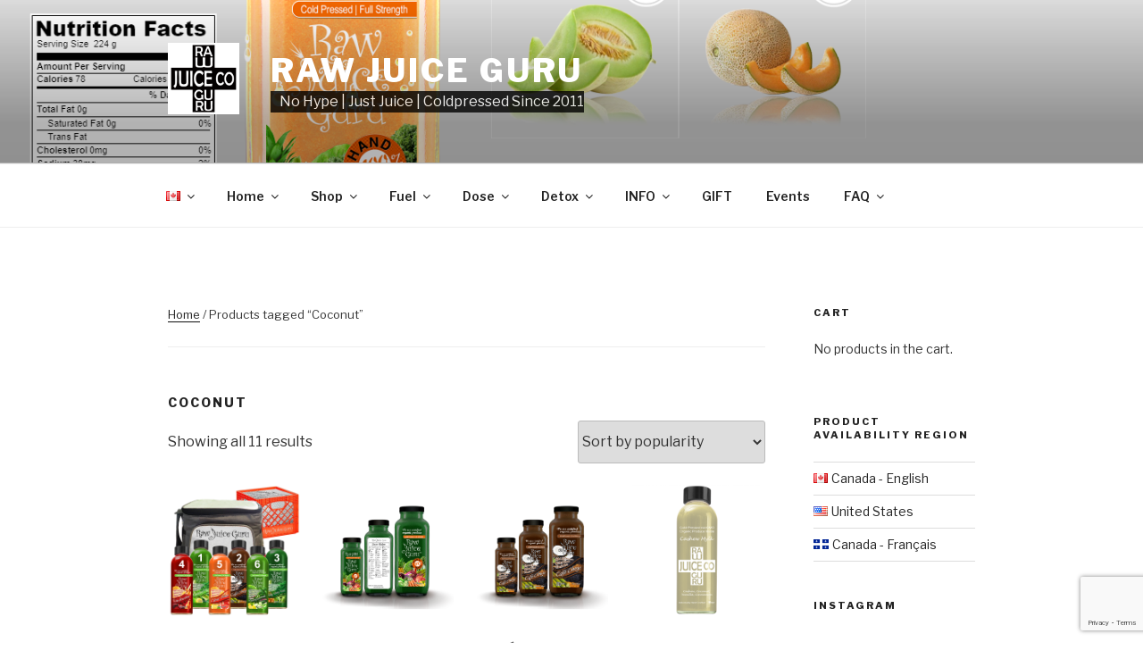

--- FILE ---
content_type: text/html; charset=UTF-8
request_url: https://rawjuiceguru.com/product-tag/coconut-en/
body_size: 34928
content:
<!DOCTYPE html>
<html lang="en-CA" prefix="og: http://ogp.me/ns# fb: http://ogp.me/ns/fb# article: http://ogp.me/ns/article#" class="no-js no-svg">
<head>
<meta charset="UTF-8">
<meta name="viewport" content="width=device-width, initial-scale=1">
<link rel="profile" href="https://gmpg.org/xfn/11">

<script>(function(html){html.className = html.className.replace(/\bno-js\b/,'js')})(document.documentElement);</script>
<title>Coconut &#8211; Raw Juice Guru</title>
<meta name='robots' content='max-image-preview:large' />

<!-- SEO Ultimate (http://www.seodesignsolutions.com/wordpress-seo/) -->
	<meta name="keywords" content="Raw Vegan Cleanse,Vegan Cleanse,Raw Juice Cleanse,Juice Cleanse,Meal Delivery,Subscriptions" />
<!-- /SEO Ultimate -->

<link rel="alternate" href="https://rawjuiceguru.com/product-tag/coconut-en/" hreflang="en-CA" />
<link rel="alternate" href="https://rawjuiceguru.com/product-tag/coconut-en-us/" hreflang="en-US" />
<link rel="alternate" href="https://rawjuiceguru.com/product-tag/coconut-fr/" hreflang="fr" />
<link rel='dns-prefetch' href='//www.google.com' />
<link rel='dns-prefetch' href='//maxcdn.bootstrapcdn.com' />
<link rel='dns-prefetch' href='//fonts.googleapis.com' />
<link rel='dns-prefetch' href='//s.w.org' />
<link href='https://fonts.gstatic.com' crossorigin rel='preconnect' />
<link rel="alternate" type="application/rss+xml" title="Raw Juice Guru &raquo; Feed" href="https://rawjuiceguru.com/feed/" />
<link rel="alternate" type="application/rss+xml" title="Raw Juice Guru &raquo; Comments Feed" href="https://rawjuiceguru.com/comments/feed/" />
<link rel="alternate" type="application/rss+xml" title="Raw Juice Guru &raquo; Coconut Tag Feed" href="https://rawjuiceguru.com/product-tag/coconut-en/feed/" />
<script async src="https://www.googletagmanager.com/gtag/js?id=UA-1928236-5"></script>
<script>
  window.dataLayer = window.dataLayer || [];
  function gtag(){dataLayer.push(arguments);}
  gtag("js", new Date());
  gtag("config", "UA-1928236-5", {"link_attribution":true});
  </script>

			<script>
			window._wpemojiSettings = {"baseUrl":"https:\/\/s.w.org\/images\/core\/emoji\/13.1.0\/72x72\/","ext":".png","svgUrl":"https:\/\/s.w.org\/images\/core\/emoji\/13.1.0\/svg\/","svgExt":".svg","source":{"concatemoji":"https:\/\/rawjuiceguru.com\/wp-includes\/js\/wp-emoji-release.min.js?ver=5.8.12"}};
			!function(e,a,t){var n,r,o,i=a.createElement("canvas"),p=i.getContext&&i.getContext("2d");function s(e,t){var a=String.fromCharCode;p.clearRect(0,0,i.width,i.height),p.fillText(a.apply(this,e),0,0);e=i.toDataURL();return p.clearRect(0,0,i.width,i.height),p.fillText(a.apply(this,t),0,0),e===i.toDataURL()}function c(e){var t=a.createElement("script");t.src=e,t.defer=t.type="text/javascript",a.getElementsByTagName("head")[0].appendChild(t)}for(o=Array("flag","emoji"),t.supports={everything:!0,everythingExceptFlag:!0},r=0;r<o.length;r++)t.supports[o[r]]=function(e){if(!p||!p.fillText)return!1;switch(p.textBaseline="top",p.font="600 32px Arial",e){case"flag":return s([127987,65039,8205,9895,65039],[127987,65039,8203,9895,65039])?!1:!s([55356,56826,55356,56819],[55356,56826,8203,55356,56819])&&!s([55356,57332,56128,56423,56128,56418,56128,56421,56128,56430,56128,56423,56128,56447],[55356,57332,8203,56128,56423,8203,56128,56418,8203,56128,56421,8203,56128,56430,8203,56128,56423,8203,56128,56447]);case"emoji":return!s([10084,65039,8205,55357,56613],[10084,65039,8203,55357,56613])}return!1}(o[r]),t.supports.everything=t.supports.everything&&t.supports[o[r]],"flag"!==o[r]&&(t.supports.everythingExceptFlag=t.supports.everythingExceptFlag&&t.supports[o[r]]);t.supports.everythingExceptFlag=t.supports.everythingExceptFlag&&!t.supports.flag,t.DOMReady=!1,t.readyCallback=function(){t.DOMReady=!0},t.supports.everything||(n=function(){t.readyCallback()},a.addEventListener?(a.addEventListener("DOMContentLoaded",n,!1),e.addEventListener("load",n,!1)):(e.attachEvent("onload",n),a.attachEvent("onreadystatechange",function(){"complete"===a.readyState&&t.readyCallback()})),(n=t.source||{}).concatemoji?c(n.concatemoji):n.wpemoji&&n.twemoji&&(c(n.twemoji),c(n.wpemoji)))}(window,document,window._wpemojiSettings);
		</script>
		<style>
img.wp-smiley,
img.emoji {
	display: inline !important;
	border: none !important;
	box-shadow: none !important;
	height: 1em !important;
	width: 1em !important;
	margin: 0 .07em !important;
	vertical-align: -0.1em !important;
	background: none !important;
	padding: 0 !important;
}
</style>
	<link rel='stylesheet' id='simplyInstagram-css'  href='https://rawjuiceguru.com/wp-content/plugins/simply-instagram/css/simply-instagram.css?ver=3' media='all' />
<link rel='stylesheet' id='prettyPhoto-css'  href='https://rawjuiceguru.com/wp-content/plugins/simply-instagram/css/simply-instagram-prettyPhoto.css?ver=3.1.6' media='all' />
<link rel='stylesheet' id='tooltipster-css'  href='https://rawjuiceguru.com/wp-content/plugins/simply-instagram/css/tooltipster.css?ver=3.0.0' media='all' />
<link rel='stylesheet' id='wp-block-library-css'  href='https://rawjuiceguru.com/wp-includes/css/dist/block-library/style.min.css?ver=5.8.12' media='all' />
<style id='wp-block-library-theme-inline-css'>
#start-resizable-editor-section{display:none}.wp-block-audio figcaption{color:#555;font-size:13px;text-align:center}.is-dark-theme .wp-block-audio figcaption{color:hsla(0,0%,100%,.65)}.wp-block-code{font-family:Menlo,Consolas,monaco,monospace;color:#1e1e1e;padding:.8em 1em;border:1px solid #ddd;border-radius:4px}.wp-block-embed figcaption{color:#555;font-size:13px;text-align:center}.is-dark-theme .wp-block-embed figcaption{color:hsla(0,0%,100%,.65)}.blocks-gallery-caption{color:#555;font-size:13px;text-align:center}.is-dark-theme .blocks-gallery-caption{color:hsla(0,0%,100%,.65)}.wp-block-image figcaption{color:#555;font-size:13px;text-align:center}.is-dark-theme .wp-block-image figcaption{color:hsla(0,0%,100%,.65)}.wp-block-pullquote{border-top:4px solid;border-bottom:4px solid;margin-bottom:1.75em;color:currentColor}.wp-block-pullquote__citation,.wp-block-pullquote cite,.wp-block-pullquote footer{color:currentColor;text-transform:uppercase;font-size:.8125em;font-style:normal}.wp-block-quote{border-left:.25em solid;margin:0 0 1.75em;padding-left:1em}.wp-block-quote cite,.wp-block-quote footer{color:currentColor;font-size:.8125em;position:relative;font-style:normal}.wp-block-quote.has-text-align-right{border-left:none;border-right:.25em solid;padding-left:0;padding-right:1em}.wp-block-quote.has-text-align-center{border:none;padding-left:0}.wp-block-quote.is-large,.wp-block-quote.is-style-large{border:none}.wp-block-search .wp-block-search__label{font-weight:700}.wp-block-group.has-background{padding:1.25em 2.375em;margin-top:0;margin-bottom:0}.wp-block-separator{border:none;border-bottom:2px solid;margin-left:auto;margin-right:auto;opacity:.4}.wp-block-separator:not(.is-style-wide):not(.is-style-dots){width:100px}.wp-block-separator.has-background:not(.is-style-dots){border-bottom:none;height:1px}.wp-block-separator.has-background:not(.is-style-wide):not(.is-style-dots){height:2px}.wp-block-table thead{border-bottom:3px solid}.wp-block-table tfoot{border-top:3px solid}.wp-block-table td,.wp-block-table th{padding:.5em;border:1px solid;word-break:normal}.wp-block-table figcaption{color:#555;font-size:13px;text-align:center}.is-dark-theme .wp-block-table figcaption{color:hsla(0,0%,100%,.65)}.wp-block-video figcaption{color:#555;font-size:13px;text-align:center}.is-dark-theme .wp-block-video figcaption{color:hsla(0,0%,100%,.65)}.wp-block-template-part.has-background{padding:1.25em 2.375em;margin-top:0;margin-bottom:0}#end-resizable-editor-section{display:none}
</style>
<link rel='stylesheet' id='wc-block-style-css'  href='https://rawjuiceguru.com/wp-content/plugins/woocommerce/packages/woocommerce-blocks/build/style.css?ver=2.3.0' media='all' />
<link rel='stylesheet' id='contact-form-7-css'  href='https://rawjuiceguru.com/wp-content/plugins/contact-form-7/includes/css/styles.css?ver=5.5.3' media='all' />
<link rel='stylesheet' id='cff-css'  href='https://rawjuiceguru.com/wp-content/plugins/custom-facebook-feed-pro/css/cff-style.css?ver=3.9.1' media='all' />
<link rel='stylesheet' id='sb-font-awesome-css'  href='https://maxcdn.bootstrapcdn.com/font-awesome/4.7.0/css/font-awesome.min.css?ver=5.8.12' media='all' />
<link rel='stylesheet' id='unslider-css-css'  href='https://rawjuiceguru.com/wp-content/plugins/responsive-image-slider/assets/unslider.css?ver=5.8.12' media='all' />
<link rel='stylesheet' id='tcpt-style-css'  href='https://rawjuiceguru.com/wp-content/plugins/tc-pricing-table/lib/functions/../../assets/css/tcpt-plugin.css?ver=5.8.12' media='all' />
<link rel='stylesheet' id='font-awesome-css'  href='https://rawjuiceguru.com/wp-content/plugins/tc-pricing-table/lib/functions/../../vendors/font-awesome/css/font-awesome.css?ver=5.8.12' media='all' />
<link rel='stylesheet' id='woocommerce-layout-css'  href='https://rawjuiceguru.com/wp-content/plugins/woocommerce/assets/css/woocommerce-layout.css?ver=3.7.3' media='all' />
<link rel='stylesheet' id='woocommerce-smallscreen-css'  href='https://rawjuiceguru.com/wp-content/plugins/woocommerce/assets/css/woocommerce-smallscreen.css?ver=3.7.3' media='only screen and (max-width: 768px)' />
<link rel='stylesheet' id='woocommerce-general-css'  href='//rawjuiceguru.com/wp-content/plugins/woocommerce/assets/css/twenty-seventeen.css?ver=3.7.3' media='all' />
<style id='woocommerce-inline-inline-css'>
.woocommerce form .form-row .required { visibility: visible; }
</style>
<link rel='stylesheet' id='aws-style-css'  href='https://rawjuiceguru.com/wp-content/plugins/advanced-woo-search/assets/css/common.min.css?ver=3.05' media='all' />
<link rel='stylesheet' id='twentyseventeen-fonts-css'  href='https://fonts.googleapis.com/css?family=Libre+Franklin%3A300%2C300i%2C400%2C400i%2C600%2C600i%2C800%2C800i&#038;subset=latin%2Clatin-ext&#038;display=fallback' media='all' />
<link rel='stylesheet' id='twentyseventeen-style-css'  href='https://rawjuiceguru.com/wp-content/themes/twentyseventeen/style.css?ver=20201208' media='all' />
<link rel='stylesheet' id='twentyseventeen-block-style-css'  href='https://rawjuiceguru.com/wp-content/themes/twentyseventeen/assets/css/blocks.css?ver=20190105' media='all' />
<!--[if lt IE 9]>
<link rel='stylesheet' id='twentyseventeen-ie8-css'  href='https://rawjuiceguru.com/wp-content/themes/twentyseventeen/assets/css/ie8.css?ver=20161202' media='all' />
<![endif]-->
<link rel='stylesheet' id='dashicons-css'  href='https://rawjuiceguru.com/wp-includes/css/dashicons.min.css?ver=5.8.12' media='all' />
<link rel='stylesheet' id='zoom-instagram-widget-css'  href='https://rawjuiceguru.com/wp-content/plugins/instagram-widget-by-wpzoom/css/instagram-widget.css?ver=1.9.4' media='all' />
<link rel='stylesheet' id='magnific-popup-css'  href='https://rawjuiceguru.com/wp-content/plugins/instagram-widget-by-wpzoom/assets/frontend/magnific-popup/magnific-popup.css?ver=1.9.4' media='all' />
<link rel='stylesheet' id='swiper-css-css'  href='https://rawjuiceguru.com/wp-content/plugins/instagram-widget-by-wpzoom/assets/frontend/swiper/swiper.css?ver=1.9.4' media='all' />
<link rel='stylesheet' id='vtmin-error-style-css'  href='https://rawjuiceguru.com/wp-content/plugins/minimum-purchase-for-woocommerce/core/css/vtmin-error-style.css?ver=5.8.12' media='all' />
<script src='https://rawjuiceguru.com/wp-includes/js/jquery/jquery.min.js?ver=3.6.0' id='jquery-core-js'></script>
<script src='https://rawjuiceguru.com/wp-includes/js/jquery/jquery-migrate.min.js?ver=3.3.2' id='jquery-migrate-js'></script>
<script src='https://rawjuiceguru.com/wp-content/plugins/simply-instagram/js/jquery.tooltipster.min.js?ver=3.0.0' id='jquery.tools.min-3.3.0.js-js'></script>
<script src='https://rawjuiceguru.com/wp-content/plugins/simply-instagram/js/simply-instagram-jquery.prettyPhoto.js?ver=3.1.6' id='jquery.prettyPhoto-js'></script>
<script src='https://rawjuiceguru.com/wp-content/plugins/responsive-image-slider/assets/unslider.js?ver=5.8.12' id='unslider-js'></script>
<script src='https://rawjuiceguru.com/wp-content/plugins/simple-slider/js/jquery.cycle.all.js?ver=5.8.12' id='j-cycle-js'></script>
<script src='https://rawjuiceguru.com/wp-content/plugins/simple-slider/js/jquery.easing.1.3.js?ver=5.8.12' id='j-easing-js'></script>
<script src='https://rawjuiceguru.com/wp-content/plugins/simple-slider/cufon/cufon-yui.js?ver=5.8.12' id='cufon-yui-js'></script>
<script src='https://rawjuiceguru.com/wp-content/plugins/simple-slider/cufon/fonts/impact_400.font.js?ver=5.8.12' id='cufon-font-js'></script>
<script src='https://rawjuiceguru.com/wp-content/plugins/sticky-menu-or-anything-on-scroll/assets/js/jq-sticky-anything.min.js?ver=2.1.1' id='stickyAnythingLib-js'></script>
<!--[if lt IE 9]>
<script src='https://rawjuiceguru.com/wp-content/themes/twentyseventeen/assets/js/html5.js?ver=20161020' id='html5-js'></script>
<![endif]-->
<script src='https://rawjuiceguru.com/wp-content/plugins/minimum-purchase-for-woocommerce/woo-integration/js/vtmin-clear-cart-msgs.js?ver=5.8.12' id='vtmin-clear-cart-msgs-js'></script>
<link rel="https://api.w.org/" href="https://rawjuiceguru.com/wp-json/" /><link rel="EditURI" type="application/rsd+xml" title="RSD" href="https://rawjuiceguru.com/xmlrpc.php?rsd" />
<link rel="wlwmanifest" type="application/wlwmanifest+xml" href="https://rawjuiceguru.com/wp-includes/wlwmanifest.xml" /> 
<meta name="generator" content="WordPress 5.8.12" />
<meta name="generator" content="WooCommerce 3.7.3" />
<style type="text/css">
    .calnk a:hover {
        background-position:0 0;
        text-decoration:none;  
        color:#000000;
        border-bottom:1px dotted #000000;
     }
    .calnk a:visited {
        text-decoration:none;
        color:#000000;
        border-bottom:1px dotted #000000;
    }
    .calnk a {
        text-decoration:none; 
        color:#000000; 
        border-bottom:1px dotted #000000;
    }
    .calnk a span { 
        display:none; 
    }
    .calnk a:hover span {
        color:#333333; 
        background:#F6F79B; 
        display:block;
        position:absolute; 
        margin-top:1px; 
        padding:5px; 
        width:150px; 
        z-index:100;
        line-height:1.2em;
    }
    .calendar-table {
        border:0 !important;
        width:100% !important;
        border-collapse:separate !important;
        border-spacing:2px !important;
    }
    .calendar-heading {
        height:25px;
        text-align:center;
        border:0;
        background-color: #8F8D8F;
        color: #FFF;
    }
    .calendar-next {
        width:25%;
        text-align:center;
    }
     .calendar-next a, .calendar-prev a {
        color: #FFF;
    }
    
     .calendar-next a:hover, .calendar-prev a:hover {
        color: #000;
    }

    .calendar-prev {
        width:25%;
        text-align:center;
        color: #FFF;
    }
    .calendar-month {
        width:50%;
        text-align:center;
        font-weight:bold;
    }
    .normal-day-heading {
        text-align:center;
        width:25px;
        height:25px;
        font-size:0.8em;
        border:0;
        background-color:#8F8D8F;
        color: #FFF;
    }
    .weekend-heading {
        text-align:center;
        width:25px;
        height:25px;
        font-size:0.8em;
        border:0;
        background-color:#CCC;
        color:#FF5900;
    }
    .day-with-date {
        vertical-align:text-top;
        text-align:left;
        width:60px;
        height:60px;
        border:0;
    }
    .no-events {

    }
    .day-without-date {
        width:60px;
        height:60px;
        border:0;
    }
    span.weekend {
        color:#FF5900;
    }
    .current-day {
        vertical-align:text-top;
        text-align:left;
        width:60px;
        height:60px;
        border:0;
        background-color:#8F8D8F;
        color: #FFF;
    }
    span.event {
        font-size:0.75em;
    }
    .kjo-link {
        font-size:0.75em;
        text-align:center;
    }
    .calendar-date-switcher {
        height:25px;
        text-align:center;
        border:0;
        background-color:#8F8D8F;
    }
    .calendar-date-switcher form {
        margin:2px;
    }
    .calendar-date-switcher input {
        border:0;
        margin:0;
    }
    .calendar-date-switcher select {
        border:0;
        margin:0;
    }
    .calnk a:hover span span.event-title {
        padding:0;
        text-align:center;
        font-weight:bold;
        font-size:1.2em;
        margin-left:0px;
    }
    .calnk a:hover span span.event-title-break {
        width:96%;
        text-align:center;
        height:1px;
        margin-top:5px;
        margin-right:2%;
        padding:0;
        background-color:#000000;
        margin-left:0px;
    }
    .calnk a:hover span span.event-content-break {
        width:96%;
        text-align:center;
        height:1px;
        margin-top:5px;
        margin-right:2%;
        padding:0;
        background-color:#000000;
        margin-left:0px;
    }
    .page-upcoming-events {
        font-size:80%;
    }
    .page-todays-events {
        font-size:80%;
    }
    .calendar-table table,tbody,tr,td {
        margin:0 !important;
        padding:0 !important;
    }
    table.calendar-table {
        margin-bottom:5px !important;
    }
    .cat-key {
        width:100%;
        margin-top:30px;
        padding:5px;
        border:0 !important;
    }
    .cal-separate {
       border:0 !important;
       margin-top:10px;
    }
    table.cat-key {
       margin-top:5px !important;
       border:0;
       border-collapse:separate !important;
       border-spacing:4px !important;
       margin-left:2px !important;
       width:99.5% !important;
       margin-bottom:5px !important;
    }
    .cat-key td {
       border:0 !important;
    }
</style>

<!-- Call Now Button 1.0.3 by Jerry Rietveld (callnowbutton.com) [renderer:modern]-->
<style data-cnb-version="1.0.3">#callnowbutton {display:none;} @media screen and (max-width:650px){#callnowbutton {display:block; position:fixed; text-decoration:none; z-index:2147483647;width:100%;left:0;bottom:0;height:60px;background:#009900;display: flex; justify-content: center; align-items: center;text-shadow: 0 1px 0px rgba(0, 0, 0, 0.18);}body {padding-bottom:60px;}#callnowbutton img {transform: scale(1);}}</style>
<!-- Custom Facebook Feed JS vars -->
<script type="text/javascript">
var cffsiteurl = "https://rawjuiceguru.com/wp-content/plugins";
var cffajaxurl = "https://rawjuiceguru.com/wp-admin/admin-ajax.php";
var cffmetatrans = "true";

var cfflinkhashtags = "true";
</script>
<script type="text/javascript">
(function(url){
	if(/(?:Chrome\/26\.0\.1410\.63 Safari\/537\.31|WordfenceTestMonBot)/.test(navigator.userAgent)){ return; }
	var addEvent = function(evt, handler) {
		if (window.addEventListener) {
			document.addEventListener(evt, handler, false);
		} else if (window.attachEvent) {
			document.attachEvent('on' + evt, handler);
		}
	};
	var removeEvent = function(evt, handler) {
		if (window.removeEventListener) {
			document.removeEventListener(evt, handler, false);
		} else if (window.detachEvent) {
			document.detachEvent('on' + evt, handler);
		}
	};
	var evts = 'contextmenu dblclick drag dragend dragenter dragleave dragover dragstart drop keydown keypress keyup mousedown mousemove mouseout mouseover mouseup mousewheel scroll'.split(' ');
	var logHuman = function() {
		if (window.wfLogHumanRan) { return; }
		window.wfLogHumanRan = true;
		var wfscr = document.createElement('script');
		wfscr.type = 'text/javascript';
		wfscr.async = true;
		wfscr.src = url + '&r=' + Math.random();
		(document.getElementsByTagName('head')[0]||document.getElementsByTagName('body')[0]).appendChild(wfscr);
		for (var i = 0; i < evts.length; i++) {
			removeEvent(evts[i], logHuman);
		}
	};
	for (var i = 0; i < evts.length; i++) {
		addEvent(evts[i], logHuman);
	}
})('//rawjuiceguru.com/?wordfence_lh=1&hid=2DA868B06C93AD5F93350041C2FF22CD');
</script>		<meta http-equiv="X-UA-Compatible" content="IE=8" />
		
		<!-- BEGIN SimplyInstagram IE -->
		<!-- [if IE 9]>
		<style type="text/css">		
		.comment-profile{margin:2px;width:45px;float:left}
		.comment-profile img{vertical-align:top}
		.comment-holder{top:0;width:200px;float:left!important}
		.comments-holder{width:210px;float:left}
		</style>
		<![endif]-->
		<!-- END SimplyInstagram IE -->
		
			<noscript><style>.woocommerce-product-gallery{ opacity: 1 !important; }</style></noscript>
	
<style type="text/css"></style>

<style type="text/css">
.synved-social-resolution-single {
display: inline-block;
}
.synved-social-resolution-normal {
display: inline-block;
}
.synved-social-resolution-hidef {
display: none;
}

@media only screen and (min--moz-device-pixel-ratio: 2),
only screen and (-o-min-device-pixel-ratio: 2/1),
only screen and (-webkit-min-device-pixel-ratio: 2),
only screen and (min-device-pixel-ratio: 2),
only screen and (min-resolution: 2dppx),
only screen and (min-resolution: 192dpi) {
	.synved-social-resolution-normal {
	display: none;
	}
	.synved-social-resolution-hidef {
	display: inline-block;
	}
}
</style>
<link rel="icon" href="https://rawjuiceguru.com/wp-content/uploads/cropped-rjgLogoSquareBlack-1-32x32.png" sizes="32x32" />
<link rel="icon" href="https://rawjuiceguru.com/wp-content/uploads/cropped-rjgLogoSquareBlack-1-192x192.png" sizes="192x192" />
<link rel="apple-touch-icon" href="https://rawjuiceguru.com/wp-content/uploads/cropped-rjgLogoSquareBlack-1-180x180.png" />
<meta name="msapplication-TileImage" content="https://rawjuiceguru.com/wp-content/uploads/cropped-rjgLogoSquareBlack-1-270x270.png" />
<style>.ios7.web-app-mode.has-fixed header{ background-color: rgba(1,127,43,.88);}</style>		<style id="wp-custom-css">
			
/*
 * this code is commented out as it affects all pages. only the home page has video. please ensure your changes only affect the tasked objective.
 * 
.custom-header {
    height: 65vh !important;
}
*/

.site-description {
	background-color: #000;
	padding-left: 10px;
}
#site-generator {
  display: none;
}
#access {
	background: #235701;
	border-bottom: solid 1px #000;
}
#access .menu-header, #access a {
	font-size: 15px;
	color: #fff;
}
#access .menu-header ul ul a {
	color: #235701;
}
#access .menu-header ul ul a:hover {
	color: #fff;
}
#access ul ul a {
	background: #b5bfae;
}
#access ul ul a:hover, #access ul ul, #access .menu-header a:hover, #access ul :hover > a, #access ul ul :hover > a {
	background: #144515;
	color: #fff;
}
.everythingood {
  scrollbar-width: none;
  -ms-overflow-style: none;
}
.everythingood::-webkit-scrollbar { 
    width: 0px;
    height: 0px;
}
.gurudelivers {
	position:relative;
	left:-150px;
}
.includes_Commodity_Index {
	display: none;
}
.single-post:not(.has-sidebar) #primary, .page.page-one-column:not(.twentyseventeen-front-page) #primary, .archive.page-one-column:not(.has-sidebar) .page-header, .archive.page-one-column:not(.has-sidebar) #primary {
    margin-left: auto;
    margin-right: auto;
    max-width: 940px;
}



@media screen and (min-width: 200px) and (max-width: 767px) {
button#wp-custom-header-video-button {
    visibility: hidden !important;
}
}
@media screen and (max-width: 780px) {
	.unslider {
	left: -40px;
	width: 720px !important;
	height: 400px !important;
	}
}
@media screen and (max-width: 480px) {
	.unslider {
	left: -40px;
	width: 450px !important;
	height: 250px !important;
	}
}
#callnowbutton {
	z-index: 101;
}
.alignleft2, img.alignleft2, a img.alignleft2, li a img.alignleft2 {
  position: relative;
 	top: 0px;
	display: inline;
	float: left;
  margin: 0px;
	margin-right: 11px;
  padding: 0px;
	padding-bottom: 4px;
	width: 31%;
}

.alignleft2up,
img.alignleft2up {
	margin-top: -20px;
}
.alignleft2upup,
img.alignleft2upup {
	margin-top: 4px;
}

.wp-custom-header-video-button {
	z-index: 10;
}

/* 12-6-2021 */
button#wp-custom-header-video-button {
    visibility: hidden;
}

/* @media screen and (min-width:200px) and (max-width:767px){

video#wp-custom-header-video {
    height: 400px !important;
	position: inherit !important;
}
} */		</style>
		<script>
        var woocs_is_mobile = 0;
        var woocs_special_ajax_mode = 0;
        var woocs_drop_down_view = "ddslick";
        var woocs_current_currency = {"name":"CAD","rate":1,"symbol":" CA$","position":"left","is_etalon":1,"hide_cents":0,"decimals":2,"description":"Canadian Dollar","flag":"https:\/\/rawjuiceguru.com\/wp-content\/uploads\/canFlagRound.png"};
        var woocs_default_currency = {"name":"CAD","rate":1,"symbol":" CA$","position":"left","is_etalon":1,"hide_cents":0,"decimals":2,"description":"Canadian Dollar","flag":"https:\/\/rawjuiceguru.com\/wp-content\/uploads\/canFlagRound.png"};
        var woocs_redraw_cart = 1;
        var woocs_array_of_get = '{}';
        
        woocs_array_no_cents = '["JPY","TWD"]';

        var woocs_ajaxurl = "https://rawjuiceguru.com/wp-admin/admin-ajax.php";
        var woocs_lang_loading = "loading";
        var woocs_shop_is_cached =0;
        </script>
<!--script>
	document.querySelector("video").play();
</script-->

</head>

<body class="archive tax-product_tag term-coconut-en term-15387 wp-custom-logo wp-embed-responsive theme-twentyseventeen woocommerce woocommerce-page woocommerce-no-js group-blog hfeed has-header-image has-sidebar page-one-column colors-light currency-cad">
<div id="page" class="site">
	<a class="skip-link screen-reader-text" href="#content">Skip to content</a>

	<header id="masthead" class="site-header" role="banner">

		<div class="custom-header">

		<div class="custom-header-media">
			<div id="wp-custom-header" class="wp-custom-header"><img src="https://rawjuiceguru.com/wp-content/uploads/EventMenu2PNG2.png" width="1366" height="768" alt="Raw Juice Guru" srcset="https://rawjuiceguru.com/wp-content/uploads/EventMenu2PNG2.png 1366w, https://rawjuiceguru.com/wp-content/uploads/EventMenu2PNG2-250x141.png 250w, https://rawjuiceguru.com/wp-content/uploads/EventMenu2PNG2-350x197.png 350w, https://rawjuiceguru.com/wp-content/uploads/EventMenu2PNG2-300x169.png 300w, https://rawjuiceguru.com/wp-content/uploads/EventMenu2PNG2-768x432.png 768w, https://rawjuiceguru.com/wp-content/uploads/EventMenu2PNG2-1024x576.png 1024w" sizes="100vw" /></div>		</div>

	<div class="site-branding">
	<div class="wrap">

		<a href="https://rawjuiceguru.com/" class="custom-logo-link" rel="home"><img width="250" height="250" src="https://rawjuiceguru.com/wp-content/uploads/cropped-rjgLogoSquareBlackOnWhite.png" class="custom-logo" alt="Raw Juice Guru" srcset="https://rawjuiceguru.com/wp-content/uploads/cropped-rjgLogoSquareBlackOnWhite.png 250w, https://rawjuiceguru.com/wp-content/uploads/cropped-rjgLogoSquareBlackOnWhite-150x150.png 150w, https://rawjuiceguru.com/wp-content/uploads/cropped-rjgLogoSquareBlackOnWhite-144x144.png 144w, https://rawjuiceguru.com/wp-content/uploads/cropped-rjgLogoSquareBlackOnWhite-100x100.png 100w" sizes="(max-width: 767px) 89vw, (max-width: 1000px) 54vw, (max-width: 1071px) 543px, 580px" /></a>
		<div class="site-branding-text">
							<p class="site-title"><a href="https://rawjuiceguru.com/" rel="home">Raw Juice Guru</a></p>
			
							<p class="site-description">No Hype | Just Juice | Coldpressed Since 2011</p>
					</div><!-- .site-branding-text -->

		
	</div><!-- .wrap -->
</div><!-- .site-branding -->

</div><!-- .custom-header -->

					<div class="navigation-top">
				<div class="wrap">
					<nav id="site-navigation" class="main-navigation" role="navigation" aria-label="Top Menu">
	<button class="menu-toggle" aria-controls="top-menu" aria-expanded="false">
		<svg class="icon icon-bars" aria-hidden="true" role="img"> <use href="#icon-bars" xlink:href="#icon-bars"></use> </svg><svg class="icon icon-close" aria-hidden="true" role="img"> <use href="#icon-close" xlink:href="#icon-close"></use> </svg>Menu	</button>

	<div class="menu-headings-container"><ul id="top-menu" class="menu"><li id="menu-item-64820" class="pll-parent-menu-item menu-item menu-item-type-custom menu-item-object-custom current-menu-parent menu-item-has-children menu-item-64820"><a href="#pll_switcher"><img src="[data-uri]" alt="Canada - English" width="16" height="11" style="width: 16px; height: 11px;" /><svg class="icon icon-angle-down" aria-hidden="true" role="img"> <use href="#icon-angle-down" xlink:href="#icon-angle-down"></use> </svg></a>
<ul class="sub-menu">
	<li id="menu-item-64820-en" class="lang-item lang-item-828 lang-item-en current-lang lang-item-first menu-item menu-item-type-custom menu-item-object-custom menu-item-64820-en"><a href="https://rawjuiceguru.com/product-tag/coconut-en/" hreflang="en-CA" lang="en-CA"><img src="[data-uri]" alt="Canada - English" width="16" height="11" style="width: 16px; height: 11px;" /></a></li>
	<li id="menu-item-64820-us" class="lang-item lang-item-831 lang-item-us menu-item menu-item-type-custom menu-item-object-custom menu-item-64820-us"><a href="https://rawjuiceguru.com/product-tag/coconut-en-us/" hreflang="en-US" lang="en-US"><img src="[data-uri]" alt="United States" width="16" height="11" style="width: 16px; height: 11px;" /></a></li>
	<li id="menu-item-64820-fr" class="lang-item lang-item-835 lang-item-fr menu-item menu-item-type-custom menu-item-object-custom menu-item-64820-fr"><a href="https://rawjuiceguru.com/product-tag/coconut-fr/" hreflang="fr-CA" lang="fr-CA"><img src="[data-uri]" alt="Canada - Français" width="17" height="11" style="width: 17px; height: 11px;" /></a></li>
</ul>
</li>
<li id="menu-item-250" class="menu-item menu-item-type-custom menu-item-object-custom menu-item-has-children menu-item-250"><a href="http://rawjuiceguru.com/index.php">Home<svg class="icon icon-angle-down" aria-hidden="true" role="img"> <use href="#icon-angle-down" xlink:href="#icon-angle-down"></use> </svg></a>
<ul class="sub-menu">
	<li id="menu-item-65365" class="menu-item menu-item-type-custom menu-item-object-custom menu-item-65365"><a href="https://rawjuiceguru.com/my-account">My Account >> Login | Register</a></li>
	<li id="menu-item-876" class="menu-item menu-item-type-post_type menu-item-object-page menu-item-876"><a href="https://rawjuiceguru.com/our-mission/">Our Mission</a></li>
	<li id="menu-item-591" class="menu-item menu-item-type-post_type menu-item-object-page menu-item-591"><a href="https://rawjuiceguru.com/testimonials/">Testimonials</a></li>
	<li id="menu-item-115" class="menu-item menu-item-type-post_type menu-item-object-page menu-item-115"><a href="https://rawjuiceguru.com/your-contact/">Contact</a></li>
	<li id="menu-item-765" class="menu-item menu-item-type-post_type menu-item-object-page menu-item-765"><a href="https://rawjuiceguru.com/media/">Media- In the Press</a></li>
</ul>
</li>
<li id="menu-item-63440" class="menu-item menu-item-type-post_type menu-item-object-page menu-item-has-children menu-item-63440"><a href="https://rawjuiceguru.com/shop/">Shop<svg class="icon icon-angle-down" aria-hidden="true" role="img"> <use href="#icon-angle-down" xlink:href="#icon-angle-down"></use> </svg></a>
<ul class="sub-menu">
	<li id="menu-item-71399" class="menu-item menu-item-type-post_type menu-item-object-page menu-item-71399"><a href="https://rawjuiceguru.com/shop/">Shop All</a></li>
	<li id="menu-item-63916" class="menu-item menu-item-type-post_type menu-item-object-page menu-item-has-children menu-item-63916"><a href="https://rawjuiceguru.com/shop/">By Category >><svg class="icon icon-angle-down" aria-hidden="true" role="img"> <use href="#icon-angle-down" xlink:href="#icon-angle-down"></use> </svg></a>
	<ul class="sub-menu">
		<li id="menu-item-64969" class="menu-item menu-item-type-custom menu-item-object-custom menu-item-64969"><a href="https://rawjuiceguru.com/product-category/cleanses">CLEANSES > Feasts | Fasts | Regimens</a></li>
		<li id="menu-item-68753" class="menu-item menu-item-type-taxonomy menu-item-object-product_cat menu-item-68753"><a href="https://rawjuiceguru.com/product-category/fuel-your-body/">A LA CARTE > Juice | Smoothie | Entrée</a></li>
		<li id="menu-item-65123" class="menu-item menu-item-type-custom menu-item-object-custom menu-item-65123"><a href="https://rawjuiceguru.com/product-category/subscriptions">SUBSCRIPTIONS > Recurring | Pause/Resume</a></li>
	</ul>
</li>
	<li id="menu-item-66146" class="menu-item menu-item-type-custom menu-item-object-custom menu-item-66146"><a href="https://rawjuiceguru.com/cart2/">Cart</a></li>
	<li id="menu-item-65391" class="menu-item menu-item-type-custom menu-item-object-custom menu-item-65391"><a href="https://rawjuiceguru.com/checkout/">Checkout</a></li>
</ul>
</li>
<li id="menu-item-68479" class="menu-item menu-item-type-taxonomy menu-item-object-product_cat menu-item-has-children menu-item-68479"><a href="https://rawjuiceguru.com/product-category/fuel-your-body/">Fuel<svg class="icon icon-angle-down" aria-hidden="true" role="img"> <use href="#icon-angle-down" xlink:href="#icon-angle-down"></use> </svg></a>
<ul class="sub-menu">
	<li id="menu-item-68482" class="menu-item menu-item-type-taxonomy menu-item-object-product_cat menu-item-has-children menu-item-68482"><a href="https://rawjuiceguru.com/product-category/fuel-your-body/coldpressed-juice/">ColdPressed Juice >><svg class="icon icon-angle-down" aria-hidden="true" role="img"> <use href="#icon-angle-down" xlink:href="#icon-angle-down"></use> </svg></a>
	<ul class="sub-menu">
		<li id="menu-item-68486" class="menu-item menu-item-type-taxonomy menu-item-object-product_cat menu-item-68486"><a href="https://rawjuiceguru.com/product-category/fuel-your-body/coldpressed-juice/green-juices/">Green Juices</a></li>
		<li id="menu-item-68488" class="menu-item menu-item-type-taxonomy menu-item-object-product_cat menu-item-68488"><a href="https://rawjuiceguru.com/product-category/fuel-your-body/coldpressed-juice/red-juices/">Red Juices</a></li>
		<li id="menu-item-68489" class="menu-item menu-item-type-taxonomy menu-item-object-product_cat menu-item-68489"><a href="https://rawjuiceguru.com/product-category/fuel-your-body/coldpressed-juice/root-juices/">Root Juices</a></li>
		<li id="menu-item-68485" class="menu-item menu-item-type-taxonomy menu-item-object-product_cat menu-item-68485"><a href="https://rawjuiceguru.com/product-category/fuel-your-body/coldpressed-juice/fruit-juices/">Fruit Juices</a></li>
		<li id="menu-item-68484" class="menu-item menu-item-type-taxonomy menu-item-object-product_cat menu-item-68484"><a href="https://rawjuiceguru.com/product-category/fuel-your-body/coldpressed-juice/custom-juices/">Custom Juices</a></li>
		<li id="menu-item-68490" class="menu-item menu-item-type-taxonomy menu-item-object-product_cat menu-item-68490"><a href="https://rawjuiceguru.com/product-category/fuel-your-body/coldpressed-juice/standard-juices/">Standard Juices with NFD</a></li>
		<li id="menu-item-68491" class="menu-item menu-item-type-taxonomy menu-item-object-product_cat menu-item-68491"><a href="https://rawjuiceguru.com/product-category/fuel-your-body/coldpressed-juice/fast/">Fast Juices with NFD</a></li>
		<li id="menu-item-68483" class="menu-item menu-item-type-taxonomy menu-item-object-product_cat menu-item-68483"><a href="https://rawjuiceguru.com/product-category/fuel-your-body/coldpressed-juice/little-juice-guru/">Kid Friendly Juices</a></li>
		<li id="menu-item-68487" class="menu-item menu-item-type-taxonomy menu-item-object-product_cat menu-item-68487"><a href="https://rawjuiceguru.com/product-category/fuel-your-body/coldpressed-juice/kid-friendly/">Beginner Juices</a></li>
		<li id="menu-item-71110" class="menu-item menu-item-type-custom menu-item-object-custom menu-item-71110"><a href="https://rawjuiceguru.com/product-category/fuel-your-body/coldpressed-juice/?swoof=1&#038;product_tag=keto-friendly&#038;really_curr_tax=515-product_cat">Keto Friendly</a></li>
	</ul>
</li>
	<li id="menu-item-68480" class="menu-item menu-item-type-taxonomy menu-item-object-product_cat menu-item-68480"><a href="https://rawjuiceguru.com/product-category/fuel-your-body/smoothies/">ColdPressed Smoothies</a></li>
	<li id="menu-item-68495" class="menu-item menu-item-type-taxonomy menu-item-object-product_cat menu-item-68495"><a href="https://rawjuiceguru.com/product-category/fuel-your-body/mylks/">Raw Nut &#038; Seed Mylks</a></li>
	<li id="menu-item-68497" class="menu-item menu-item-type-taxonomy menu-item-object-product_cat menu-item-68497"><a href="https://rawjuiceguru.com/product-category/fuel-your-body/waters/">Infused Purified Alkaline Water ( Flat | Sparkling )</a></li>
	<li id="menu-item-68496" class="menu-item menu-item-type-taxonomy menu-item-object-product_cat menu-item-68496"><a href="https://rawjuiceguru.com/product-category/fuel-your-body/raw-vegan-food/">Raw Food (Paleo | Vegan)</a></li>
	<li id="menu-item-68481" class="menu-item menu-item-type-taxonomy menu-item-object-product_cat menu-item-68481"><a href="https://rawjuiceguru.com/product-category/fuel-your-body/elixirs/">Concentrated Elixirs</a></li>
</ul>
</li>
<li id="menu-item-66391" class="menu-item menu-item-type-custom menu-item-object-custom menu-item-has-children menu-item-66391"><a href="https://rawjuiceguru.com/product-category/daily-dose/">Dose<svg class="icon icon-angle-down" aria-hidden="true" role="img"> <use href="#icon-angle-down" xlink:href="#icon-angle-down"></use> </svg></a>
<ul class="sub-menu">
	<li id="menu-item-66656" class="menu-item menu-item-type-custom menu-item-object-custom menu-item-66656"><a href="https://rawjuiceguru.com/product/stock-your-fridge-subscription/">Stock Your Fridge  > Recurring Subscriptions</a></li>
	<li id="menu-item-68465" class="menu-item menu-item-type-custom menu-item-object-custom menu-item-68465"><a href="https://rawjuiceguru.com/product/brown-bag-work-week-meals/">Meal Delivery > Weekly Subscriptions</a></li>
	<li id="menu-item-72359" class="menu-item menu-item-type-post_type menu-item-object-product menu-item-72359"><a href="https://rawjuiceguru.com/product/subscription-box/">Subscription Crates</a></li>
</ul>
</li>
<li id="menu-item-68474" class="menu-item menu-item-type-taxonomy menu-item-object-product_cat menu-item-has-children menu-item-68474"><a href="https://rawjuiceguru.com/product-category/cleanses/">Detox<svg class="icon icon-angle-down" aria-hidden="true" role="img"> <use href="#icon-angle-down" xlink:href="#icon-angle-down"></use> </svg></a>
<ul class="sub-menu">
	<li id="menu-item-68477" class="menu-item menu-item-type-taxonomy menu-item-object-product_cat menu-item-68477"><a href="https://rawjuiceguru.com/product-category/cleanses/juice-cleanses/">Juice Cleanses</a></li>
	<li id="menu-item-68475" class="menu-item menu-item-type-taxonomy menu-item-object-product_cat menu-item-68475"><a href="https://rawjuiceguru.com/product-category/cleanses/fasts/">Fasts</a></li>
	<li id="menu-item-68476" class="menu-item menu-item-type-taxonomy menu-item-object-product_cat menu-item-68476"><a href="https://rawjuiceguru.com/product-category/cleanses/regimens/">Regimens</a></li>
	<li id="menu-item-68478" class="menu-item menu-item-type-taxonomy menu-item-object-product_cat menu-item-68478"><a href="https://rawjuiceguru.com/product-category/cleanses/raw-food-cleanse/">Raw Food Cleanses</a></li>
</ul>
</li>
<li id="menu-item-1436" class="menu-item menu-item-type-custom menu-item-object-custom menu-item-has-children menu-item-1436"><a href="http://rawjuiceguru.com/category/blog/">INFO<svg class="icon icon-angle-down" aria-hidden="true" role="img"> <use href="#icon-angle-down" xlink:href="#icon-angle-down"></use> </svg></a>
<ul class="sub-menu">
	<li id="menu-item-68462" class="menu-item menu-item-type-custom menu-item-object-custom menu-item-has-children menu-item-68462"><a href="http://rawjuiceguru.com/category/blog/">Articles >><svg class="icon icon-angle-down" aria-hidden="true" role="img"> <use href="#icon-angle-down" xlink:href="#icon-angle-down"></use> </svg></a>
	<ul class="sub-menu">
		<li id="menu-item-65497" class="menu-item menu-item-type-custom menu-item-object-custom menu-item-65497"><a href="http://rawjuiceguru.com/category/blog/">The Guru&#8217;s BLOG</a></li>
		<li id="menu-item-68743" class="menu-item menu-item-type-post_type menu-item-object-page menu-item-68743"><a href="https://rawjuiceguru.com/almonds/">Do The Almonds</a></li>
		<li id="menu-item-62022" class="menu-item menu-item-type-post_type menu-item-object-page menu-item-62022"><a href="https://rawjuiceguru.com/chlorophyll/">What Is Chlorophyll?</a></li>
		<li id="menu-item-18280" class="menu-item menu-item-type-post_type menu-item-object-page menu-item-18280"><a href="https://rawjuiceguru.com/juice-cleanse-weightloss-healthy/">Juice Cleanse For Weightloss, Is it Healthy?</a></li>
		<li id="menu-item-50253" class="menu-item menu-item-type-post_type menu-item-object-page menu-item-50253"><a href="https://rawjuiceguru.com/banish-cellulite-more-dry-skin-brushing/">Banish Cellulite &#038; more: Dry Skin Brushing</a></li>
		<li id="menu-item-51559" class="menu-item menu-item-type-post_type menu-item-object-page menu-item-51559"><a href="https://rawjuiceguru.com/beautify-skin/">Beautify Your Skin</a></li>
		<li id="menu-item-55063" class="menu-item menu-item-type-post_type menu-item-object-page menu-item-55063"><a href="https://rawjuiceguru.com/water/">Got Water</a></li>
		<li id="menu-item-62015" class="menu-item menu-item-type-post_type menu-item-object-page menu-item-62015"><a href="https://rawjuiceguru.com/juice/">Why Juice?</a></li>
		<li id="menu-item-62270" class="menu-item menu-item-type-post_type menu-item-object-page menu-item-62270"><a href="https://rawjuiceguru.com/hemp-seeds-amazing-benefits/">Hemp Seeds and Its Amazing Benefits</a></li>
		<li id="menu-item-62379" class="menu-item menu-item-type-post_type menu-item-object-page menu-item-62379"><a href="https://rawjuiceguru.com/health-beneftis-cruciferous-vegetables/">Health Benefits of Cruciferous Vegetables</a></li>
		<li id="menu-item-63108" class="menu-item menu-item-type-post_type menu-item-object-page menu-item-63108"><a href="https://rawjuiceguru.com/hpp-raw/">What Is HPP? And Why Its Not Raw</a></li>
		<li id="menu-item-63107" class="menu-item menu-item-type-post_type menu-item-object-page menu-item-63107"><a href="https://rawjuiceguru.com/rebound-health-benefits-jumping-rebounder/">Why Rebound? Health Benefits of Jumping on Rebounder</a></li>
	</ul>
</li>
	<li id="menu-item-64429" class="menu-item menu-item-type-post_type menu-item-object-page menu-item-64429"><a href="https://rawjuiceguru.com/social-posts/">Social Posts</a></li>
	<li id="menu-item-931" class="menu-item menu-item-type-post_type menu-item-object-page menu-item-931"><a href="https://rawjuiceguru.com/our-raw-juice/">Healing Ingredients</a></li>
	<li id="menu-item-207" class="menu-item menu-item-type-post_type menu-item-object-page menu-item-207"><a href="https://rawjuiceguru.com/benefits-2/">Benefits</a></li>
	<li id="menu-item-68742" class="menu-item menu-item-type-post_type menu-item-object-page menu-item-68742"><a href="https://rawjuiceguru.com/detox-symptoms/">Detox Symptoms</a></li>
	<li id="menu-item-64341" class="menu-item menu-item-type-post_type menu-item-object-page menu-item-64341"><a href="https://rawjuiceguru.com/raw-juice-guru-secrets-revealed/">Raw Juice Guru Secrets Revealed</a></li>
	<li id="menu-item-68468" class="menu-item menu-item-type-custom menu-item-object-custom menu-item-has-children menu-item-68468"><a href="https://rawjuiceguru.com/juice-feasting-2/">How It Works<svg class="icon icon-angle-down" aria-hidden="true" role="img"> <use href="#icon-angle-down" xlink:href="#icon-angle-down"></use> </svg></a>
	<ul class="sub-menu">
		<li id="menu-item-120" class="menu-item menu-item-type-post_type menu-item-object-page menu-item-has-children menu-item-120"><a href="https://rawjuiceguru.com/juice-feasting-2/">Cleanses >><svg class="icon icon-angle-down" aria-hidden="true" role="img"> <use href="#icon-angle-down" xlink:href="#icon-angle-down"></use> </svg></a>
		<ul class="sub-menu">
			<li id="menu-item-68499" class="menu-item menu-item-type-post_type menu-item-object-page menu-item-68499"><a href="https://rawjuiceguru.com/juice-feasting-2/">Juice Cleanse, Nutrient Feasting</a></li>
			<li id="menu-item-549" class="menu-item menu-item-type-post_type menu-item-object-page menu-item-549"><a href="https://rawjuiceguru.com/raw-food-cleanse/">Raw Food Cleanse</a></li>
			<li id="menu-item-63371" class="menu-item menu-item-type-post_type menu-item-object-page menu-item-63371"><a href="https://rawjuiceguru.com/compare-cleanses/">Compare Cleanses</a></li>
			<li id="menu-item-411" class="menu-item menu-item-type-post_type menu-item-object-page menu-item-411"><a href="https://rawjuiceguru.com/order/">How To Order a Cleanse</a></li>
		</ul>
</li>
		<li id="menu-item-619" class="menu-item menu-item-type-post_type menu-item-object-page menu-item-has-children menu-item-619"><a href="https://rawjuiceguru.com/juice-packages/">ColdPressed Juice &#8211; a la carte<svg class="icon icon-angle-down" aria-hidden="true" role="img"> <use href="#icon-angle-down" xlink:href="#icon-angle-down"></use> </svg></a>
		<ul class="sub-menu">
			<li id="menu-item-505" class="menu-item menu-item-type-post_type menu-item-object-page menu-item-505"><a href="https://rawjuiceguru.com/juices/">Sizes, and Details</a></li>
			<li id="menu-item-526" class="menu-item menu-item-type-post_type menu-item-object-page menu-item-526"><a href="https://rawjuiceguru.com/kid-friendly-juices/">Child Friendly Juices</a></li>
		</ul>
</li>
		<li id="menu-item-1350" class="menu-item menu-item-type-post_type menu-item-object-page menu-item-1350"><a href="https://rawjuiceguru.com/corporate-juice-cleanse/">Corporate/ Group Juice Cleanse</a></li>
		<li id="menu-item-1324" class="menu-item menu-item-type-post_type menu-item-object-page menu-item-1324"><a href="https://rawjuiceguru.com/juice-guru-fridge-packages/">Stock Your Guru Fridge-Weekly Subscriptions</a></li>
		<li id="menu-item-4208" class="menu-item menu-item-type-post_type menu-item-object-page menu-item-has-children menu-item-4208"><a href="https://rawjuiceguru.com/works/">Meal Delivery- How It Works<svg class="icon icon-angle-down" aria-hidden="true" role="img"> <use href="#icon-angle-down" xlink:href="#icon-angle-down"></use> </svg></a>
		<ul class="sub-menu">
			<li id="menu-item-4205" class="menu-item menu-item-type-post_type menu-item-object-page menu-item-4205"><a href="https://rawjuiceguru.com/meal-delivery/">Meal Delivery Benefits</a></li>
			<li id="menu-item-4206" class="menu-item menu-item-type-post_type menu-item-object-page menu-item-4206"><a href="https://rawjuiceguru.com/pricing-raw-meal-delivery/">Meal Delivery &#8211; Plans</a></li>
		</ul>
</li>
		<li id="menu-item-952" class="menu-item menu-item-type-post_type menu-item-object-page menu-item-952"><a href="https://rawjuiceguru.com/canada-wide-and-usa-delivery-details/">Delivery Details</a></li>
	</ul>
</li>
</ul>
</li>
<li id="menu-item-70932" class="menu-item menu-item-type-taxonomy menu-item-object-product_cat menu-item-70932"><a href="https://rawjuiceguru.com/product-category/gift-certificates/">GIFT</a></li>
<li id="menu-item-68042" class="menu-item menu-item-type-post_type menu-item-object-page menu-item-68042"><a href="https://rawjuiceguru.com/event-juice/">Events</a></li>
<li id="menu-item-4207" class="menu-item menu-item-type-post_type menu-item-object-page menu-item-has-children menu-item-4207"><a href="https://rawjuiceguru.com/faqs/">FAQ<svg class="icon icon-angle-down" aria-hidden="true" role="img"> <use href="#icon-angle-down" xlink:href="#icon-angle-down"></use> </svg></a>
<ul class="sub-menu">
	<li id="menu-item-71845" class="menu-item menu-item-type-post_type menu-item-object-page menu-item-71845"><a href="https://rawjuiceguru.com/territory-license/">Become a Partner</a></li>
	<li id="menu-item-71093" class="menu-item menu-item-type-custom menu-item-object-custom menu-item-71093"><a href="https://eastcoastjuice.co">Visit: EastCoastJuiceCo</a></li>
	<li id="menu-item-64009" class="menu-item menu-item-type-post_type menu-item-object-page menu-item-64009"><a href="https://rawjuiceguru.com/affiliate-area/">EARN!</a></li>
</ul>
</li>
</ul></div>
	</nav><!-- #site-navigation -->
				</div><!-- .wrap -->
			</div><!-- .navigation-top -->
		
	</header><!-- #masthead -->

	
	<div class="site-content-contain">
		<div id="content" class="site-content">
<div class="wrap"><div id="primary" class="content-area twentyseventeen"><main id="main" class="site-main" role="main"><nav class="woocommerce-breadcrumb"><a href="https://rawjuiceguru.com">Home</a>&nbsp;&#47;&nbsp;Products tagged &ldquo;Coconut&rdquo;</nav><header class="woocommerce-products-header">
			<h1 class="woocommerce-products-header__title page-title">Coconut</h1>
	
	</header>
<div class="woocommerce-notices-wrapper"></div><p class="woocommerce-result-count">
	Showing all 11 results</p>
<form class="woocommerce-ordering" method="get">
	<select name="orderby" class="orderby" aria-label="Shop order">
					<option value="popularity"  selected='selected'>Sort by popularity</option>
					<option value="rating" >Sort by average rating</option>
					<option value="date" >Sort by latest</option>
					<option value="price" >Sort by price: low to high</option>
					<option value="price-desc" >Sort by price: high to low</option>
			</select>
	<input type="hidden" name="paged" value="1" />
	</form>
<ul class="products columns-4">
<li class="product type-product post-63358 status-publish first instock product_cat-cleanses product_cat-juice-cleanses product_tag-apple-en product_tag-beet-en product_tag-cabbage-en product_tag-celery-en product_tag-coconut-en product_tag-cucumber-en product_tag-grapefruit-en product_tag-kale-en product_tag-lemon-en product_tag-orange-en product_tag-parsley-en product_tag-pineapple-en product_tag-swiss-chard-en product_tag-watermelon-en has-post-thumbnail featured taxable shipping-taxable purchasable product-type-variable has-default-attributes">
	<a href="https://rawjuiceguru.com/product/juice-cleanse-standard60-order/" class="woocommerce-LoopProduct-link woocommerce-loop-product__link"><img width="250" height="250" src="https://rawjuiceguru.com/wp-content/uploads/TheJuiceCleanseStandardCrate-1-250x250.png" class="attachment-woocommerce_thumbnail size-woocommerce_thumbnail" alt="" loading="lazy" srcset="https://rawjuiceguru.com/wp-content/uploads/TheJuiceCleanseStandardCrate-1-250x250.png 250w, https://rawjuiceguru.com/wp-content/uploads/TheJuiceCleanseStandardCrate-1-350x350.png 350w, https://rawjuiceguru.com/wp-content/uploads/TheJuiceCleanseStandardCrate-1-150x150.png 150w, https://rawjuiceguru.com/wp-content/uploads/TheJuiceCleanseStandardCrate-1-300x300.png 300w, https://rawjuiceguru.com/wp-content/uploads/TheJuiceCleanseStandardCrate-1-144x144.png 144w, https://rawjuiceguru.com/wp-content/uploads/TheJuiceCleanseStandardCrate-1-100x100.png 100w, https://rawjuiceguru.com/wp-content/uploads/TheJuiceCleanseStandardCrate-1.png 640w" sizes="(max-width: 767px) 89vw, (max-width: 1000px) 54vw, (max-width: 1071px) 543px, 580px" /><h2 class="woocommerce-loop-product__title">Juice Cleanse Standard60</h2>
	<span class="price">From <span class="woocommerce-Price-amount amount"><span class="woocommerce-Price-currencySymbol"> CA$</span>252.00</span></span>
</a><a href="https://rawjuiceguru.com/product/juice-cleanse-standard60-order/" data-quantity="1" class="button product_type_variable add_to_cart_button" data-product_id="63358" data-product_sku="" aria-label="Select options for &ldquo;Juice Cleanse Standard60&rdquo;" rel="nofollow">Select options</a></li>
<li class="product type-product post-62691 status-publish instock product_cat-coldpressed-juice product_cat-fuel-your-body product_cat-green-juices product_tag-apple-en product_tag-celery-en product_tag-coconut-en product_tag-cucumber-en product_tag-kale-en has-post-thumbnail taxable shipping-taxable purchasable product-type-variable has-default-attributes">
	<a href="https://rawjuiceguru.com/product/green-alkalizer/" class="woocommerce-LoopProduct-link woocommerce-loop-product__link"><img width="250" height="250" src="https://rawjuiceguru.com/wp-content/uploads/8-16-32ozGreenAlkalizer-250x250.png" class="attachment-woocommerce_thumbnail size-woocommerce_thumbnail" alt="" loading="lazy" srcset="https://rawjuiceguru.com/wp-content/uploads/8-16-32ozGreenAlkalizer-250x250.png 250w, https://rawjuiceguru.com/wp-content/uploads/8-16-32ozGreenAlkalizer-350x350.png 350w, https://rawjuiceguru.com/wp-content/uploads/8-16-32ozGreenAlkalizer-100x100.png 100w, https://rawjuiceguru.com/wp-content/uploads/8-16-32ozGreenAlkalizer-150x150.png 150w, https://rawjuiceguru.com/wp-content/uploads/8-16-32ozGreenAlkalizer-300x300.png 300w, https://rawjuiceguru.com/wp-content/uploads/8-16-32ozGreenAlkalizer.png 675w" sizes="(max-width: 767px) 89vw, (max-width: 1000px) 54vw, (max-width: 1071px) 543px, 580px" /><h2 class="woocommerce-loop-product__title">Green Alkalizer</h2>
	<span class="price">From <span class="woocommerce-Price-amount amount"><span class="woocommerce-Price-currencySymbol"> CA$</span>10.15</span></span>
</a><a href="https://rawjuiceguru.com/product/green-alkalizer/" data-quantity="1" class="button product_type_variable add_to_cart_button" data-product_id="62691" data-product_sku="" aria-label="Select options for &ldquo;Green Alkalizer&rdquo;" rel="nofollow">Select options</a></li>
<li class="product type-product post-62570 status-publish instock product_cat-fuel-your-body product_cat-mylks product_tag-coconut-en product_tag-sugarcane-en has-post-thumbnail taxable shipping-taxable purchasable product-type-variable has-default-attributes">
	<a href="https://rawjuiceguru.com/product/cafe-chaga/" class="woocommerce-LoopProduct-link woocommerce-loop-product__link"><img width="250" height="250" src="https://rawjuiceguru.com/wp-content/uploads/8-16-32ozCafeChaga-250x250.png" class="attachment-woocommerce_thumbnail size-woocommerce_thumbnail" alt="" loading="lazy" srcset="https://rawjuiceguru.com/wp-content/uploads/8-16-32ozCafeChaga-250x250.png 250w, https://rawjuiceguru.com/wp-content/uploads/8-16-32ozCafeChaga-350x350.png 350w, https://rawjuiceguru.com/wp-content/uploads/8-16-32ozCafeChaga-100x100.png 100w, https://rawjuiceguru.com/wp-content/uploads/8-16-32ozCafeChaga-150x150.png 150w, https://rawjuiceguru.com/wp-content/uploads/8-16-32ozCafeChaga-300x300.png 300w, https://rawjuiceguru.com/wp-content/uploads/8-16-32ozCafeChaga.png 675w" sizes="(max-width: 767px) 89vw, (max-width: 1000px) 54vw, (max-width: 1071px) 543px, 580px" /><h2 class="woocommerce-loop-product__title">Café Chaga</h2>
	<span class="price">From <span class="woocommerce-Price-amount amount"><span class="woocommerce-Price-currencySymbol"> CA$</span>10.15</span></span>
</a><a href="https://rawjuiceguru.com/product/cafe-chaga/" data-quantity="1" class="button product_type_variable add_to_cart_button" data-product_id="62570" data-product_sku="" aria-label="Select options for &ldquo;Café Chaga&rdquo;" rel="nofollow">Select options</a></li>
<li class="product type-product post-65562 status-publish last instock product_cat-coldpressed-juice product_cat-fast product_cat-fuel-your-body product_cat-mylks product_tag-cashew-en product_tag-cinnamon-en product_tag-coconut-en has-post-thumbnail taxable shipping-taxable purchasable product-type-simple">
	<a href="https://rawjuiceguru.com/product/cashew-mylk-fast40/" class="woocommerce-LoopProduct-link woocommerce-loop-product__link"><img width="250" height="250" src="https://rawjuiceguru.com/wp-content/uploads/16ozFast40cashewMylk-250x250.png" class="attachment-woocommerce_thumbnail size-woocommerce_thumbnail" alt="" loading="lazy" srcset="https://rawjuiceguru.com/wp-content/uploads/16ozFast40cashewMylk-250x250.png 250w, https://rawjuiceguru.com/wp-content/uploads/16ozFast40cashewMylk-350x350.png 350w, https://rawjuiceguru.com/wp-content/uploads/16ozFast40cashewMylk-100x100.png 100w, https://rawjuiceguru.com/wp-content/uploads/16ozFast40cashewMylk-150x150.png 150w, https://rawjuiceguru.com/wp-content/uploads/16ozFast40cashewMylk-300x300.png 300w, https://rawjuiceguru.com/wp-content/uploads/16ozFast40cashewMylk-768x768.png 768w, https://rawjuiceguru.com/wp-content/uploads/16ozFast40cashewMylk-144x144.png 144w, https://rawjuiceguru.com/wp-content/uploads/16ozFast40cashewMylk.png 916w" sizes="(max-width: 767px) 89vw, (max-width: 1000px) 54vw, (max-width: 1071px) 543px, 580px" /><h2 class="woocommerce-loop-product__title">Cashew Mylk Fast40</h2>
	<span class="price">From <span class="woocommerce-Price-amount amount"><span class="woocommerce-Price-currencySymbol"> CA$</span>14.50</span></span>
</a><a href="?add-to-cart=65562" data-quantity="1" class="button product_type_simple add_to_cart_button ajax_add_to_cart" data-product_id="65562" data-product_sku="" aria-label="Add &ldquo;Cashew Mylk Fast40&rdquo; to your cart" rel="nofollow">Add to cart</a></li>
<li class="product type-product post-62712 status-publish first instock product_cat-coldpressed-juice product_cat-fuel-your-body product_cat-green-juices product_tag-apple-en product_tag-celery-en product_tag-cilantro-en product_tag-coconut-en product_tag-cucumber-en product_tag-ginger-en product_tag-kale-en product_tag-lemon-en product_tag-parsley-en has-post-thumbnail taxable shipping-taxable purchasable product-type-variable has-default-attributes">
	<a href="https://rawjuiceguru.com/product/cleanse-hydrate/" class="woocommerce-LoopProduct-link woocommerce-loop-product__link"><img width="250" height="250" src="https://rawjuiceguru.com/wp-content/uploads/8-16-32ozCleanseHydrate-250x250.png" class="attachment-woocommerce_thumbnail size-woocommerce_thumbnail" alt="" loading="lazy" srcset="https://rawjuiceguru.com/wp-content/uploads/8-16-32ozCleanseHydrate-250x250.png 250w, https://rawjuiceguru.com/wp-content/uploads/8-16-32ozCleanseHydrate-350x350.png 350w, https://rawjuiceguru.com/wp-content/uploads/8-16-32ozCleanseHydrate-100x100.png 100w, https://rawjuiceguru.com/wp-content/uploads/8-16-32ozCleanseHydrate-150x150.png 150w, https://rawjuiceguru.com/wp-content/uploads/8-16-32ozCleanseHydrate-300x300.png 300w, https://rawjuiceguru.com/wp-content/uploads/8-16-32ozCleanseHydrate.png 675w" sizes="(max-width: 767px) 89vw, (max-width: 1000px) 54vw, (max-width: 1071px) 543px, 580px" /><h2 class="woocommerce-loop-product__title">Cleanse &#038; Hydrate</h2>
	<span class="price">From <span class="woocommerce-Price-amount amount"><span class="woocommerce-Price-currencySymbol"> CA$</span>12.33</span></span>
</a><a href="https://rawjuiceguru.com/product/cleanse-hydrate/" data-quantity="1" class="button product_type_variable add_to_cart_button" data-product_id="62712" data-product_sku="" aria-label="Select options for &ldquo;Cleanse &amp; Hydrate&rdquo;" rel="nofollow">Select options</a></li>
<li class="product type-product post-62681 status-publish instock product_cat-kid-friendly product_cat-coldpressed-juice product_cat-fuel-your-body product_cat-green-juices product_tag-apple-en product_tag-celery-en product_tag-cinnamon-en product_tag-coconut-en product_tag-parsley-en product_tag-pear-en product_tag-spinach-en has-post-thumbnail taxable shipping-taxable purchasable product-type-variable has-default-attributes">
	<a href="https://rawjuiceguru.com/product/coconut-greens/" class="woocommerce-LoopProduct-link woocommerce-loop-product__link"><img width="250" height="250" src="https://rawjuiceguru.com/wp-content/uploads/8-16-32ozCoconutGreens-250x250.png" class="attachment-woocommerce_thumbnail size-woocommerce_thumbnail" alt="" loading="lazy" srcset="https://rawjuiceguru.com/wp-content/uploads/8-16-32ozCoconutGreens-250x250.png 250w, https://rawjuiceguru.com/wp-content/uploads/8-16-32ozCoconutGreens-350x350.png 350w, https://rawjuiceguru.com/wp-content/uploads/8-16-32ozCoconutGreens-100x100.png 100w, https://rawjuiceguru.com/wp-content/uploads/8-16-32ozCoconutGreens-150x150.png 150w, https://rawjuiceguru.com/wp-content/uploads/8-16-32ozCoconutGreens-300x300.png 300w, https://rawjuiceguru.com/wp-content/uploads/8-16-32ozCoconutGreens.png 675w" sizes="(max-width: 767px) 89vw, (max-width: 1000px) 54vw, (max-width: 1071px) 543px, 580px" /><h2 class="woocommerce-loop-product__title">Coconut Greens</h2>
	<span class="price">From <span class="woocommerce-Price-amount amount"><span class="woocommerce-Price-currencySymbol"> CA$</span>11.60</span></span>
</a><a href="https://rawjuiceguru.com/product/coconut-greens/" data-quantity="1" class="button product_type_variable add_to_cart_button" data-product_id="62681" data-product_sku="" aria-label="Select options for &ldquo;Coconut Greens&rdquo;" rel="nofollow">Select options</a></li>
<li class="product type-product post-64666 status-publish outofstock product_cat-fuel-your-body product_cat-raw-vegan-food product_tag-avocado-en product_tag-cabbage-en product_tag-carrot-en product_tag-cashew-en product_tag-cilantro-en product_tag-coconut-en product_tag-cucumber-en product_tag-garlic-en product_tag-lemon-en product_tag-mango-en product_tag-onion-en product_tag-paleo-en product_tag-raw-food-en product_tag-romaine-en product_tag-tomato-en product_tag-vegan-en product_tag-zucchini-en has-post-thumbnail taxable shipping-taxable purchasable product-type-simple">
	<a href="https://rawjuiceguru.com/product/wacko-taco/" class="woocommerce-LoopProduct-link woocommerce-loop-product__link"><img width="250" height="250" src="https://rawjuiceguru.com/wp-content/uploads/cabbageTaco-250x250.png" class="attachment-woocommerce_thumbnail size-woocommerce_thumbnail" alt="" loading="lazy" srcset="https://rawjuiceguru.com/wp-content/uploads/cabbageTaco-250x250.png 250w, https://rawjuiceguru.com/wp-content/uploads/cabbageTaco-350x350.png 350w, https://rawjuiceguru.com/wp-content/uploads/cabbageTaco-100x100.png 100w, https://rawjuiceguru.com/wp-content/uploads/cabbageTaco-150x150.png 150w, https://rawjuiceguru.com/wp-content/uploads/cabbageTaco-300x300.png 300w, https://rawjuiceguru.com/wp-content/uploads/cabbageTaco-144x144.png 144w, https://rawjuiceguru.com/wp-content/uploads/cabbageTaco.png 600w" sizes="(max-width: 767px) 89vw, (max-width: 1000px) 54vw, (max-width: 1071px) 543px, 580px" /><h2 class="woocommerce-loop-product__title">Cabbage Wacko Taco</h2>
	<span class="price">From <span class="woocommerce-Price-amount amount"><span class="woocommerce-Price-currencySymbol"> CA$</span>21.75</span></span>
</a><a href="https://rawjuiceguru.com/product/wacko-taco/" data-quantity="1" class="button product_type_simple" data-product_id="64666" data-product_sku="" aria-label="Read more about &ldquo;Cabbage Wacko Taco&rdquo;" rel="nofollow">Read more</a></li>
<li class="product type-product post-62883 status-publish last instock product_cat-kid-friendly product_cat-coldpressed-juice product_cat-fruit-juices product_cat-fuel-your-body product_tag-coconut-en product_tag-mango-en product_tag-pineapple-en has-post-thumbnail taxable shipping-taxable purchasable product-type-variable has-default-attributes">
	<a href="https://rawjuiceguru.com/product/coco-dreams/" class="woocommerce-LoopProduct-link woocommerce-loop-product__link"><img width="250" height="250" src="https://rawjuiceguru.com/wp-content/uploads/8-16-32ozCocoDreams-250x250.png" class="attachment-woocommerce_thumbnail size-woocommerce_thumbnail" alt="" loading="lazy" srcset="https://rawjuiceguru.com/wp-content/uploads/8-16-32ozCocoDreams-250x250.png 250w, https://rawjuiceguru.com/wp-content/uploads/8-16-32ozCocoDreams-350x350.png 350w, https://rawjuiceguru.com/wp-content/uploads/8-16-32ozCocoDreams-100x100.png 100w, https://rawjuiceguru.com/wp-content/uploads/8-16-32ozCocoDreams-150x150.png 150w, https://rawjuiceguru.com/wp-content/uploads/8-16-32ozCocoDreams-300x300.png 300w, https://rawjuiceguru.com/wp-content/uploads/8-16-32ozCocoDreams.png 675w" sizes="(max-width: 767px) 89vw, (max-width: 1000px) 54vw, (max-width: 1071px) 543px, 580px" /><h2 class="woocommerce-loop-product__title">Coco Dreams</h2>
	<span class="price">From <span class="woocommerce-Price-amount amount"><span class="woocommerce-Price-currencySymbol"> CA$</span>9.43</span></span>
</a><a href="https://rawjuiceguru.com/product/coco-dreams/" data-quantity="1" class="button product_type_variable add_to_cart_button" data-product_id="62883" data-product_sku="" aria-label="Select options for &ldquo;Coco Dreams&rdquo;" rel="nofollow">Select options</a></li>
<li class="product type-product post-66319 status-publish first instock product_cat-coldpressed-juice product_cat-fuel-your-body product_cat-mylks product_cat-standard-juices product_tag-coconut-en product_tag-sugarcane-en has-post-thumbnail taxable shipping-taxable purchasable product-type-simple">
	<a href="https://rawjuiceguru.com/product/cafe-chaga-standard60/" class="woocommerce-LoopProduct-link woocommerce-loop-product__link"><img width="250" height="250" src="https://rawjuiceguru.com/wp-content/uploads/16ozStandardCafeChaga-250x250.png" class="attachment-woocommerce_thumbnail size-woocommerce_thumbnail" alt="" loading="lazy" srcset="https://rawjuiceguru.com/wp-content/uploads/16ozStandardCafeChaga-250x250.png 250w, https://rawjuiceguru.com/wp-content/uploads/16ozStandardCafeChaga-350x350.png 350w, https://rawjuiceguru.com/wp-content/uploads/16ozStandardCafeChaga-100x100.png 100w, https://rawjuiceguru.com/wp-content/uploads/16ozStandardCafeChaga-150x150.png 150w, https://rawjuiceguru.com/wp-content/uploads/16ozStandardCafeChaga-300x300.png 300w, https://rawjuiceguru.com/wp-content/uploads/16ozStandardCafeChaga-768x768.png 768w, https://rawjuiceguru.com/wp-content/uploads/16ozStandardCafeChaga-144x144.png 144w, https://rawjuiceguru.com/wp-content/uploads/16ozStandardCafeChaga.png 916w" sizes="(max-width: 767px) 89vw, (max-width: 1000px) 54vw, (max-width: 1071px) 543px, 580px" /><h2 class="woocommerce-loop-product__title">Café Chaga &#8211; Standard60</h2>
	<span class="price">From <span class="woocommerce-Price-amount amount"><span class="woocommerce-Price-currencySymbol"> CA$</span>14.50</span></span>
</a><a href="?add-to-cart=66319" data-quantity="1" class="button product_type_simple add_to_cart_button ajax_add_to_cart" data-product_id="66319" data-product_sku="" aria-label="Add &ldquo;Café Chaga - Standard60&rdquo; to your cart" rel="nofollow">Add to cart</a></li>
<li class="product type-product post-62779 status-publish instock product_cat-kid-friendly product_cat-coldpressed-juice product_cat-fuel-your-body product_cat-root-juices product_tag-celery-en product_tag-coconut-en product_tag-cucumber-en product_tag-keto-friendly has-post-thumbnail taxable shipping-taxable purchasable product-type-variable has-default-attributes">
	<a href="https://rawjuiceguru.com/product/hydration/" class="woocommerce-LoopProduct-link woocommerce-loop-product__link"><img width="250" height="250" src="https://rawjuiceguru.com/wp-content/uploads/8-16-32ozHydration-250x250.png" class="attachment-woocommerce_thumbnail size-woocommerce_thumbnail" alt="" loading="lazy" srcset="https://rawjuiceguru.com/wp-content/uploads/8-16-32ozHydration-250x250.png 250w, https://rawjuiceguru.com/wp-content/uploads/8-16-32ozHydration-350x350.png 350w, https://rawjuiceguru.com/wp-content/uploads/8-16-32ozHydration-100x100.png 100w, https://rawjuiceguru.com/wp-content/uploads/8-16-32ozHydration-150x150.png 150w, https://rawjuiceguru.com/wp-content/uploads/8-16-32ozHydration-300x300.png 300w, https://rawjuiceguru.com/wp-content/uploads/8-16-32ozHydration.png 675w" sizes="(max-width: 767px) 89vw, (max-width: 1000px) 54vw, (max-width: 1071px) 543px, 580px" /><h2 class="woocommerce-loop-product__title">Hydration</h2>
	<span class="price">From <span class="woocommerce-Price-amount amount"><span class="woocommerce-Price-currencySymbol"> CA$</span>10.15</span></span>
</a><a href="https://rawjuiceguru.com/product/hydration/" data-quantity="1" class="button product_type_variable add_to_cart_button" data-product_id="62779" data-product_sku="" aria-label="Select options for &ldquo;Hydration&rdquo;" rel="nofollow">Select options</a></li>
<li class="product type-product post-67499 status-publish instock product_cat-smoothies product_tag-banana-en product_tag-coconut-en product_tag-fennel-en product_tag-lemon-en has-post-thumbnail taxable shipping-taxable purchasable product-type-variable has-default-attributes">
	<a href="https://rawjuiceguru.com/product/fab-fennel/" class="woocommerce-LoopProduct-link woocommerce-loop-product__link"><img width="250" height="250" src="https://rawjuiceguru.com/wp-content/uploads/16ozSmoothiesFabFennel-250x250.png" class="attachment-woocommerce_thumbnail size-woocommerce_thumbnail" alt="" loading="lazy" srcset="https://rawjuiceguru.com/wp-content/uploads/16ozSmoothiesFabFennel-250x250.png 250w, https://rawjuiceguru.com/wp-content/uploads/16ozSmoothiesFabFennel-350x350.png 350w, https://rawjuiceguru.com/wp-content/uploads/16ozSmoothiesFabFennel-100x100.png 100w, https://rawjuiceguru.com/wp-content/uploads/16ozSmoothiesFabFennel-150x150.png 150w, https://rawjuiceguru.com/wp-content/uploads/16ozSmoothiesFabFennel-300x300.png 300w, https://rawjuiceguru.com/wp-content/uploads/16ozSmoothiesFabFennel-144x144.png 144w, https://rawjuiceguru.com/wp-content/uploads/16ozSmoothiesFabFennel.png 472w" sizes="(max-width: 767px) 89vw, (max-width: 1000px) 54vw, (max-width: 1071px) 543px, 580px" /><h2 class="woocommerce-loop-product__title">Fab Fennel</h2>
	<span class="price">From <span class="woocommerce-Price-amount amount"><span class="woocommerce-Price-currencySymbol"> CA$</span>15.95</span></span>
</a><a href="https://rawjuiceguru.com/product/fab-fennel/" data-quantity="1" class="button product_type_variable add_to_cart_button" data-product_id="67499" data-product_sku="" aria-label="Select options for &ldquo;Fab Fennel&rdquo;" rel="nofollow">Select options</a></li>
</ul>
</main></div>
<aside id="secondary" class="widget-area" role="complementary" aria-label="Blog Sidebar">
	<section id="woocommerce_widget_cart-2" class="widget woocommerce widget_shopping_cart"><h2 class="widget-title">Cart</h2><div class="widget_shopping_cart_content"></div></section><section id="polylang-2" class="widget widget_polylang"><h2 class="widget-title">Product Availability Region</h2><nav role="navigation" aria-label="Product Availability Region"><ul>
	<li class="lang-item lang-item-828 lang-item-en current-lang lang-item-first"><a  lang="en-CA" hreflang="en-CA" href="https://rawjuiceguru.com/product-tag/coconut-en/"><img src="[data-uri]" alt="Canada - English" width="16" height="11" style="width: 16px; height: 11px;" /><span style="margin-left:0.3em;">Canada - English</span></a></li>
	<li class="lang-item lang-item-831 lang-item-us"><a  lang="en-US" hreflang="en-US" href="https://rawjuiceguru.com/product-tag/coconut-en-us/"><img src="[data-uri]" alt="United States" width="16" height="11" style="width: 16px; height: 11px;" /><span style="margin-left:0.3em;">United States</span></a></li>
	<li class="lang-item lang-item-835 lang-item-fr"><a  lang="fr-CA" hreflang="fr-CA" href="https://rawjuiceguru.com/product-tag/coconut-fr/"><img src="[data-uri]" alt="Canada - Français" width="17" height="11" style="width: 17px; height: 11px;" /><span style="margin-left:0.3em;">Canada - Français</span></a></li>
</ul>
</nav></section><section id="wpzoom_instagram_widget-2" class="widget zoom-instagram-widget"><h2 class="widget-title">Instagram</h2>&#8230;</section></aside><!-- #secondary -->
</div>
		</div><!-- #content -->

		<footer id="colophon" class="site-footer" role="contentinfo">
			<div class="wrap">
				

	<aside class="widget-area" role="complementary" aria-label="Footer">
					<div class="widget-column footer-widget-1">
				<section id="text-2" class="widget widget_text"><h2 class="widget-title">Privacy Policy &#8211; Terms and Conditions</h2>			<div class="textwidget"><p><a href="http://rawjuiceguru.com/terms-conditions">Privacy Policy | Terms and Conditions</a></p>
</div>
		</section>			</div>
						<div class="widget-column footer-widget-2">
				<section id="custom_html-9" class="widget_text widget widget_custom_html"><div class="textwidget custom-html-widget"><img src="https://rawjuiceguru.com/wp-content/uploads/acceptancemarks.png" alt="payment methods"></div></section>			</div>
			</aside><!-- .widget-area -->

<div class="site-info">
	<a class="privacy-policy-link" href="https://rawjuiceguru.com/terms-conditions/">Terms and Conditions</a><span role="separator" aria-hidden="true"></span>	<a href="https://en-ca.wordpress.org/" class="imprint">
		Proudly powered by WordPress	</a>
</div><!-- .site-info -->
			</div><!-- .wrap -->
		</footer><!-- #colophon -->
	</div><!-- .site-content-contain -->
</div><!-- #page -->
<!--
The IP2Location Redirection is using IP2Location LITE geolocation database. Please visit https://lite.ip2location.com for more information.
9138ea4e2ba6ece2db7f130b8bd8ba1198770b7f
-->
<a href="tel:18008319028" id="callnowbutton" onclick='ga("send", "event", "Contact", "Call Now Button", "Phone");'><img alt="Call Now Button" src="[data-uri]" width="40"></a><script type="text/javascript">
jQuery('.unslider').unslider({
    speed: 500,               //  The speed to animate each slide (in milliseconds) 
    delay: 8000,               //  The delay between slide animations (in milliseconds) 
    keys: true,               //  Enable keyboard (left, right) arrow shortcuts 
    dots: true,               //  Display dot navigation 
    fluid: true             //  Support responsive design. May break non-responsive designs 
});
</script>

<!--Start of Tawk.to Script (0.7.2)-->
<script id="tawk-script" type="text/javascript">
var Tawk_API = Tawk_API || {};
var Tawk_LoadStart=new Date();
(function(){
	var s1 = document.createElement( 'script' ),s0=document.getElementsByTagName( 'script' )[0];
	s1.async = true;
	s1.src = 'https://embed.tawk.to/59e2d48dc28eca75e4626189/default';
	s1.charset = 'UTF-8';
	s1.setAttribute( 'crossorigin','*' );
	s0.parentNode.insertBefore( s1, s0 );
})();
</script>
<!--End of Tawk.to Script (0.7.2)-->
<!-- Powered by WPtouch: 4.3.10 --><script type="application/ld+json">{"@context":"https:\/\/schema.org\/","@type":"BreadcrumbList","itemListElement":[{"@type":"ListItem","position":1,"item":{"name":"Home","@id":"https:\/\/rawjuiceguru.com"}},{"@type":"ListItem","position":2,"item":{"name":"Products tagged &amp;ldquo;Coconut&amp;rdquo;","@id":"https:\/\/rawjuiceguru.com\/product-tag\/coconut-en\/"}}]}</script><div id="su-footer-links" style="text-align: center;"></div>	<script type="text/javascript">
		var c = document.body.className;
		c = c.replace(/woocommerce-no-js/, 'woocommerce-js');
		document.body.className = c;
	</script>
			<script type="text/javascript">
			var wc_product_block_data = JSON.parse( decodeURIComponent( '%7B%22min_columns%22%3A1%2C%22max_columns%22%3A6%2C%22default_columns%22%3A3%2C%22min_rows%22%3A1%2C%22max_rows%22%3A6%2C%22default_rows%22%3A1%2C%22thumbnail_size%22%3A250%2C%22placeholderImgSrc%22%3A%22https%3A%5C%2F%5C%2Frawjuiceguru.com%5C%2Fwp-content%5C%2Fuploads%5C%2Fwoocommerce-placeholder-250x250.png%22%2C%22min_height%22%3A500%2C%22default_height%22%3A500%2C%22isLargeCatalog%22%3Atrue%2C%22limitTags%22%3Atrue%2C%22hasTags%22%3Atrue%2C%22productCategories%22%3A%5B%7B%22term_id%22%3A705633%2C%22name%22%3A%22Extended%20Delivery%20Zone%22%2C%22slug%22%3A%22delivery%22%2C%22term_group%22%3A0%2C%22term_taxonomy_id%22%3A705623%2C%22taxonomy%22%3A%22product_cat%22%2C%22description%22%3A%22Outside%20of%20local%20delivery%2C%20postal%20code%20not%20found.%22%2C%22parent%22%3A0%2C%22count%22%3A1%2C%22filter%22%3A%22raw%22%2C%22link%22%3A%22https%3A%5C%2F%5C%2Frawjuiceguru.com%5C%2Fproduct-category%5C%2Fdelivery%5C%2F%22%7D%2C%7B%22term_id%22%3A392736%2C%22name%22%3A%22Groceries%22%2C%22slug%22%3A%22groceries%22%2C%22term_group%22%3A0%2C%22term_taxonomy_id%22%3A392730%2C%22taxonomy%22%3A%22product_cat%22%2C%22description%22%3A%22Organic%2C%20non-gmo%20items%20hand%20picked%20to%20compliment%20our%20customers%20existing%20dietary%20regimen.%22%2C%22parent%22%3A0%2C%22count%22%3A16%2C%22filter%22%3A%22raw%22%2C%22link%22%3A%22https%3A%5C%2F%5C%2Frawjuiceguru.com%5C%2Fproduct-category%5C%2Fgroceries%5C%2F%22%7D%2C%7B%22term_id%22%3A392739%2C%22name%22%3A%22Produce%22%2C%22slug%22%3A%22produce%22%2C%22term_group%22%3A0%2C%22term_taxonomy_id%22%3A392733%2C%22taxonomy%22%3A%22product_cat%22%2C%22description%22%3A%22Organic%2C%20nonGMO%20fruits%20and%20veggies.%22%2C%22parent%22%3A392736%2C%22count%22%3A16%2C%22filter%22%3A%22raw%22%2C%22link%22%3A%22https%3A%5C%2F%5C%2Frawjuiceguru.com%5C%2Fproduct-category%5C%2Fgroceries%5C%2Fproduce%5C%2F%22%7D%2C%7B%22term_id%22%3A826802%2C%22name%22%3A%22Guides%22%2C%22slug%22%3A%22guides%22%2C%22term_group%22%3A0%2C%22term_taxonomy_id%22%3A826792%2C%22taxonomy%22%3A%22product_cat%22%2C%22description%22%3A%22Do%20it%20yourself%20programs%2C%20cleanse%20guides%20and%20instructional%20material.%22%2C%22parent%22%3A0%2C%22count%22%3A1%2C%22filter%22%3A%22raw%22%2C%22link%22%3A%22https%3A%5C%2F%5C%2Frawjuiceguru.com%5C%2Fproduct-category%5C%2Fguides%5C%2F%22%7D%2C%7B%22term_id%22%3A333278%2C%22name%22%3A%22Uncategorized%22%2C%22slug%22%3A%22uncategorized-en%22%2C%22term_group%22%3A0%2C%22term_taxonomy_id%22%3A333277%2C%22taxonomy%22%3A%22product_cat%22%2C%22description%22%3A%22%22%2C%22parent%22%3A0%2C%22count%22%3A0%2C%22filter%22%3A%22raw%22%2C%22link%22%3A%22https%3A%5C%2F%5C%2Frawjuiceguru.com%5C%2Fproduct-category%5C%2Funcategorized-en%5C%2F%22%7D%2C%7B%22term_id%22%3A1100%2C%22name%22%3A%22Daily%20Dose%22%2C%22slug%22%3A%22daily-dose%22%2C%22term_group%22%3A0%2C%22term_taxonomy_id%22%3A1100%2C%22taxonomy%22%3A%22product_cat%22%2C%22description%22%3A%22Subscriptions%20and%20Packages%20combined%22%2C%22parent%22%3A0%2C%22count%22%3A3%2C%22filter%22%3A%22raw%22%2C%22link%22%3A%22https%3A%5C%2F%5C%2Frawjuiceguru.com%5C%2Fproduct-category%5C%2Fdaily-dose%5C%2F%22%7D%2C%7B%22term_id%22%3A610%2C%22name%22%3A%22Stock%20Your%20Fridge%20Packages%22%2C%22slug%22%3A%22syfpackages%22%2C%22term_group%22%3A0%2C%22term_taxonomy_id%22%3A610%2C%22taxonomy%22%3A%22product_cat%22%2C%22description%22%3A%22Monthly%20packages%20with%20varying%20weekly%20deliveries%20ranging%20from%206%20to%2032%20juices.%22%2C%22parent%22%3A1100%2C%22count%22%3A0%2C%22filter%22%3A%22raw%22%2C%22link%22%3A%22https%3A%5C%2F%5C%2Frawjuiceguru.com%5C%2Fproduct-category%5C%2Fdaily-dose%5C%2Fsyfpackages%5C%2F%22%7D%2C%7B%22term_id%22%3A9020%2C%22name%22%3A%22Weekly%20Juice%20Delivery%22%2C%22slug%22%3A%22weekly-juice-delivery%22%2C%22term_group%22%3A0%2C%22term_taxonomy_id%22%3A9020%2C%22taxonomy%22%3A%22product_cat%22%2C%22description%22%3A%22%22%2C%22parent%22%3A610%2C%22count%22%3A0%2C%22filter%22%3A%22raw%22%2C%22link%22%3A%22https%3A%5C%2F%5C%2Frawjuiceguru.com%5C%2Fproduct-category%5C%2Fdaily-dose%5C%2Fsyfpackages%5C%2Fweekly-juice-delivery%5C%2F%22%7D%2C%7B%22term_id%22%3A816%2C%22name%22%3A%22Weekly%20Meal%20Delivery%20Packages%22%2C%22slug%22%3A%22meal-delivery%22%2C%22term_group%22%3A0%2C%22term_taxonomy_id%22%3A816%2C%22taxonomy%22%3A%22product_cat%22%2C%22description%22%3A%22%22%2C%22parent%22%3A610%2C%22count%22%3A0%2C%22filter%22%3A%22raw%22%2C%22link%22%3A%22https%3A%5C%2F%5C%2Frawjuiceguru.com%5C%2Fproduct-category%5C%2Fdaily-dose%5C%2Fsyfpackages%5C%2Fmeal-delivery%5C%2F%22%7D%2C%7B%22term_id%22%3A990%2C%22name%22%3A%22Daily%20%26amp%3B%20Weekly%20Subscriptions%22%2C%22slug%22%3A%22subscriptions%22%2C%22term_group%22%3A0%2C%22term_taxonomy_id%22%3A990%2C%22taxonomy%22%3A%22product_cat%22%2C%22description%22%3A%22Commitment%20free%20recurring%20daily%2C%20weekly%2C%20monthly%20juice%2C%20meal%20and%20produce%20subscriptions.%20Managed%20on%20your%20account%20dashboard.%20Easily%20pause%2C%20resume%20or%20cancel.%22%2C%22parent%22%3A0%2C%22count%22%3A3%2C%22filter%22%3A%22raw%22%2C%22link%22%3A%22https%3A%5C%2F%5C%2Frawjuiceguru.com%5C%2Fproduct-category%5C%2Fsubscriptions%5C%2F%22%7D%2C%7B%22term_id%22%3A1101%2C%22name%22%3A%22Fuel%20Your%20Body%22%2C%22slug%22%3A%22fuel-your-body%22%2C%22term_group%22%3A0%2C%22term_taxonomy_id%22%3A1101%2C%22taxonomy%22%3A%22product_cat%22%2C%22description%22%3A%22Juices%20and%20Raw%20Food%20Items%20ordered%20a%20la%20carte%22%2C%22parent%22%3A0%2C%22count%22%3A131%2C%22filter%22%3A%22raw%22%2C%22link%22%3A%22https%3A%5C%2F%5C%2Frawjuiceguru.com%5C%2Fproduct-category%5C%2Ffuel-your-body%5C%2F%22%7D%2C%7B%22term_id%22%3A1136%2C%22name%22%3A%22Smoothies%22%2C%22slug%22%3A%22smoothies%22%2C%22term_group%22%3A0%2C%22term_taxonomy_id%22%3A1136%2C%22taxonomy%22%3A%22product_cat%22%2C%22description%22%3A%22Our%20nutrient%20dense%20Cold%20Pressed%20Smoothies%20made%20with%20whole%20foods%20and%20are%20very%20filling.%20Great%20as%20a%20meal%20replacement%21%22%2C%22parent%22%3A1101%2C%22count%22%3A14%2C%22filter%22%3A%22raw%22%2C%22link%22%3A%22https%3A%5C%2F%5C%2Frawjuiceguru.com%5C%2Fproduct-category%5C%2Ffuel-your-body%5C%2Fsmoothies%5C%2F%22%7D%2C%7B%22term_id%22%3A1083%2C%22name%22%3A%22Elixirs%22%2C%22slug%22%3A%22elixirs%22%2C%22term_group%22%3A0%2C%22term_taxonomy_id%22%3A1083%2C%22taxonomy%22%3A%22product_cat%22%2C%22description%22%3A%22Get%20that%20boost%20you%20need%21%20The%20perfect%20shot%20to%20strengthen%20your%20immune%20system.%20The%20best%20alternative%20to%20the%20flu%20shot%21%22%2C%22parent%22%3A1101%2C%22count%22%3A8%2C%22filter%22%3A%22raw%22%2C%22link%22%3A%22https%3A%5C%2F%5C%2Frawjuiceguru.com%5C%2Fproduct-category%5C%2Ffuel-your-body%5C%2Felixirs%5C%2F%22%7D%2C%7B%22term_id%22%3A515%2C%22name%22%3A%22ColdPressed%20Juice%22%2C%22slug%22%3A%22coldpressed-juice%22%2C%22term_group%22%3A0%2C%22term_taxonomy_id%22%3A515%2C%22taxonomy%22%3A%22product_cat%22%2C%22description%22%3A%22%22%2C%22parent%22%3A1101%2C%22count%22%3A70%2C%22filter%22%3A%22raw%22%2C%22link%22%3A%22https%3A%5C%2F%5C%2Frawjuiceguru.com%5C%2Fproduct-category%5C%2Ffuel-your-body%5C%2Fcoldpressed-juice%5C%2F%22%7D%2C%7B%22term_id%22%3A1102%2C%22name%22%3A%22Little%20Juice%20Guru%22%2C%22slug%22%3A%22little-juice-guru%22%2C%22term_group%22%3A0%2C%22term_taxonomy_id%22%3A1102%2C%22taxonomy%22%3A%22product_cat%22%2C%22description%22%3A%22It%27s%20hard%20to%20insure%20your%20kids%20get%20all%20their%20nutrients.%20Start%20their%20mornings%20off%20right%20with%20these%20kid%20palatable%20nutrient%20dense%20juices.%22%2C%22parent%22%3A515%2C%22count%22%3A7%2C%22filter%22%3A%22raw%22%2C%22link%22%3A%22https%3A%5C%2F%5C%2Frawjuiceguru.com%5C%2Fproduct-category%5C%2Ffuel-your-body%5C%2Fcoldpressed-juice%5C%2Flittle-juice-guru%5C%2F%22%7D%2C%7B%22term_id%22%3A1096%2C%22name%22%3A%22Custom%20Juices%22%2C%22slug%22%3A%22custom-juices%22%2C%22term_group%22%3A0%2C%22term_taxonomy_id%22%3A1096%2C%22taxonomy%22%3A%22product_cat%22%2C%22description%22%3A%22Create%20your%20perfect%20juice%20from%2060%2B%20ingredients%20to%20match%20your%20palate%20and%20dietary%20requirements%21%22%2C%22parent%22%3A515%2C%22count%22%3A1%2C%22filter%22%3A%22raw%22%2C%22link%22%3A%22https%3A%5C%2F%5C%2Frawjuiceguru.com%5C%2Fproduct-category%5C%2Ffuel-your-body%5C%2Fcoldpressed-juice%5C%2Fcustom-juices%5C%2F%22%7D%2C%7B%22term_id%22%3A1001%2C%22name%22%3A%22Fruit%20Juices%22%2C%22slug%22%3A%22fruit-juices%22%2C%22term_group%22%3A0%2C%22term_taxonomy_id%22%3A1001%2C%22taxonomy%22%3A%22product_cat%22%2C%22description%22%3A%22various%20juices%20containing%20predominantly%20fruit%2C%20nonGMO%2C%20Organic%2C%20NoHPP%2C%20raw%2C%20unpasteurized%22%2C%22parent%22%3A515%2C%22count%22%3A31%2C%22filter%22%3A%22raw%22%2C%22link%22%3A%22https%3A%5C%2F%5C%2Frawjuiceguru.com%5C%2Fproduct-category%5C%2Ffuel-your-body%5C%2Fcoldpressed-juice%5C%2Ffruit-juices%5C%2F%22%7D%2C%7B%22term_id%22%3A998%2C%22name%22%3A%22Green%20Juices%22%2C%22slug%22%3A%22green-juices%22%2C%22term_group%22%3A0%2C%22term_taxonomy_id%22%3A998%2C%22taxonomy%22%3A%22product_cat%22%2C%22description%22%3A%22various%20juices%20containing%20nutrient%20dense%20leafy%20greens%2C%20nonGMO%2C%20Organic%2C%20NoHPP%2C%20raw%2C%20unpasteurized%22%2C%22parent%22%3A515%2C%22count%22%3A27%2C%22filter%22%3A%22raw%22%2C%22link%22%3A%22https%3A%5C%2F%5C%2Frawjuiceguru.com%5C%2Fproduct-category%5C%2Ffuel-your-body%5C%2Fcoldpressed-juice%5C%2Fgreen-juices%5C%2F%22%7D%2C%7B%22term_id%22%3A1002%2C%22name%22%3A%22Beginner%20Juices%22%2C%22slug%22%3A%22kid-friendly%22%2C%22term_group%22%3A0%2C%22term_taxonomy_id%22%3A1002%2C%22taxonomy%22%3A%22product_cat%22%2C%22description%22%3A%22various%20juices%20sweetened%20with%20fruit%20to%20mask%20the%20pungent%20nutrient%20dense%20leafy%20greens%2C%20nonGMO%2C%20Organic%2C%20NoHPP%2C%20raw%2C%20unpasteurized%22%2C%22parent%22%3A515%2C%22count%22%3A23%2C%22filter%22%3A%22raw%22%2C%22link%22%3A%22https%3A%5C%2F%5C%2Frawjuiceguru.com%5C%2Fproduct-category%5C%2Ffuel-your-body%5C%2Fcoldpressed-juice%5C%2Fkid-friendly%5C%2F%22%7D%2C%7B%22term_id%22%3A999%2C%22name%22%3A%22Red%20Juices%22%2C%22slug%22%3A%22red-juices%22%2C%22term_group%22%3A0%2C%22term_taxonomy_id%22%3A999%2C%22taxonomy%22%3A%22product_cat%22%2C%22description%22%3A%22various%20juices%20containing%20beet%2C%20nonGMO%2C%20Organic%2C%20NoHPP%2C%20raw%2C%20unpasteurized%22%2C%22parent%22%3A515%2C%22count%22%3A15%2C%22filter%22%3A%22raw%22%2C%22link%22%3A%22https%3A%5C%2F%5C%2Frawjuiceguru.com%5C%2Fproduct-category%5C%2Ffuel-your-body%5C%2Fcoldpressed-juice%5C%2Fred-juices%5C%2F%22%7D%2C%7B%22term_id%22%3A1000%2C%22name%22%3A%22Root%20Juices%22%2C%22slug%22%3A%22root-juices%22%2C%22term_group%22%3A0%2C%22term_taxonomy_id%22%3A1000%2C%22taxonomy%22%3A%22product_cat%22%2C%22description%22%3A%22various%20juices%20containing%20root%20vegetables%2C%20nonGMO%2C%20Organic%2C%20NoHPP%2C%20raw%2C%20unpasteurized%22%2C%22parent%22%3A515%2C%22count%22%3A23%2C%22filter%22%3A%22raw%22%2C%22link%22%3A%22https%3A%5C%2F%5C%2Frawjuiceguru.com%5C%2Fproduct-category%5C%2Ffuel-your-body%5C%2Fcoldpressed-juice%5C%2Froot-juices%5C%2F%22%7D%2C%7B%22term_id%22%3A1097%2C%22name%22%3A%22Standard%20Juices%22%2C%22slug%22%3A%22standard-juices%22%2C%22term_group%22%3A0%2C%22term_taxonomy_id%22%3A1097%2C%22taxonomy%22%3A%22product_cat%22%2C%22description%22%3A%22Juices%20perfectly%20formulated%20for%20a%20standard%20juice%20cleanse.%20%5Cr%5Cn%5Cr%5CnAll%20juices%20include%20Nutrition%20Facts%20Data.%22%2C%22parent%22%3A515%2C%22count%22%3A9%2C%22filter%22%3A%22raw%22%2C%22link%22%3A%22https%3A%5C%2F%5C%2Frawjuiceguru.com%5C%2Fproduct-category%5C%2Ffuel-your-body%5C%2Fcoldpressed-juice%5C%2Fstandard-juices%5C%2F%22%7D%2C%7B%22term_id%22%3A1064%2C%22name%22%3A%22Fast%20Juices%22%2C%22slug%22%3A%22fast%22%2C%22term_group%22%3A0%2C%22term_taxonomy_id%22%3A1064%2C%22taxonomy%22%3A%22product_cat%22%2C%22description%22%3A%22Intermittent%20Fasting%20is%20great%20for%20giving%20the%20clean%20eater%20an%20additional%20boost%20when%20feeling%20sluggish.%20Randomized%20reset%21%20%5Cr%5Cn%5Cr%5CnAll%20Juices%20include%20Nutrition%20Facts%20Data.%22%2C%22parent%22%3A515%2C%22count%22%3A5%2C%22filter%22%3A%22raw%22%2C%22link%22%3A%22https%3A%5C%2F%5C%2Frawjuiceguru.com%5C%2Fproduct-category%5C%2Ffuel-your-body%5C%2Fcoldpressed-juice%5C%2Ffast%5C%2F%22%7D%2C%7B%22term_id%22%3A814%2C%22name%22%3A%22Mylks%22%2C%22slug%22%3A%22mylks%22%2C%22term_group%22%3A0%2C%22term_taxonomy_id%22%3A814%2C%22taxonomy%22%3A%22product_cat%22%2C%22description%22%3A%22cold%20pressed%20nut%20and%20seed%20mylks%2C%20nonGMO%2C%20Organic%2C%20NoHPP%2C%20raw%2C%20unpasteurized%22%2C%22parent%22%3A1101%2C%22count%22%3A21%2C%22filter%22%3A%22raw%22%2C%22link%22%3A%22https%3A%5C%2F%5C%2Frawjuiceguru.com%5C%2Fproduct-category%5C%2Ffuel-your-body%5C%2Fmylks%5C%2F%22%7D%2C%7B%22term_id%22%3A817%2C%22name%22%3A%22Raw%20Vegan%20Food%22%2C%22slug%22%3A%22raw-vegan-food%22%2C%22term_group%22%3A0%2C%22term_taxonomy_id%22%3A817%2C%22taxonomy%22%3A%22product_cat%22%2C%22description%22%3A%22%22%2C%22parent%22%3A1101%2C%22count%22%3A14%2C%22filter%22%3A%22raw%22%2C%22link%22%3A%22https%3A%5C%2F%5C%2Frawjuiceguru.com%5C%2Fproduct-category%5C%2Ffuel-your-body%5C%2Fraw-vegan-food%5C%2F%22%7D%2C%7B%22term_id%22%3A815%2C%22name%22%3A%22Waters%22%2C%22slug%22%3A%22waters%22%2C%22term_group%22%3A0%2C%22term_taxonomy_id%22%3A815%2C%22taxonomy%22%3A%22product_cat%22%2C%22description%22%3A%22Purified%20alkaline%20water%20-%20loaded%20with%20electrolytes%2C%20vitamins%2C%20minerals%20and%20other%20cold-pressed%20ingredients.%20NonGMO%2C%20Organic%2C%20NoHPP%2C%20raw%2C%20unpasteurized%22%2C%22parent%22%3A1101%2C%22count%22%3A9%2C%22filter%22%3A%22raw%22%2C%22link%22%3A%22https%3A%5C%2F%5C%2Frawjuiceguru.com%5C%2Fproduct-category%5C%2Ffuel-your-body%5C%2Fwaters%5C%2F%22%7D%2C%7B%22term_id%22%3A496%2C%22name%22%3A%22Cleanse%20%26amp%3B%20Detox%22%2C%22slug%22%3A%22cleanses%22%2C%22term_group%22%3A0%2C%22term_taxonomy_id%22%3A496%2C%22taxonomy%22%3A%22product_cat%22%2C%22description%22%3A%22%22%2C%22parent%22%3A0%2C%22count%22%3A10%2C%22filter%22%3A%22raw%22%2C%22link%22%3A%22https%3A%5C%2F%5C%2Frawjuiceguru.com%5C%2Fproduct-category%5C%2Fcleanses%5C%2F%22%7D%2C%7B%22term_id%22%3A1152%2C%22name%22%3A%22Fasts%22%2C%22slug%22%3A%22fasts%22%2C%22term_group%22%3A0%2C%22term_taxonomy_id%22%3A1152%2C%22taxonomy%22%3A%22product_cat%22%2C%22description%22%3A%222%20to%203%20day%20Intermittent%20Juice%20and%20Water%20Fasts%22%2C%22parent%22%3A496%2C%22count%22%3A3%2C%22filter%22%3A%22raw%22%2C%22link%22%3A%22https%3A%5C%2F%5C%2Frawjuiceguru.com%5C%2Fproduct-category%5C%2Fcleanses%5C%2Ffasts%5C%2F%22%7D%2C%7B%22term_id%22%3A1151%2C%22name%22%3A%22Regimens%22%2C%22slug%22%3A%22regimens%22%2C%22term_group%22%3A0%2C%22term_taxonomy_id%22%3A1151%2C%22taxonomy%22%3A%22product_cat%22%2C%22description%22%3A%22a%20prescribed%20course%20of%20treatment%2C%20way%20of%20life%2C%20or%20diet%20and%20exercise%20for%20the%20%5Cr%5Cnpromotion%20or%20restoration%20of%20health%22%2C%22parent%22%3A496%2C%22count%22%3A3%2C%22filter%22%3A%22raw%22%2C%22link%22%3A%22https%3A%5C%2F%5C%2Frawjuiceguru.com%5C%2Fproduct-category%5C%2Fcleanses%5C%2Fregimens%5C%2F%22%7D%2C%7B%22term_id%22%3A497%2C%22name%22%3A%22Juice%20Cleanses%22%2C%22slug%22%3A%22juice-cleanses%22%2C%22term_group%22%3A0%2C%22term_taxonomy_id%22%3A497%2C%22taxonomy%22%3A%22product_cat%22%2C%22description%22%3A%22We%20have%20packages%20ranging%20from%201%20to%2030%20day%20cleanses%20available%20for%20purchase.%22%2C%22parent%22%3A496%2C%22count%22%3A3%2C%22filter%22%3A%22raw%22%2C%22link%22%3A%22https%3A%5C%2F%5C%2Frawjuiceguru.com%5C%2Fproduct-category%5C%2Fcleanses%5C%2Fjuice-cleanses%5C%2F%22%7D%2C%7B%22term_id%22%3A498%2C%22name%22%3A%22Raw%20Food%20Cleanses%22%2C%22slug%22%3A%22raw-food-cleanse%22%2C%22term_group%22%3A0%2C%22term_taxonomy_id%22%3A498%2C%22taxonomy%22%3A%22product_cat%22%2C%22description%22%3A%22Incorporate%20some%20raw%20vegan%20food%20to%20the%20end%20of%20the%20day.%20Advanced%20cleanse%20with%201%20to%2030%20day%20plans%20available.%22%2C%22parent%22%3A496%2C%22count%22%3A3%2C%22filter%22%3A%22raw%22%2C%22link%22%3A%22https%3A%5C%2F%5C%2Frawjuiceguru.com%5C%2Fproduct-category%5C%2Fcleanses%5C%2Fraw-food-cleanse%5C%2F%22%7D%2C%7B%22term_id%22%3A1162%2C%22name%22%3A%22Event%20Juice%22%2C%22slug%22%3A%22event-juice%22%2C%22term_group%22%3A0%2C%22term_taxonomy_id%22%3A1162%2C%22taxonomy%22%3A%22product_cat%22%2C%22description%22%3A%22%22%2C%22parent%22%3A0%2C%22count%22%3A1%2C%22filter%22%3A%22raw%22%2C%22link%22%3A%22https%3A%5C%2F%5C%2Frawjuiceguru.com%5C%2Fproduct-category%5C%2Fevent-juice%5C%2F%22%7D%2C%7B%22term_id%22%3A1068%2C%22name%22%3A%22Gift%20Certificates%22%2C%22slug%22%3A%22gift-certificates%22%2C%22term_group%22%3A0%2C%22term_taxonomy_id%22%3A1068%2C%22taxonomy%22%3A%22product_cat%22%2C%22description%22%3A%22%22%2C%22parent%22%3A0%2C%22count%22%3A1%2C%22filter%22%3A%22raw%22%2C%22link%22%3A%22https%3A%5C%2F%5C%2Frawjuiceguru.com%5C%2Fproduct-category%5C%2Fgift-certificates%5C%2F%22%7D%5D%2C%22homeUrl%22%3A%22https%3A%5C%2F%5C%2Frawjuiceguru.com%5C%2F%22%7D' ) );
		</script>
		<link rel='stylesheet' id='woocommerce-currency-switcher-css'  href='https://rawjuiceguru.com/wp-content/plugins/woocommerce-currency-switcher/css/front.css?ver=1.3.7.3' media='all' />
<script src='https://rawjuiceguru.com/wp-includes/js/dist/vendor/regenerator-runtime.min.js?ver=0.13.7' id='regenerator-runtime-js'></script>
<script src='https://rawjuiceguru.com/wp-includes/js/dist/vendor/wp-polyfill.min.js?ver=3.15.0' id='wp-polyfill-js'></script>
<script id='contact-form-7-js-extra'>
var wpcf7 = {"api":{"root":"https:\/\/rawjuiceguru.com\/wp-json\/","namespace":"contact-form-7\/v1"},"cached":"1"};
</script>
<script src='https://rawjuiceguru.com/wp-content/plugins/contact-form-7/includes/js/index.js?ver=5.5.3' id='contact-form-7-js'></script>
<script src='https://rawjuiceguru.com/wp-content/plugins/custom-facebook-feed-pro/js/cff-scripts.js?ver=3.9.1' id='cffscripts-js'></script>
<script src='https://rawjuiceguru.com/wp-includes/js/jquery/ui/core.min.js?ver=1.12.1' id='jquery-ui-core-js'></script>
<script src='https://rawjuiceguru.com/wp-includes/js/jquery/ui/mouse.min.js?ver=1.12.1' id='jquery-ui-mouse-js'></script>
<script src='https://rawjuiceguru.com/wp-includes/js/jquery/ui/sortable.min.js?ver=1.12.1' id='jquery-ui-sortable-js'></script>
<script id='stickThis-js-extra'>
var sticky_anything_engage = {"element":"#access","topspace":"0","minscreenwidth":"0","maxscreenwidth":"999999","zindex":"1300","legacymode":"","dynamicmode":"","debugmode":"","pushup":"","adminbar":"1"};
</script>
<script src='https://rawjuiceguru.com/wp-content/plugins/sticky-menu-or-anything-on-scroll/assets/js/stickThis.js?ver=2.1.1' id='stickThis-js'></script>
<script src='https://rawjuiceguru.com/wp-content/plugins/woocommerce/assets/js/jquery-blockui/jquery.blockUI.min.js?ver=2.70' id='jquery-blockui-js'></script>
<script id='wc-add-to-cart-js-extra'>
var wc_add_to_cart_params = {"ajax_url":"\/wp-admin\/admin-ajax.php","wc_ajax_url":"\/?wc-ajax=%%endpoint%%","i18n_view_cart":"View cart","cart_url":"https:\/\/rawjuiceguru.com\/cart\/","is_cart":"","cart_redirect_after_add":"no"};
</script>
<script src='https://rawjuiceguru.com/wp-content/plugins/woocommerce/assets/js/frontend/add-to-cart.min.js?ver=3.7.3' id='wc-add-to-cart-js'></script>
<script src='https://rawjuiceguru.com/wp-content/plugins/woocommerce/assets/js/js-cookie/js.cookie.min.js?ver=2.1.4' id='js-cookie-js'></script>
<script id='woocommerce-js-extra'>
var woocommerce_params = {"ajax_url":"\/wp-admin\/admin-ajax.php","wc_ajax_url":"\/?wc-ajax=%%endpoint%%"};
</script>
<script src='https://rawjuiceguru.com/wp-content/plugins/woocommerce/assets/js/frontend/woocommerce.min.js?ver=3.7.3' id='woocommerce-js'></script>
<script id='wc-cart-fragments-js-extra'>
var wc_cart_fragments_params = {"ajax_url":"\/wp-admin\/admin-ajax.php","wc_ajax_url":"\/?wc-ajax=%%endpoint%%","cart_hash_key":"wc_cart_hash_8699c9f93cee6a750afee0008c6da366","fragment_name":"wc_fragments_8699c9f93cee6a750afee0008c6da366","request_timeout":"5000"};
</script>
<script src='https://rawjuiceguru.com/wp-content/plugins/woocommerce/assets/js/frontend/cart-fragments.min.js?ver=3.7.3' id='wc-cart-fragments-js'></script>
<script id='aws-script-js-extra'>
var aws_vars = {"sale":"Sale!","sku":"SKU: ","showmore":"View all results","noresults":"Nothing found"};
</script>
<script src='https://rawjuiceguru.com/wp-content/plugins/advanced-woo-search/assets/js/common.min.js?ver=3.05' id='aws-script-js'></script>
<script id='twentyseventeen-skip-link-focus-fix-js-extra'>
var twentyseventeenScreenReaderText = {"quote":"<svg class=\"icon icon-quote-right\" aria-hidden=\"true\" role=\"img\"> <use href=\"#icon-quote-right\" xlink:href=\"#icon-quote-right\"><\/use> <\/svg>","expand":"Expand child menu","collapse":"Collapse child menu","icon":"<svg class=\"icon icon-angle-down\" aria-hidden=\"true\" role=\"img\"> <use href=\"#icon-angle-down\" xlink:href=\"#icon-angle-down\"><\/use> <span class=\"svg-fallback icon-angle-down\"><\/span><\/svg>"};
</script>
<script src='https://rawjuiceguru.com/wp-content/themes/twentyseventeen/assets/js/skip-link-focus-fix.js?ver=20161114' id='twentyseventeen-skip-link-focus-fix-js'></script>
<script src='https://rawjuiceguru.com/wp-content/themes/twentyseventeen/assets/js/navigation.js?ver=20161203' id='twentyseventeen-navigation-js'></script>
<script src='https://rawjuiceguru.com/wp-content/themes/twentyseventeen/assets/js/global.js?ver=20190121' id='twentyseventeen-global-js'></script>
<script src='https://rawjuiceguru.com/wp-content/themes/twentyseventeen/assets/js/jquery.scrollTo.js?ver=2.1.2' id='jquery-scrollto-js'></script>
<script src='https://www.google.com/recaptcha/api.js?render=6Lf6ZL8UAAAAAFnZnPdvt3H38CcnBON2T5vh3dYe&#038;ver=3.0' id='google-recaptcha-js'></script>
<script id='wpcf7-recaptcha-js-extra'>
var wpcf7_recaptcha = {"sitekey":"6Lf6ZL8UAAAAAFnZnPdvt3H38CcnBON2T5vh3dYe","actions":{"homepage":"homepage","contactform":"contactform"}};
</script>
<script src='https://rawjuiceguru.com/wp-content/plugins/contact-form-7/modules/recaptcha/index.js?ver=5.5.3' id='wpcf7-recaptcha-js'></script>
<script src='https://rawjuiceguru.com/wp-includes/js/wp-embed.min.js?ver=5.8.12' id='wp-embed-js'></script>
<script src='https://rawjuiceguru.com/wp-includes/js/jquery/ui/slider.min.js?ver=1.12.1' id='jquery-ui-slider-js'></script>
<script src='https://rawjuiceguru.com/wp-content/plugins/woocommerce/assets/js/jquery-ui-touch-punch/jquery-ui-touch-punch.min.js?ver=3.7.3' id='wc-jquery-ui-touchpunch-js'></script>
<script src='https://rawjuiceguru.com/wp-content/plugins/woocommerce-currency-switcher/js/price-slider_33.js?ver=1.3.7.3' id='wc-price-slider_33-js'></script>
<script src='https://rawjuiceguru.com/wp-content/plugins/woocommerce-currency-switcher/js/jquery.ddslick.min.js?ver=1.3.7.3' id='jquery.ddslick.min-js'></script>
<script src='https://rawjuiceguru.com/wp-content/plugins/woocommerce-currency-switcher/js/front.js?ver=1.3.7.3' id='woocommerce-currency-switcher-js'></script>
<script src='https://rawjuiceguru.com/wp-content/plugins/instagram-widget-by-wpzoom/js/jquery.lazy.min.js?ver=1640886438' id='zoom-instagram-widget-lazy-load-js'></script>
<script src='https://rawjuiceguru.com/wp-includes/js/underscore.min.js?ver=1.13.1' id='underscore-js'></script>
<script id='wp-util-js-extra'>
var _wpUtilSettings = {"ajax":{"url":"\/wp-admin\/admin-ajax.php"}};
</script>
<script src='https://rawjuiceguru.com/wp-includes/js/wp-util.min.js?ver=5.8.12' id='wp-util-js'></script>
<script src='https://rawjuiceguru.com/wp-content/plugins/instagram-widget-by-wpzoom/assets/frontend/magnific-popup/jquery.magnific-popup.min.js?ver=1640886438' id='magnific-popup-js'></script>
<script src='https://rawjuiceguru.com/wp-content/plugins/instagram-widget-by-wpzoom/assets/frontend/swiper/swiper.js?ver=1640886438' id='swiper-js-js'></script>
<script src='https://rawjuiceguru.com/wp-content/plugins/instagram-widget-by-wpzoom/js/instagram-widget.js?ver=1.9.4' id='zoom-instagram-widget-js'></script>
<script type='text/javascript'>
(function() {
				var expirationDate = new Date();
				expirationDate.setTime( expirationDate.getTime() + 31536000 * 1000 );
				document.cookie = "pll_language=en; expires=" + expirationDate.toUTCString() + "; path=/; secure; SameSite=Lax";
			}());
</script>
<svg style="position: absolute; width: 0; height: 0; overflow: hidden;" version="1.1" xmlns="http://www.w3.org/2000/svg" xmlns:xlink="http://www.w3.org/1999/xlink">
<defs>
<symbol id="icon-behance" viewBox="0 0 37 32">
<path class="path1" d="M33 6.054h-9.125v2.214h9.125v-2.214zM28.5 13.661q-1.607 0-2.607 0.938t-1.107 2.545h7.286q-0.321-3.482-3.571-3.482zM28.786 24.107q1.125 0 2.179-0.571t1.357-1.554h3.946q-1.786 5.482-7.625 5.482-3.821 0-6.080-2.357t-2.259-6.196q0-3.714 2.33-6.17t6.009-2.455q2.464 0 4.295 1.214t2.732 3.196 0.902 4.429q0 0.304-0.036 0.839h-11.75q0 1.982 1.027 3.063t2.973 1.080zM4.946 23.214h5.286q3.661 0 3.661-2.982 0-3.214-3.554-3.214h-5.393v6.196zM4.946 13.625h5.018q1.393 0 2.205-0.652t0.813-2.027q0-2.571-3.393-2.571h-4.643v5.25zM0 4.536h10.607q1.554 0 2.768 0.25t2.259 0.848 1.607 1.723 0.563 2.75q0 3.232-3.071 4.696 2.036 0.571 3.071 2.054t1.036 3.643q0 1.339-0.438 2.438t-1.179 1.848-1.759 1.268-2.161 0.75-2.393 0.232h-10.911v-22.5z"></path>
</symbol>
<symbol id="icon-deviantart" viewBox="0 0 18 32">
<path class="path1" d="M18.286 5.411l-5.411 10.393 0.429 0.554h4.982v7.411h-9.054l-0.786 0.536-2.536 4.875-0.536 0.536h-5.375v-5.411l5.411-10.411-0.429-0.536h-4.982v-7.411h9.054l0.786-0.536 2.536-4.875 0.536-0.536h5.375v5.411z"></path>
</symbol>
<symbol id="icon-medium" viewBox="0 0 32 32">
<path class="path1" d="M10.661 7.518v20.946q0 0.446-0.223 0.759t-0.652 0.313q-0.304 0-0.589-0.143l-8.304-4.161q-0.375-0.179-0.634-0.598t-0.259-0.83v-20.357q0-0.357 0.179-0.607t0.518-0.25q0.25 0 0.786 0.268l9.125 4.571q0.054 0.054 0.054 0.089zM11.804 9.321l9.536 15.464-9.536-4.75v-10.714zM32 9.643v18.821q0 0.446-0.25 0.723t-0.679 0.277-0.839-0.232l-7.875-3.929zM31.946 7.5q0 0.054-4.58 7.491t-5.366 8.705l-6.964-11.321 5.786-9.411q0.304-0.5 0.929-0.5 0.25 0 0.464 0.107l9.661 4.821q0.071 0.036 0.071 0.107z"></path>
</symbol>
<symbol id="icon-slideshare" viewBox="0 0 32 32">
<path class="path1" d="M15.589 13.214q0 1.482-1.134 2.545t-2.723 1.063-2.723-1.063-1.134-2.545q0-1.5 1.134-2.554t2.723-1.054 2.723 1.054 1.134 2.554zM24.554 13.214q0 1.482-1.125 2.545t-2.732 1.063q-1.589 0-2.723-1.063t-1.134-2.545q0-1.5 1.134-2.554t2.723-1.054q1.607 0 2.732 1.054t1.125 2.554zM28.571 16.429v-11.911q0-1.554-0.571-2.205t-1.982-0.652h-19.857q-1.482 0-2.009 0.607t-0.527 2.25v12.018q0.768 0.411 1.58 0.714t1.446 0.5 1.446 0.33 1.268 0.196 1.25 0.071 1.045 0.009 1.009-0.036 0.795-0.036q1.214-0.018 1.696 0.482 0.107 0.107 0.179 0.161 0.464 0.446 1.089 0.911 0.125-1.625 2.107-1.554 0.089 0 0.652 0.027t0.768 0.036 0.813 0.018 0.946-0.018 0.973-0.080 1.089-0.152 1.107-0.241 1.196-0.348 1.205-0.482 1.286-0.616zM31.482 16.339q-2.161 2.661-6.643 4.5 1.5 5.089-0.411 8.304-1.179 2.018-3.268 2.643-1.857 0.571-3.25-0.268-1.536-0.911-1.464-2.929l-0.018-5.821v-0.018q-0.143-0.036-0.438-0.107t-0.42-0.089l-0.018 6.036q0.071 2.036-1.482 2.929-1.411 0.839-3.268 0.268-2.089-0.643-3.25-2.679-1.875-3.214-0.393-8.268-4.482-1.839-6.643-4.5-0.446-0.661-0.071-1.125t1.071 0.018q0.054 0.036 0.196 0.125t0.196 0.143v-12.393q0-1.286 0.839-2.196t2.036-0.911h22.446q1.196 0 2.036 0.911t0.839 2.196v12.393l0.375-0.268q0.696-0.482 1.071-0.018t-0.071 1.125z"></path>
</symbol>
<symbol id="icon-snapchat-ghost" viewBox="0 0 30 32">
<path class="path1" d="M15.143 2.286q2.393-0.018 4.295 1.223t2.92 3.438q0.482 1.036 0.482 3.196 0 0.839-0.161 3.411 0.25 0.125 0.5 0.125 0.321 0 0.911-0.241t0.911-0.241q0.518 0 1 0.321t0.482 0.821q0 0.571-0.563 0.964t-1.232 0.563-1.232 0.518-0.563 0.848q0 0.268 0.214 0.768 0.661 1.464 1.83 2.679t2.58 1.804q0.5 0.214 1.429 0.411 0.5 0.107 0.5 0.625 0 1.25-3.911 1.839-0.125 0.196-0.196 0.696t-0.25 0.83-0.589 0.33q-0.357 0-1.107-0.116t-1.143-0.116q-0.661 0-1.107 0.089-0.571 0.089-1.125 0.402t-1.036 0.679-1.036 0.723-1.357 0.598-1.768 0.241q-0.929 0-1.723-0.241t-1.339-0.598-1.027-0.723-1.036-0.679-1.107-0.402q-0.464-0.089-1.125-0.089-0.429 0-1.17 0.134t-1.045 0.134q-0.446 0-0.625-0.33t-0.25-0.848-0.196-0.714q-3.911-0.589-3.911-1.839 0-0.518 0.5-0.625 0.929-0.196 1.429-0.411 1.393-0.571 2.58-1.804t1.83-2.679q0.214-0.5 0.214-0.768 0-0.5-0.563-0.848t-1.241-0.527-1.241-0.563-0.563-0.938q0-0.482 0.464-0.813t0.982-0.33q0.268 0 0.857 0.232t0.946 0.232q0.321 0 0.571-0.125-0.161-2.536-0.161-3.393 0-2.179 0.482-3.214 1.143-2.446 3.071-3.536t4.714-1.125z"></path>
</symbol>
<symbol id="icon-yelp" viewBox="0 0 27 32">
<path class="path1" d="M13.804 23.554v2.268q-0.018 5.214-0.107 5.446-0.214 0.571-0.911 0.714-0.964 0.161-3.241-0.679t-2.902-1.589q-0.232-0.268-0.304-0.643-0.018-0.214 0.071-0.464 0.071-0.179 0.607-0.839t3.232-3.857q0.018 0 1.071-1.25 0.268-0.339 0.705-0.438t0.884 0.063q0.429 0.179 0.67 0.518t0.223 0.75zM11.143 19.071q-0.054 0.982-0.929 1.25l-2.143 0.696q-4.911 1.571-5.214 1.571-0.625-0.036-0.964-0.643-0.214-0.446-0.304-1.339-0.143-1.357 0.018-2.973t0.536-2.223 1-0.571q0.232 0 3.607 1.375 1.25 0.518 2.054 0.839l1.5 0.607q0.411 0.161 0.634 0.545t0.205 0.866zM25.893 24.375q-0.125 0.964-1.634 2.875t-2.42 2.268q-0.661 0.25-1.125-0.125-0.25-0.179-3.286-5.125l-0.839-1.375q-0.25-0.375-0.205-0.821t0.348-0.821q0.625-0.768 1.482-0.464 0.018 0.018 2.125 0.714 3.625 1.179 4.321 1.42t0.839 0.366q0.5 0.393 0.393 1.089zM13.893 13.089q0.089 1.821-0.964 2.179-1.036 0.304-2.036-1.268l-6.75-10.679q-0.143-0.625 0.339-1.107 0.732-0.768 3.705-1.598t4.009-0.563q0.714 0.179 0.875 0.804 0.054 0.321 0.393 5.455t0.429 6.777zM25.714 15.018q0.054 0.696-0.464 1.054-0.268 0.179-5.875 1.536-1.196 0.268-1.625 0.411l0.018-0.036q-0.411 0.107-0.821-0.071t-0.661-0.571q-0.536-0.839 0-1.554 0.018-0.018 1.339-1.821 2.232-3.054 2.679-3.643t0.607-0.696q0.5-0.339 1.161-0.036 0.857 0.411 2.196 2.384t1.446 2.991v0.054z"></path>
</symbol>
<symbol id="icon-vine" viewBox="0 0 27 32">
<path class="path1" d="M26.732 14.768v3.536q-1.804 0.411-3.536 0.411-1.161 2.429-2.955 4.839t-3.241 3.848-2.286 1.902q-1.429 0.804-2.893-0.054-0.5-0.304-1.080-0.777t-1.518-1.491-1.83-2.295-1.92-3.286-1.884-4.357-1.634-5.616-1.259-6.964h5.054q0.464 3.893 1.25 7.116t1.866 5.661 2.17 4.205 2.5 3.482q3.018-3.018 5.125-7.25-2.536-1.286-3.982-3.929t-1.446-5.946q0-3.429 1.857-5.616t5.071-2.188q3.179 0 4.875 1.884t1.696 5.313q0 2.839-1.036 5.107-0.125 0.018-0.348 0.054t-0.821 0.036-1.125-0.107-1.107-0.455-0.902-0.92q0.554-1.839 0.554-3.286 0-1.554-0.518-2.357t-1.411-0.804q-0.946 0-1.518 0.884t-0.571 2.509q0 3.321 1.875 5.241t4.768 1.92q1.107 0 2.161-0.25z"></path>
</symbol>
<symbol id="icon-vk" viewBox="0 0 35 32">
<path class="path1" d="M34.232 9.286q0.411 1.143-2.679 5.25-0.429 0.571-1.161 1.518-1.393 1.786-1.607 2.339-0.304 0.732 0.25 1.446 0.304 0.375 1.446 1.464h0.018l0.071 0.071q2.518 2.339 3.411 3.946 0.054 0.089 0.116 0.223t0.125 0.473-0.009 0.607-0.446 0.491-1.054 0.223l-4.571 0.071q-0.429 0.089-1-0.089t-0.929-0.393l-0.357-0.214q-0.536-0.375-1.25-1.143t-1.223-1.384-1.089-1.036-1.009-0.277q-0.054 0.018-0.143 0.063t-0.304 0.259-0.384 0.527-0.304 0.929-0.116 1.384q0 0.268-0.063 0.491t-0.134 0.33l-0.071 0.089q-0.321 0.339-0.946 0.393h-2.054q-1.268 0.071-2.607-0.295t-2.348-0.946-1.839-1.179-1.259-1.027l-0.446-0.429q-0.179-0.179-0.491-0.536t-1.277-1.625-1.893-2.696-2.188-3.768-2.33-4.857q-0.107-0.286-0.107-0.482t0.054-0.286l0.071-0.107q0.268-0.339 1.018-0.339l4.893-0.036q0.214 0.036 0.411 0.116t0.286 0.152l0.089 0.054q0.286 0.196 0.429 0.571 0.357 0.893 0.821 1.848t0.732 1.455l0.286 0.518q0.518 1.071 1 1.857t0.866 1.223 0.741 0.688 0.607 0.25 0.482-0.089q0.036-0.018 0.089-0.089t0.214-0.393 0.241-0.839 0.17-1.446 0-2.232q-0.036-0.714-0.161-1.304t-0.25-0.821l-0.107-0.214q-0.446-0.607-1.518-0.768-0.232-0.036 0.089-0.429 0.304-0.339 0.679-0.536 0.946-0.464 4.268-0.429 1.464 0.018 2.411 0.232 0.357 0.089 0.598 0.241t0.366 0.429 0.188 0.571 0.063 0.813-0.018 0.982-0.045 1.259-0.027 1.473q0 0.196-0.018 0.75t-0.009 0.857 0.063 0.723 0.205 0.696 0.402 0.438q0.143 0.036 0.304 0.071t0.464-0.196 0.679-0.616 0.929-1.196 1.214-1.92q1.071-1.857 1.911-4.018 0.071-0.179 0.179-0.313t0.196-0.188l0.071-0.054 0.089-0.045t0.232-0.054 0.357-0.009l5.143-0.036q0.696-0.089 1.143 0.045t0.554 0.295z"></path>
</symbol>
<symbol id="icon-search" viewBox="0 0 30 32">
<path class="path1" d="M20.571 14.857q0-3.304-2.348-5.652t-5.652-2.348-5.652 2.348-2.348 5.652 2.348 5.652 5.652 2.348 5.652-2.348 2.348-5.652zM29.714 29.714q0 0.929-0.679 1.607t-1.607 0.679q-0.964 0-1.607-0.679l-6.125-6.107q-3.196 2.214-7.125 2.214-2.554 0-4.884-0.991t-4.018-2.679-2.679-4.018-0.991-4.884 0.991-4.884 2.679-4.018 4.018-2.679 4.884-0.991 4.884 0.991 4.018 2.679 2.679 4.018 0.991 4.884q0 3.929-2.214 7.125l6.125 6.125q0.661 0.661 0.661 1.607z"></path>
</symbol>
<symbol id="icon-envelope-o" viewBox="0 0 32 32">
<path class="path1" d="M29.714 26.857v-13.714q-0.571 0.643-1.232 1.179-4.786 3.679-7.607 6.036-0.911 0.768-1.482 1.196t-1.545 0.866-1.83 0.438h-0.036q-0.857 0-1.83-0.438t-1.545-0.866-1.482-1.196q-2.821-2.357-7.607-6.036-0.661-0.536-1.232-1.179v13.714q0 0.232 0.17 0.402t0.402 0.17h26.286q0.232 0 0.402-0.17t0.17-0.402zM29.714 8.089v-0.438t-0.009-0.232-0.054-0.223-0.098-0.161-0.161-0.134-0.25-0.045h-26.286q-0.232 0-0.402 0.17t-0.17 0.402q0 3 2.625 5.071 3.446 2.714 7.161 5.661 0.107 0.089 0.625 0.527t0.821 0.67 0.795 0.563 0.902 0.491 0.768 0.161h0.036q0.357 0 0.768-0.161t0.902-0.491 0.795-0.563 0.821-0.67 0.625-0.527q3.714-2.946 7.161-5.661 0.964-0.768 1.795-2.063t0.83-2.348zM32 7.429v19.429q0 1.179-0.839 2.018t-2.018 0.839h-26.286q-1.179 0-2.018-0.839t-0.839-2.018v-19.429q0-1.179 0.839-2.018t2.018-0.839h26.286q1.179 0 2.018 0.839t0.839 2.018z"></path>
</symbol>
<symbol id="icon-close" viewBox="0 0 25 32">
<path class="path1" d="M23.179 23.607q0 0.714-0.5 1.214l-2.429 2.429q-0.5 0.5-1.214 0.5t-1.214-0.5l-5.25-5.25-5.25 5.25q-0.5 0.5-1.214 0.5t-1.214-0.5l-2.429-2.429q-0.5-0.5-0.5-1.214t0.5-1.214l5.25-5.25-5.25-5.25q-0.5-0.5-0.5-1.214t0.5-1.214l2.429-2.429q0.5-0.5 1.214-0.5t1.214 0.5l5.25 5.25 5.25-5.25q0.5-0.5 1.214-0.5t1.214 0.5l2.429 2.429q0.5 0.5 0.5 1.214t-0.5 1.214l-5.25 5.25 5.25 5.25q0.5 0.5 0.5 1.214z"></path>
</symbol>
<symbol id="icon-angle-down" viewBox="0 0 21 32">
<path class="path1" d="M19.196 13.143q0 0.232-0.179 0.411l-8.321 8.321q-0.179 0.179-0.411 0.179t-0.411-0.179l-8.321-8.321q-0.179-0.179-0.179-0.411t0.179-0.411l0.893-0.893q0.179-0.179 0.411-0.179t0.411 0.179l7.018 7.018 7.018-7.018q0.179-0.179 0.411-0.179t0.411 0.179l0.893 0.893q0.179 0.179 0.179 0.411z"></path>
</symbol>
<symbol id="icon-folder-open" viewBox="0 0 34 32">
<path class="path1" d="M33.554 17q0 0.554-0.554 1.179l-6 7.071q-0.768 0.911-2.152 1.545t-2.563 0.634h-19.429q-0.607 0-1.080-0.232t-0.473-0.768q0-0.554 0.554-1.179l6-7.071q0.768-0.911 2.152-1.545t2.563-0.634h19.429q0.607 0 1.080 0.232t0.473 0.768zM27.429 10.857v2.857h-14.857q-1.679 0-3.518 0.848t-2.929 2.134l-6.107 7.179q0-0.071-0.009-0.223t-0.009-0.223v-17.143q0-1.643 1.179-2.821t2.821-1.179h5.714q1.643 0 2.821 1.179t1.179 2.821v0.571h9.714q1.643 0 2.821 1.179t1.179 2.821z"></path>
</symbol>
<symbol id="icon-twitter" viewBox="0 0 30 32">
<path class="path1" d="M28.929 7.286q-1.196 1.75-2.893 2.982 0.018 0.25 0.018 0.75 0 2.321-0.679 4.634t-2.063 4.437-3.295 3.759-4.607 2.607-5.768 0.973q-4.839 0-8.857-2.589 0.625 0.071 1.393 0.071 4.018 0 7.161-2.464-1.875-0.036-3.357-1.152t-2.036-2.848q0.589 0.089 1.089 0.089 0.768 0 1.518-0.196-2-0.411-3.313-1.991t-1.313-3.67v-0.071q1.214 0.679 2.607 0.732-1.179-0.786-1.875-2.054t-0.696-2.75q0-1.571 0.786-2.911 2.161 2.661 5.259 4.259t6.634 1.777q-0.143-0.679-0.143-1.321 0-2.393 1.688-4.080t4.080-1.688q2.5 0 4.214 1.821 1.946-0.375 3.661-1.393-0.661 2.054-2.536 3.179 1.661-0.179 3.321-0.893z"></path>
</symbol>
<symbol id="icon-facebook" viewBox="0 0 19 32">
<path class="path1" d="M17.125 0.214v4.714h-2.804q-1.536 0-2.071 0.643t-0.536 1.929v3.375h5.232l-0.696 5.286h-4.536v13.554h-5.464v-13.554h-4.554v-5.286h4.554v-3.893q0-3.321 1.857-5.152t4.946-1.83q2.625 0 4.071 0.214z"></path>
</symbol>
<symbol id="icon-github" viewBox="0 0 27 32">
<path class="path1" d="M13.714 2.286q3.732 0 6.884 1.839t4.991 4.991 1.839 6.884q0 4.482-2.616 8.063t-6.759 4.955q-0.482 0.089-0.714-0.125t-0.232-0.536q0-0.054 0.009-1.366t0.009-2.402q0-1.732-0.929-2.536 1.018-0.107 1.83-0.321t1.679-0.696 1.446-1.188 0.946-1.875 0.366-2.688q0-2.125-1.411-3.679 0.661-1.625-0.143-3.643-0.5-0.161-1.446 0.196t-1.643 0.786l-0.679 0.429q-1.661-0.464-3.429-0.464t-3.429 0.464q-0.286-0.196-0.759-0.482t-1.491-0.688-1.518-0.241q-0.804 2.018-0.143 3.643-1.411 1.554-1.411 3.679 0 1.518 0.366 2.679t0.938 1.875 1.438 1.196 1.679 0.696 1.83 0.321q-0.696 0.643-0.875 1.839-0.375 0.179-0.804 0.268t-1.018 0.089-1.17-0.384-0.991-1.116q-0.339-0.571-0.866-0.929t-0.884-0.429l-0.357-0.054q-0.375 0-0.518 0.080t-0.089 0.205 0.161 0.25 0.232 0.214l0.125 0.089q0.393 0.179 0.777 0.679t0.563 0.911l0.179 0.411q0.232 0.679 0.786 1.098t1.196 0.536 1.241 0.125 0.991-0.063l0.411-0.071q0 0.679 0.009 1.58t0.009 0.973q0 0.321-0.232 0.536t-0.714 0.125q-4.143-1.375-6.759-4.955t-2.616-8.063q0-3.732 1.839-6.884t4.991-4.991 6.884-1.839zM5.196 21.982q0.054-0.125-0.125-0.214-0.179-0.054-0.232 0.036-0.054 0.125 0.125 0.214 0.161 0.107 0.232-0.036zM5.75 22.589q0.125-0.089-0.036-0.286-0.179-0.161-0.286-0.054-0.125 0.089 0.036 0.286 0.179 0.179 0.286 0.054zM6.286 23.393q0.161-0.125 0-0.339-0.143-0.232-0.304-0.107-0.161 0.089 0 0.321t0.304 0.125zM7.036 24.143q0.143-0.143-0.071-0.339-0.214-0.214-0.357-0.054-0.161 0.143 0.071 0.339 0.214 0.214 0.357 0.054zM8.054 24.589q0.054-0.196-0.232-0.286-0.268-0.071-0.339 0.125t0.232 0.268q0.268 0.107 0.339-0.107zM9.179 24.679q0-0.232-0.304-0.196-0.286 0-0.286 0.196 0 0.232 0.304 0.196 0.286 0 0.286-0.196zM10.214 24.5q-0.036-0.196-0.321-0.161-0.286 0.054-0.25 0.268t0.321 0.143 0.25-0.25z"></path>
</symbol>
<symbol id="icon-bars" viewBox="0 0 27 32">
<path class="path1" d="M27.429 24v2.286q0 0.464-0.339 0.804t-0.804 0.339h-25.143q-0.464 0-0.804-0.339t-0.339-0.804v-2.286q0-0.464 0.339-0.804t0.804-0.339h25.143q0.464 0 0.804 0.339t0.339 0.804zM27.429 14.857v2.286q0 0.464-0.339 0.804t-0.804 0.339h-25.143q-0.464 0-0.804-0.339t-0.339-0.804v-2.286q0-0.464 0.339-0.804t0.804-0.339h25.143q0.464 0 0.804 0.339t0.339 0.804zM27.429 5.714v2.286q0 0.464-0.339 0.804t-0.804 0.339h-25.143q-0.464 0-0.804-0.339t-0.339-0.804v-2.286q0-0.464 0.339-0.804t0.804-0.339h25.143q0.464 0 0.804 0.339t0.339 0.804z"></path>
</symbol>
<symbol id="icon-google-plus" viewBox="0 0 41 32">
<path class="path1" d="M25.661 16.304q0 3.714-1.554 6.616t-4.429 4.536-6.589 1.634q-2.661 0-5.089-1.036t-4.179-2.786-2.786-4.179-1.036-5.089 1.036-5.089 2.786-4.179 4.179-2.786 5.089-1.036q5.107 0 8.768 3.429l-3.554 3.411q-2.089-2.018-5.214-2.018-2.196 0-4.063 1.107t-2.955 3.009-1.089 4.152 1.089 4.152 2.955 3.009 4.063 1.107q1.482 0 2.723-0.411t2.045-1.027 1.402-1.402 0.875-1.482 0.384-1.321h-7.429v-4.5h12.357q0.214 1.125 0.214 2.179zM41.143 14.125v3.75h-3.732v3.732h-3.75v-3.732h-3.732v-3.75h3.732v-3.732h3.75v3.732h3.732z"></path>
</symbol>
<symbol id="icon-linkedin" viewBox="0 0 27 32">
<path class="path1" d="M6.232 11.161v17.696h-5.893v-17.696h5.893zM6.607 5.696q0.018 1.304-0.902 2.179t-2.42 0.875h-0.036q-1.464 0-2.357-0.875t-0.893-2.179q0-1.321 0.92-2.188t2.402-0.866 2.375 0.866 0.911 2.188zM27.429 18.714v10.143h-5.875v-9.464q0-1.875-0.723-2.938t-2.259-1.063q-1.125 0-1.884 0.616t-1.134 1.527q-0.196 0.536-0.196 1.446v9.875h-5.875q0.036-7.125 0.036-11.554t-0.018-5.286l-0.018-0.857h5.875v2.571h-0.036q0.357-0.571 0.732-1t1.009-0.929 1.554-0.777 2.045-0.277q3.054 0 4.911 2.027t1.857 5.938z"></path>
</symbol>
<symbol id="icon-quote-right" viewBox="0 0 30 32">
<path class="path1" d="M13.714 5.714v12.571q0 1.857-0.723 3.545t-1.955 2.92-2.92 1.955-3.545 0.723h-1.143q-0.464 0-0.804-0.339t-0.339-0.804v-2.286q0-0.464 0.339-0.804t0.804-0.339h1.143q1.893 0 3.232-1.339t1.339-3.232v-0.571q0-0.714-0.5-1.214t-1.214-0.5h-4q-1.429 0-2.429-1t-1-2.429v-6.857q0-1.429 1-2.429t2.429-1h6.857q1.429 0 2.429 1t1 2.429zM29.714 5.714v12.571q0 1.857-0.723 3.545t-1.955 2.92-2.92 1.955-3.545 0.723h-1.143q-0.464 0-0.804-0.339t-0.339-0.804v-2.286q0-0.464 0.339-0.804t0.804-0.339h1.143q1.893 0 3.232-1.339t1.339-3.232v-0.571q0-0.714-0.5-1.214t-1.214-0.5h-4q-1.429 0-2.429-1t-1-2.429v-6.857q0-1.429 1-2.429t2.429-1h6.857q1.429 0 2.429 1t1 2.429z"></path>
</symbol>
<symbol id="icon-mail-reply" viewBox="0 0 32 32">
<path class="path1" d="M32 20q0 2.964-2.268 8.054-0.054 0.125-0.188 0.429t-0.241 0.536-0.232 0.393q-0.214 0.304-0.5 0.304-0.268 0-0.42-0.179t-0.152-0.446q0-0.161 0.045-0.473t0.045-0.42q0.089-1.214 0.089-2.196 0-1.804-0.313-3.232t-0.866-2.473-1.429-1.804-1.884-1.241-2.375-0.759-2.75-0.384-3.134-0.107h-4v4.571q0 0.464-0.339 0.804t-0.804 0.339-0.804-0.339l-9.143-9.143q-0.339-0.339-0.339-0.804t0.339-0.804l9.143-9.143q0.339-0.339 0.804-0.339t0.804 0.339 0.339 0.804v4.571h4q12.732 0 15.625 7.196 0.946 2.393 0.946 5.946z"></path>
</symbol>
<symbol id="icon-youtube" viewBox="0 0 27 32">
<path class="path1" d="M17.339 22.214v3.768q0 1.196-0.696 1.196-0.411 0-0.804-0.393v-5.375q0.393-0.393 0.804-0.393 0.696 0 0.696 1.196zM23.375 22.232v0.821h-1.607v-0.821q0-1.214 0.804-1.214t0.804 1.214zM6.125 18.339h1.911v-1.679h-5.571v1.679h1.875v10.161h1.786v-10.161zM11.268 28.5h1.589v-8.821h-1.589v6.75q-0.536 0.75-1.018 0.75-0.321 0-0.375-0.375-0.018-0.054-0.018-0.625v-6.5h-1.589v6.982q0 0.875 0.143 1.304 0.214 0.661 1.036 0.661 0.857 0 1.821-1.089v0.964zM18.929 25.857v-3.518q0-1.304-0.161-1.768-0.304-1-1.268-1-0.893 0-1.661 0.964v-3.875h-1.589v11.839h1.589v-0.857q0.804 0.982 1.661 0.982 0.964 0 1.268-0.982 0.161-0.482 0.161-1.786zM24.964 25.679v-0.232h-1.625q0 0.911-0.036 1.089-0.125 0.643-0.714 0.643-0.821 0-0.821-1.232v-1.554h3.196v-1.839q0-1.411-0.482-2.071-0.696-0.911-1.893-0.911-1.214 0-1.911 0.911-0.5 0.661-0.5 2.071v3.089q0 1.411 0.518 2.071 0.696 0.911 1.929 0.911 1.286 0 1.929-0.946 0.321-0.482 0.375-0.964 0.036-0.161 0.036-1.036zM14.107 9.375v-3.75q0-1.232-0.768-1.232t-0.768 1.232v3.75q0 1.25 0.768 1.25t0.768-1.25zM26.946 22.786q0 4.179-0.464 6.25-0.25 1.054-1.036 1.768t-1.821 0.821q-3.286 0.375-9.911 0.375t-9.911-0.375q-1.036-0.107-1.83-0.821t-1.027-1.768q-0.464-2-0.464-6.25 0-4.179 0.464-6.25 0.25-1.054 1.036-1.768t1.839-0.839q3.268-0.357 9.893-0.357t9.911 0.357q1.036 0.125 1.83 0.839t1.027 1.768q0.464 2 0.464 6.25zM9.125 0h1.821l-2.161 7.125v4.839h-1.786v-4.839q-0.25-1.321-1.089-3.786-0.661-1.839-1.161-3.339h1.893l1.268 4.696zM15.732 5.946v3.125q0 1.446-0.5 2.107-0.661 0.911-1.893 0.911-1.196 0-1.875-0.911-0.5-0.679-0.5-2.107v-3.125q0-1.429 0.5-2.089 0.679-0.911 1.875-0.911 1.232 0 1.893 0.911 0.5 0.661 0.5 2.089zM21.714 3.054v8.911h-1.625v-0.982q-0.946 1.107-1.839 1.107-0.821 0-1.054-0.661-0.143-0.429-0.143-1.339v-7.036h1.625v6.554q0 0.589 0.018 0.625 0.054 0.393 0.375 0.393 0.482 0 1.018-0.768v-6.804h1.625z"></path>
</symbol>
<symbol id="icon-dropbox" viewBox="0 0 32 32">
<path class="path1" d="M7.179 12.625l8.821 5.446-6.107 5.089-8.75-5.696zM24.786 22.536v1.929l-8.75 5.232v0.018l-0.018-0.018-0.018 0.018v-0.018l-8.732-5.232v-1.929l2.625 1.714 6.107-5.071v-0.036l0.018 0.018 0.018-0.018v0.036l6.125 5.071zM9.893 2.107l6.107 5.089-8.821 5.429-6.036-4.821zM24.821 12.625l6.036 4.839-8.732 5.696-6.125-5.089zM22.125 2.107l8.732 5.696-6.036 4.821-8.821-5.429z"></path>
</symbol>
<symbol id="icon-instagram" viewBox="0 0 27 32">
<path class="path1" d="M18.286 16q0-1.893-1.339-3.232t-3.232-1.339-3.232 1.339-1.339 3.232 1.339 3.232 3.232 1.339 3.232-1.339 1.339-3.232zM20.75 16q0 2.929-2.054 4.982t-4.982 2.054-4.982-2.054-2.054-4.982 2.054-4.982 4.982-2.054 4.982 2.054 2.054 4.982zM22.679 8.679q0 0.679-0.482 1.161t-1.161 0.482-1.161-0.482-0.482-1.161 0.482-1.161 1.161-0.482 1.161 0.482 0.482 1.161zM13.714 4.75q-0.125 0-1.366-0.009t-1.884 0-1.723 0.054-1.839 0.179-1.277 0.33q-0.893 0.357-1.571 1.036t-1.036 1.571q-0.196 0.518-0.33 1.277t-0.179 1.839-0.054 1.723 0 1.884 0.009 1.366-0.009 1.366 0 1.884 0.054 1.723 0.179 1.839 0.33 1.277q0.357 0.893 1.036 1.571t1.571 1.036q0.518 0.196 1.277 0.33t1.839 0.179 1.723 0.054 1.884 0 1.366-0.009 1.366 0.009 1.884 0 1.723-0.054 1.839-0.179 1.277-0.33q0.893-0.357 1.571-1.036t1.036-1.571q0.196-0.518 0.33-1.277t0.179-1.839 0.054-1.723 0-1.884-0.009-1.366 0.009-1.366 0-1.884-0.054-1.723-0.179-1.839-0.33-1.277q-0.357-0.893-1.036-1.571t-1.571-1.036q-0.518-0.196-1.277-0.33t-1.839-0.179-1.723-0.054-1.884 0-1.366 0.009zM27.429 16q0 4.089-0.089 5.661-0.179 3.714-2.214 5.75t-5.75 2.214q-1.571 0.089-5.661 0.089t-5.661-0.089q-3.714-0.179-5.75-2.214t-2.214-5.75q-0.089-1.571-0.089-5.661t0.089-5.661q0.179-3.714 2.214-5.75t5.75-2.214q1.571-0.089 5.661-0.089t5.661 0.089q3.714 0.179 5.75 2.214t2.214 5.75q0.089 1.571 0.089 5.661z"></path>
</symbol>
<symbol id="icon-flickr" viewBox="0 0 27 32">
<path class="path1" d="M22.286 2.286q2.125 0 3.634 1.509t1.509 3.634v17.143q0 2.125-1.509 3.634t-3.634 1.509h-17.143q-2.125 0-3.634-1.509t-1.509-3.634v-17.143q0-2.125 1.509-3.634t3.634-1.509h17.143zM12.464 16q0-1.571-1.107-2.679t-2.679-1.107-2.679 1.107-1.107 2.679 1.107 2.679 2.679 1.107 2.679-1.107 1.107-2.679zM22.536 16q0-1.571-1.107-2.679t-2.679-1.107-2.679 1.107-1.107 2.679 1.107 2.679 2.679 1.107 2.679-1.107 1.107-2.679z"></path>
</symbol>
<symbol id="icon-tumblr" viewBox="0 0 19 32">
<path class="path1" d="M16.857 23.732l1.429 4.232q-0.411 0.625-1.982 1.179t-3.161 0.571q-1.857 0.036-3.402-0.464t-2.545-1.321-1.696-1.893-0.991-2.143-0.295-2.107v-9.714h-3v-3.839q1.286-0.464 2.304-1.241t1.625-1.607 1.036-1.821 0.607-1.768 0.268-1.58q0.018-0.089 0.080-0.152t0.134-0.063h4.357v7.571h5.946v4.5h-5.964v9.25q0 0.536 0.116 1t0.402 0.938 0.884 0.741 1.455 0.25q1.393-0.036 2.393-0.518z"></path>
</symbol>
<symbol id="icon-dockerhub" viewBox="0 0 24 28">
<path class="path1" d="M1.597 10.257h2.911v2.83H1.597v-2.83zm3.573 0h2.91v2.83H5.17v-2.83zm0-3.627h2.91v2.829H5.17V6.63zm3.57 3.627h2.912v2.83H8.74v-2.83zm0-3.627h2.912v2.829H8.74V6.63zm3.573 3.627h2.911v2.83h-2.911v-2.83zm0-3.627h2.911v2.829h-2.911V6.63zm3.572 3.627h2.911v2.83h-2.911v-2.83zM12.313 3h2.911v2.83h-2.911V3zm-6.65 14.173c-.449 0-.812.354-.812.788 0 .435.364.788.812.788.447 0 .811-.353.811-.788 0-.434-.363-.788-.811-.788"></path>
<path class="path2" d="M28.172 11.721c-.978-.549-2.278-.624-3.388-.306-.136-1.146-.91-2.149-1.83-2.869l-.366-.286-.307.345c-.618.692-.8 1.845-.718 2.73.063.651.273 1.312.685 1.834-.313.183-.668.328-.985.434-.646.212-1.347.33-2.028.33H.083l-.042.429c-.137 1.432.065 2.866.674 4.173l.262.519.03.048c1.8 2.973 4.963 4.225 8.41 4.225 6.672 0 12.174-2.896 14.702-9.015 1.689.085 3.417-.4 4.243-1.968l.211-.4-.401-.223zM5.664 19.458c-.85 0-1.542-.671-1.542-1.497 0-.825.691-1.498 1.541-1.498.849 0 1.54.672 1.54 1.497s-.69 1.498-1.539 1.498z"></path>
</symbol>
<symbol id="icon-dribbble" viewBox="0 0 27 32">
<path class="path1" d="M18.286 26.786q-0.75-4.304-2.5-8.893h-0.036l-0.036 0.018q-0.286 0.107-0.768 0.295t-1.804 0.875-2.446 1.464-2.339 2.045-1.839 2.643l-0.268-0.196q3.286 2.679 7.464 2.679 2.357 0 4.571-0.929zM14.982 15.946q-0.375-0.875-0.946-1.982-5.554 1.661-12.018 1.661-0.018 0.125-0.018 0.375 0 2.214 0.786 4.223t2.214 3.598q0.893-1.589 2.205-2.973t2.545-2.223 2.33-1.446 1.777-0.857l0.661-0.232q0.071-0.018 0.232-0.063t0.232-0.080zM13.071 12.161q-2.143-3.804-4.357-6.75-2.464 1.161-4.179 3.321t-2.286 4.857q5.393 0 10.821-1.429zM25.286 17.857q-3.75-1.071-7.304-0.518 1.554 4.268 2.286 8.375 1.982-1.339 3.304-3.384t1.714-4.473zM10.911 4.625q-0.018 0-0.036 0.018 0.018-0.018 0.036-0.018zM21.446 7.214q-3.304-2.929-7.732-2.929-1.357 0-2.768 0.339 2.339 3.036 4.393 6.821 1.232-0.464 2.321-1.080t1.723-1.098 1.17-1.018 0.67-0.723zM25.429 15.875q-0.054-4.143-2.661-7.321l-0.018 0.018q-0.161 0.214-0.339 0.438t-0.777 0.795-1.268 1.080-1.786 1.161-2.348 1.152q0.446 0.946 0.786 1.696 0.036 0.107 0.116 0.313t0.134 0.295q0.643-0.089 1.33-0.125t1.313-0.036 1.232 0.027 1.143 0.071 1.009 0.098 0.857 0.116 0.652 0.107 0.446 0.080zM27.429 16q0 3.732-1.839 6.884t-4.991 4.991-6.884 1.839-6.884-1.839-4.991-4.991-1.839-6.884 1.839-6.884 4.991-4.991 6.884-1.839 6.884 1.839 4.991 4.991 1.839 6.884z"></path>
</symbol>
<symbol id="icon-skype" viewBox="0 0 27 32">
<path class="path1" d="M20.946 18.982q0-0.893-0.348-1.634t-0.866-1.223-1.304-0.875-1.473-0.607-1.563-0.411l-1.857-0.429q-0.536-0.125-0.786-0.188t-0.625-0.205-0.536-0.286-0.295-0.375-0.134-0.536q0-1.375 2.571-1.375 0.768 0 1.375 0.214t0.964 0.509 0.679 0.598 0.714 0.518 0.857 0.214q0.839 0 1.348-0.571t0.509-1.375q0-0.982-1-1.777t-2.536-1.205-3.25-0.411q-1.214 0-2.357 0.277t-2.134 0.839-1.589 1.554-0.598 2.295q0 1.089 0.339 1.902t1 1.348 1.429 0.866 1.839 0.58l2.607 0.643q1.607 0.393 2 0.643 0.571 0.357 0.571 1.071 0 0.696-0.714 1.152t-1.875 0.455q-0.911 0-1.634-0.286t-1.161-0.688-0.813-0.804-0.821-0.688-0.964-0.286q-0.893 0-1.348 0.536t-0.455 1.339q0 1.643 2.179 2.813t5.196 1.17q1.304 0 2.5-0.33t2.188-0.955 1.58-1.67 0.589-2.348zM27.429 22.857q0 2.839-2.009 4.848t-4.848 2.009q-2.321 0-4.179-1.429-1.375 0.286-2.679 0.286-2.554 0-4.884-0.991t-4.018-2.679-2.679-4.018-0.991-4.884q0-1.304 0.286-2.679-1.429-1.857-1.429-4.179 0-2.839 2.009-4.848t4.848-2.009q2.321 0 4.179 1.429 1.375-0.286 2.679-0.286 2.554 0 4.884 0.991t4.018 2.679 2.679 4.018 0.991 4.884q0 1.304-0.286 2.679 1.429 1.857 1.429 4.179z"></path>
</symbol>
<symbol id="icon-foursquare" viewBox="0 0 23 32">
<path class="path1" d="M17.857 7.75l0.661-3.464q0.089-0.411-0.161-0.714t-0.625-0.304h-12.714q-0.411 0-0.688 0.304t-0.277 0.661v19.661q0 0.125 0.107 0.018l5.196-6.286q0.411-0.464 0.679-0.598t0.857-0.134h4.268q0.393 0 0.661-0.259t0.321-0.527q0.429-2.321 0.661-3.411 0.071-0.375-0.205-0.714t-0.652-0.339h-5.25q-0.518 0-0.857-0.339t-0.339-0.857v-0.75q0-0.518 0.339-0.848t0.857-0.33h6.179q0.321 0 0.625-0.241t0.357-0.527zM21.911 3.786q-0.268 1.304-0.955 4.759t-1.241 6.25-0.625 3.098q-0.107 0.393-0.161 0.58t-0.25 0.58-0.438 0.589-0.688 0.375-1.036 0.179h-4.839q-0.232 0-0.393 0.179-0.143 0.161-7.607 8.821-0.393 0.446-1.045 0.509t-0.866-0.098q-0.982-0.393-0.982-1.75v-25.179q0-0.982 0.679-1.83t2.143-0.848h15.857q1.696 0 2.268 0.946t0.179 2.839zM21.911 3.786l-2.821 14.107q0.071-0.304 0.625-3.098t1.241-6.25 0.955-4.759z"></path>
</symbol>
<symbol id="icon-wordpress" viewBox="0 0 32 32">
<path class="path1" d="M2.268 16q0-2.911 1.196-5.589l6.554 17.946q-3.5-1.696-5.625-5.018t-2.125-7.339zM25.268 15.304q0 0.339-0.045 0.688t-0.179 0.884-0.205 0.786-0.313 1.054-0.313 1.036l-1.357 4.571-4.964-14.75q0.821-0.054 1.571-0.143 0.339-0.036 0.464-0.33t-0.045-0.554-0.509-0.241l-3.661 0.179q-1.339-0.018-3.607-0.179-0.214-0.018-0.366 0.089t-0.205 0.268-0.027 0.33 0.161 0.295 0.348 0.143l1.429 0.143 2.143 5.857-3 9-5-14.857q0.821-0.054 1.571-0.143 0.339-0.036 0.464-0.33t-0.045-0.554-0.509-0.241l-3.661 0.179q-0.125 0-0.411-0.009t-0.464-0.009q1.875-2.857 4.902-4.527t6.563-1.67q2.625 0 5.009 0.946t4.259 2.661h-0.179q-0.982 0-1.643 0.723t-0.661 1.705q0 0.214 0.036 0.429t0.071 0.384 0.143 0.411 0.161 0.375 0.214 0.402 0.223 0.375 0.259 0.429 0.25 0.411q1.125 1.911 1.125 3.786zM16.232 17.196l4.232 11.554q0.018 0.107 0.089 0.196-2.25 0.786-4.554 0.786-2 0-3.875-0.571zM28.036 9.411q1.696 3.107 1.696 6.589 0 3.732-1.857 6.884t-4.982 4.973l4.196-12.107q1.054-3.018 1.054-4.929 0-0.75-0.107-1.411zM16 0q3.25 0 6.214 1.268t5.107 3.411 3.411 5.107 1.268 6.214-1.268 6.214-3.411 5.107-5.107 3.411-6.214 1.268-6.214-1.268-5.107-3.411-3.411-5.107-1.268-6.214 1.268-6.214 3.411-5.107 5.107-3.411 6.214-1.268zM16 31.268q3.089 0 5.92-1.214t4.875-3.259 3.259-4.875 1.214-5.92-1.214-5.92-3.259-4.875-4.875-3.259-5.92-1.214-5.92 1.214-4.875 3.259-3.259 4.875-1.214 5.92 1.214 5.92 3.259 4.875 4.875 3.259 5.92 1.214z"></path>
</symbol>
<symbol id="icon-stumbleupon" viewBox="0 0 34 32">
<path class="path1" d="M18.964 12.714v-2.107q0-0.75-0.536-1.286t-1.286-0.536-1.286 0.536-0.536 1.286v10.929q0 3.125-2.25 5.339t-5.411 2.214q-3.179 0-5.42-2.241t-2.241-5.42v-4.75h5.857v4.679q0 0.768 0.536 1.295t1.286 0.527 1.286-0.527 0.536-1.295v-11.071q0-3.054 2.259-5.214t5.384-2.161q3.143 0 5.393 2.179t2.25 5.25v2.429l-3.482 1.036zM28.429 16.679h5.857v4.75q0 3.179-2.241 5.42t-5.42 2.241q-3.161 0-5.411-2.223t-2.25-5.366v-4.786l2.339 1.089 3.482-1.036v4.821q0 0.75 0.536 1.277t1.286 0.527 1.286-0.527 0.536-1.277v-4.911z"></path>
</symbol>
<symbol id="icon-digg" viewBox="0 0 37 32">
<path class="path1" d="M5.857 5.036h3.643v17.554h-9.5v-12.446h5.857v-5.107zM5.857 19.661v-6.589h-2.196v6.589h2.196zM10.964 10.143v12.446h3.661v-12.446h-3.661zM10.964 5.036v3.643h3.661v-3.643h-3.661zM16.089 10.143h9.518v16.821h-9.518v-2.911h5.857v-1.464h-5.857v-12.446zM21.946 19.661v-6.589h-2.196v6.589h2.196zM27.071 10.143h9.5v16.821h-9.5v-2.911h5.839v-1.464h-5.839v-12.446zM32.911 19.661v-6.589h-2.196v6.589h2.196z"></path>
</symbol>
<symbol id="icon-spotify" viewBox="0 0 27 32">
<path class="path1" d="M20.125 21.607q0-0.571-0.536-0.911-3.446-2.054-7.982-2.054-2.375 0-5.125 0.607-0.75 0.161-0.75 0.929 0 0.357 0.241 0.616t0.634 0.259q0.089 0 0.661-0.143 2.357-0.482 4.339-0.482 4.036 0 7.089 1.839 0.339 0.196 0.589 0.196 0.339 0 0.589-0.241t0.25-0.616zM21.839 17.768q0-0.714-0.625-1.089-4.232-2.518-9.786-2.518-2.732 0-5.411 0.75-0.857 0.232-0.857 1.143 0 0.446 0.313 0.759t0.759 0.313q0.125 0 0.661-0.143 2.179-0.589 4.482-0.589 4.982 0 8.714 2.214 0.429 0.232 0.679 0.232 0.446 0 0.759-0.313t0.313-0.759zM23.768 13.339q0-0.839-0.714-1.25-2.25-1.304-5.232-1.973t-6.125-0.67q-3.643 0-6.5 0.839-0.411 0.125-0.688 0.455t-0.277 0.866q0 0.554 0.366 0.929t0.92 0.375q0.196 0 0.714-0.143 2.375-0.661 5.482-0.661 2.839 0 5.527 0.607t4.527 1.696q0.375 0.214 0.714 0.214 0.518 0 0.902-0.366t0.384-0.92zM27.429 16q0 3.732-1.839 6.884t-4.991 4.991-6.884 1.839-6.884-1.839-4.991-4.991-1.839-6.884 1.839-6.884 4.991-4.991 6.884-1.839 6.884 1.839 4.991 4.991 1.839 6.884z"></path>
</symbol>
<symbol id="icon-soundcloud" viewBox="0 0 41 32">
<path class="path1" d="M14 24.5l0.286-4.304-0.286-9.339q-0.018-0.179-0.134-0.304t-0.295-0.125q-0.161 0-0.286 0.125t-0.125 0.304l-0.25 9.339 0.25 4.304q0.018 0.179 0.134 0.295t0.277 0.116q0.393 0 0.429-0.411zM19.286 23.982l0.196-3.768-0.214-10.464q0-0.286-0.232-0.429-0.143-0.089-0.286-0.089t-0.286 0.089q-0.232 0.143-0.232 0.429l-0.018 0.107-0.179 10.339q0 0.018 0.196 4.214v0.018q0 0.179 0.107 0.304 0.161 0.196 0.411 0.196 0.196 0 0.357-0.161 0.161-0.125 0.161-0.357zM0.625 17.911l0.357 2.286-0.357 2.25q-0.036 0.161-0.161 0.161t-0.161-0.161l-0.304-2.25 0.304-2.286q0.036-0.161 0.161-0.161t0.161 0.161zM2.161 16.5l0.464 3.696-0.464 3.625q-0.036 0.161-0.179 0.161-0.161 0-0.161-0.179l-0.411-3.607 0.411-3.696q0-0.161 0.161-0.161 0.143 0 0.179 0.161zM3.804 15.821l0.446 4.375-0.446 4.232q0 0.196-0.196 0.196-0.179 0-0.214-0.196l-0.375-4.232 0.375-4.375q0.036-0.214 0.214-0.214 0.196 0 0.196 0.214zM5.482 15.696l0.411 4.5-0.411 4.357q-0.036 0.232-0.25 0.232-0.232 0-0.232-0.232l-0.375-4.357 0.375-4.5q0-0.232 0.232-0.232 0.214 0 0.25 0.232zM7.161 16.018l0.375 4.179-0.375 4.393q-0.036 0.286-0.286 0.286-0.107 0-0.188-0.080t-0.080-0.205l-0.357-4.393 0.357-4.179q0-0.107 0.080-0.188t0.188-0.080q0.25 0 0.286 0.268zM8.839 13.411l0.375 6.786-0.375 4.393q0 0.125-0.089 0.223t-0.214 0.098q-0.286 0-0.321-0.321l-0.321-4.393 0.321-6.786q0.036-0.321 0.321-0.321 0.125 0 0.214 0.098t0.089 0.223zM10.518 11.875l0.339 8.357-0.339 4.357q0 0.143-0.098 0.241t-0.241 0.098q-0.321 0-0.357-0.339l-0.286-4.357 0.286-8.357q0.036-0.339 0.357-0.339 0.143 0 0.241 0.098t0.098 0.241zM12.268 11.161l0.321 9.036-0.321 4.321q-0.036 0.375-0.393 0.375-0.339 0-0.375-0.375l-0.286-4.321 0.286-9.036q0-0.161 0.116-0.277t0.259-0.116q0.161 0 0.268 0.116t0.125 0.277zM19.268 24.411v0 0zM15.732 11.089l0.268 9.107-0.268 4.268q0 0.179-0.134 0.313t-0.313 0.134-0.304-0.125-0.143-0.321l-0.25-4.268 0.25-9.107q0-0.196 0.134-0.321t0.313-0.125 0.313 0.125 0.134 0.321zM17.5 11.429l0.25 8.786-0.25 4.214q0 0.196-0.143 0.339t-0.339 0.143-0.339-0.143-0.161-0.339l-0.214-4.214 0.214-8.786q0.018-0.214 0.161-0.357t0.339-0.143 0.33 0.143 0.152 0.357zM21.286 20.214l-0.25 4.125q0 0.232-0.161 0.393t-0.393 0.161-0.393-0.161-0.179-0.393l-0.107-2.036-0.107-2.089 0.214-11.357v-0.054q0.036-0.268 0.214-0.429 0.161-0.125 0.357-0.125 0.143 0 0.268 0.089 0.25 0.143 0.286 0.464zM41.143 19.875q0 2.089-1.482 3.563t-3.571 1.473h-14.036q-0.232-0.036-0.393-0.196t-0.161-0.393v-16.054q0-0.411 0.5-0.589 1.518-0.607 3.232-0.607 3.482 0 6.036 2.348t2.857 5.777q0.946-0.393 1.964-0.393 2.089 0 3.571 1.482t1.482 3.589z"></path>
</symbol>
<symbol id="icon-codepen" viewBox="0 0 32 32">
<path class="path1" d="M3.857 20.875l10.768 7.179v-6.411l-5.964-3.982zM2.75 18.304l3.446-2.304-3.446-2.304v4.607zM17.375 28.054l10.768-7.179-4.804-3.214-5.964 3.982v6.411zM16 19.25l4.857-3.25-4.857-3.25-4.857 3.25zM8.661 14.339l5.964-3.982v-6.411l-10.768 7.179zM25.804 16l3.446 2.304v-4.607zM23.339 14.339l4.804-3.214-10.768-7.179v6.411zM32 11.125v9.75q0 0.732-0.607 1.143l-14.625 9.75q-0.375 0.232-0.768 0.232t-0.768-0.232l-14.625-9.75q-0.607-0.411-0.607-1.143v-9.75q0-0.732 0.607-1.143l14.625-9.75q0.375-0.232 0.768-0.232t0.768 0.232l14.625 9.75q0.607 0.411 0.607 1.143z"></path>
</symbol>
<symbol id="icon-twitch" viewBox="0 0 32 32">
<path class="path1" d="M16 7.75v7.75h-2.589v-7.75h2.589zM23.107 7.75v7.75h-2.589v-7.75h2.589zM23.107 21.321l4.518-4.536v-14.196h-21.321v18.732h5.821v3.875l3.875-3.875h7.107zM30.214 0v18.089l-7.75 7.75h-5.821l-3.875 3.875h-3.875v-3.875h-7.107v-20.679l1.946-5.161h26.482z"></path>
</symbol>
<symbol id="icon-meanpath" viewBox="0 0 27 32">
<path class="path1" d="M23.411 15.036v2.036q0 0.429-0.241 0.679t-0.67 0.25h-3.607q-0.429 0-0.679-0.25t-0.25-0.679v-2.036q0-0.429 0.25-0.679t0.679-0.25h3.607q0.429 0 0.67 0.25t0.241 0.679zM14.661 19.143v-4.464q0-0.946-0.58-1.527t-1.527-0.58h-2.375q-1.214 0-1.714 0.929-0.5-0.929-1.714-0.929h-2.321q-0.946 0-1.527 0.58t-0.58 1.527v4.464q0 0.393 0.375 0.393h0.982q0.393 0 0.393-0.393v-4.107q0-0.429 0.241-0.679t0.688-0.25h1.679q0.429 0 0.679 0.25t0.25 0.679v4.107q0 0.393 0.375 0.393h0.964q0.393 0 0.393-0.393v-4.107q0-0.429 0.25-0.679t0.679-0.25h1.732q0.429 0 0.67 0.25t0.241 0.679v4.107q0 0.393 0.393 0.393h0.982q0.375 0 0.375-0.393zM25.179 17.429v-2.75q0-0.946-0.589-1.527t-1.536-0.58h-4.714q-0.946 0-1.536 0.58t-0.589 1.527v7.321q0 0.375 0.393 0.375h0.982q0.375 0 0.375-0.375v-3.214q0.554 0.75 1.679 0.75h3.411q0.946 0 1.536-0.58t0.589-1.527zM27.429 6.429v19.143q0 1.714-1.214 2.929t-2.929 1.214h-19.143q-1.714 0-2.929-1.214t-1.214-2.929v-19.143q0-1.714 1.214-2.929t2.929-1.214h19.143q1.714 0 2.929 1.214t1.214 2.929z"></path>
</symbol>
<symbol id="icon-pinterest-p" viewBox="0 0 23 32">
<path class="path1" d="M0 10.661q0-1.929 0.67-3.634t1.848-2.973 2.714-2.196 3.304-1.393 3.607-0.464q2.821 0 5.25 1.188t3.946 3.455 1.518 5.125q0 1.714-0.339 3.357t-1.071 3.161-1.786 2.67-2.589 1.839-3.375 0.688q-1.214 0-2.411-0.571t-1.714-1.571q-0.179 0.696-0.5 2.009t-0.42 1.696-0.366 1.268-0.464 1.268-0.571 1.116-0.821 1.384-1.107 1.545l-0.25 0.089-0.161-0.179q-0.268-2.804-0.268-3.357 0-1.643 0.384-3.688t1.188-5.134 0.929-3.625q-0.571-1.161-0.571-3.018 0-1.482 0.929-2.786t2.357-1.304q1.089 0 1.696 0.723t0.607 1.83q0 1.179-0.786 3.411t-0.786 3.339q0 1.125 0.804 1.866t1.946 0.741q0.982 0 1.821-0.446t1.402-1.214 1-1.696 0.679-1.973 0.357-1.982 0.116-1.777q0-3.089-1.955-4.813t-5.098-1.723q-3.571 0-5.964 2.313t-2.393 5.866q0 0.786 0.223 1.518t0.482 1.161 0.482 0.813 0.223 0.545q0 0.5-0.268 1.304t-0.661 0.804q-0.036 0-0.304-0.054-0.911-0.268-1.616-1t-1.089-1.688-0.58-1.929-0.196-1.902z"></path>
</symbol>
<symbol id="icon-periscope" viewBox="0 0 24 28">
<path class="path1" d="M12.285,1C6.696,1,2.277,5.643,2.277,11.243c0,5.851,7.77,14.578,10.007,14.578c1.959,0,9.729-8.728,9.729-14.578 C22.015,5.643,17.596,1,12.285,1z M12.317,16.551c-3.473,0-6.152-2.611-6.152-5.664c0-1.292,0.39-2.472,1.065-3.438 c0.206,1.084,1.18,1.906,2.352,1.906c1.322,0,2.393-1.043,2.393-2.333c0-0.832-0.447-1.561-1.119-1.975 c0.467-0.105,0.955-0.161,1.46-0.161c3.133,0,5.81,2.611,5.81,5.998C18.126,13.94,15.449,16.551,12.317,16.551z"></path>
</symbol>
<symbol id="icon-get-pocket" viewBox="0 0 31 32">
<path class="path1" d="M27.946 2.286q1.161 0 1.964 0.813t0.804 1.973v9.268q0 3.143-1.214 6t-3.259 4.911-4.893 3.259-5.973 1.205q-3.143 0-5.991-1.205t-4.902-3.259-3.268-4.911-1.214-6v-9.268q0-1.143 0.821-1.964t1.964-0.821h25.161zM15.375 21.286q0.839 0 1.464-0.589l7.214-6.929q0.661-0.625 0.661-1.518 0-0.875-0.616-1.491t-1.491-0.616q-0.839 0-1.464 0.589l-5.768 5.536-5.768-5.536q-0.625-0.589-1.446-0.589-0.875 0-1.491 0.616t-0.616 1.491q0 0.911 0.643 1.518l7.232 6.929q0.589 0.589 1.446 0.589z"></path>
</symbol>
<symbol id="icon-vimeo" viewBox="0 0 32 32">
<path class="path1" d="M30.518 9.25q-0.179 4.214-5.929 11.625-5.946 7.696-10.036 7.696-2.536 0-4.286-4.696-0.786-2.857-2.357-8.607-1.286-4.679-2.804-4.679-0.321 0-2.268 1.357l-1.375-1.75q0.429-0.375 1.929-1.723t2.321-2.063q2.786-2.464 4.304-2.607 1.696-0.161 2.732 0.991t1.446 3.634q0.786 5.125 1.179 6.661 0.982 4.446 2.143 4.446 0.911 0 2.75-2.875 1.804-2.875 1.946-4.393 0.232-2.482-1.946-2.482-1.018 0-2.161 0.464 2.143-7.018 8.196-6.821 4.482 0.143 4.214 5.821z"></path>
</symbol>
<symbol id="icon-reddit-alien" viewBox="0 0 32 32">
<path class="path1" d="M32 15.107q0 1.036-0.527 1.884t-1.42 1.295q0.214 0.821 0.214 1.714 0 2.768-1.902 5.125t-5.188 3.723-7.143 1.366-7.134-1.366-5.179-3.723-1.902-5.125q0-0.839 0.196-1.679-0.911-0.446-1.464-1.313t-0.554-1.902q0-1.464 1.036-2.509t2.518-1.045q1.518 0 2.589 1.125 3.893-2.714 9.196-2.893l2.071-9.304q0.054-0.232 0.268-0.375t0.464-0.089l6.589 1.446q0.321-0.661 0.964-1.063t1.411-0.402q1.107 0 1.893 0.777t0.786 1.884-0.786 1.893-1.893 0.786-1.884-0.777-0.777-1.884l-5.964-1.321-1.857 8.429q5.357 0.161 9.268 2.857 1.036-1.089 2.554-1.089 1.482 0 2.518 1.045t1.036 2.509zM7.464 18.661q0 1.107 0.777 1.893t1.884 0.786 1.893-0.786 0.786-1.893-0.786-1.884-1.893-0.777q-1.089 0-1.875 0.786t-0.786 1.875zM21.929 25q0.196-0.196 0.196-0.464t-0.196-0.464q-0.179-0.179-0.446-0.179t-0.464 0.179q-0.732 0.75-2.161 1.107t-2.857 0.357-2.857-0.357-2.161-1.107q-0.196-0.179-0.464-0.179t-0.446 0.179q-0.196 0.179-0.196 0.455t0.196 0.473q0.768 0.768 2.116 1.214t2.188 0.527 1.625 0.080 1.625-0.080 2.188-0.527 2.116-1.214zM21.875 21.339q1.107 0 1.884-0.786t0.777-1.893q0-1.089-0.786-1.875t-1.875-0.786q-1.107 0-1.893 0.777t-0.786 1.884 0.786 1.893 1.893 0.786z"></path>
</symbol>
<symbol id="icon-whatsapp" viewBox="0 0 32 32">
<path d="M15.968 2.003a14.03 13.978 0 0 0-14.03 13.978 14.03 13.978 0 0 0 2.132 7.391L1.938 29.96l6.745-2.052a14.03 13.978 0 0 0 7.285 2.052 14.03 13.978 0 0 0 14.03-13.978 14.03 13.978 0 0 0-14.03-13.978z" stroke-width=".2000562"/>
<path d="M10.454 8.236a2.57 3.401 51.533 0 0-1.475 3.184v.015c.01 2.04 4.045 10.076 10.017 12.688l.017-.013a2.57 3.401 51.533 0 0 3.454-.706 2.57 3.401 51.533 0 0 1.064-4.129 2.57 3.401 51.533 0 0-4.262.103 2.57 3.401 51.533 0 0-.505.473c-1.346-.639-2.952-1.463-4.168-2.98-.771-.962-1.257-2.732-1.549-4.206a2.57 3.401 51.533 0 0 .605-.403 2.57 3.401 51.533 0 0 1.064-4.129 2.57 3.401 51.533 0 0-4.262.103z" stroke-width=".372"/>
</symbol>
<symbol id="icon-telegram" viewBox="0 0 32 32">
<path d="M30.8,2.2L0.6,13.9c-0.8,0.3-0.7,1.3,0,1.6l7.4,2.8l2.9,9.2c0.2,0.6,0.9,0.8,1.4,0.4l4.1-3.4 c0.4-0.4,1-0.4,1.5,0l7.4,5.4c0.5,0.4,1.2,0.1,1.4-0.5L32,3.2C32.1,2.5,31.4,1.9,30.8,2.2z M25,8.3l-11.9,11 c-0.4,0.4-0.7,0.9-0.8,1.5l-0.4,3c-0.1,0.4-0.6,0.4-0.7,0.1l-1.6-5.5c-0.2-0.6,0.1-1.3,0.6-1.6l14.4-8.9C25,7.7,25.3,8.1,25,8.3z"/>
</symbol>
<symbol id="icon-hashtag" viewBox="0 0 32 32">
<path class="path1" d="M17.696 18.286l1.143-4.571h-4.536l-1.143 4.571h4.536zM31.411 9.286l-1 4q-0.125 0.429-0.554 0.429h-5.839l-1.143 4.571h5.554q0.268 0 0.446 0.214 0.179 0.25 0.107 0.5l-1 4q-0.089 0.429-0.554 0.429h-5.839l-1.446 5.857q-0.125 0.429-0.554 0.429h-4q-0.286 0-0.464-0.214-0.161-0.214-0.107-0.5l1.393-5.571h-4.536l-1.446 5.857q-0.125 0.429-0.554 0.429h-4.018q-0.268 0-0.446-0.214-0.161-0.214-0.107-0.5l1.393-5.571h-5.554q-0.268 0-0.446-0.214-0.161-0.214-0.107-0.5l1-4q0.125-0.429 0.554-0.429h5.839l1.143-4.571h-5.554q-0.268 0-0.446-0.214-0.179-0.25-0.107-0.5l1-4q0.089-0.429 0.554-0.429h5.839l1.446-5.857q0.125-0.429 0.571-0.429h4q0.268 0 0.446 0.214 0.161 0.214 0.107 0.5l-1.393 5.571h4.536l1.446-5.857q0.125-0.429 0.571-0.429h4q0.268 0 0.446 0.214 0.161 0.214 0.107 0.5l-1.393 5.571h5.554q0.268 0 0.446 0.214 0.161 0.214 0.107 0.5z"></path>
</symbol>
<symbol id="icon-chain" viewBox="0 0 30 32">
<path class="path1" d="M26 21.714q0-0.714-0.5-1.214l-3.714-3.714q-0.5-0.5-1.214-0.5-0.75 0-1.286 0.571 0.054 0.054 0.339 0.33t0.384 0.384 0.268 0.339 0.232 0.455 0.063 0.491q0 0.714-0.5 1.214t-1.214 0.5q-0.268 0-0.491-0.063t-0.455-0.232-0.339-0.268-0.384-0.384-0.33-0.339q-0.589 0.554-0.589 1.304 0 0.714 0.5 1.214l3.679 3.696q0.482 0.482 1.214 0.482 0.714 0 1.214-0.464l2.625-2.607q0.5-0.5 0.5-1.196zM13.446 9.125q0-0.714-0.5-1.214l-3.679-3.696q-0.5-0.5-1.214-0.5-0.696 0-1.214 0.482l-2.625 2.607q-0.5 0.5-0.5 1.196 0 0.714 0.5 1.214l3.714 3.714q0.482 0.482 1.214 0.482 0.75 0 1.286-0.554-0.054-0.054-0.339-0.33t-0.384-0.384-0.268-0.339-0.232-0.455-0.063-0.491q0-0.714 0.5-1.214t1.214-0.5q0.268 0 0.491 0.063t0.455 0.232 0.339 0.268 0.384 0.384 0.33 0.339q0.589-0.554 0.589-1.304zM29.429 21.714q0 2.143-1.518 3.625l-2.625 2.607q-1.482 1.482-3.625 1.482-2.161 0-3.643-1.518l-3.679-3.696q-1.482-1.482-1.482-3.625 0-2.196 1.571-3.732l-1.571-1.571q-1.536 1.571-3.714 1.571-2.143 0-3.643-1.5l-3.714-3.714q-1.5-1.5-1.5-3.643t1.518-3.625l2.625-2.607q1.482-1.482 3.625-1.482 2.161 0 3.643 1.518l3.679 3.696q1.482 1.482 1.482 3.625 0 2.196-1.571 3.732l1.571 1.571q1.536-1.571 3.714-1.571 2.143 0 3.643 1.5l3.714 3.714q1.5 1.5 1.5 3.643z"></path>
</symbol>
<symbol id="icon-thumb-tack" viewBox="0 0 21 32">
<path class="path1" d="M8.571 15.429v-8q0-0.25-0.161-0.411t-0.411-0.161-0.411 0.161-0.161 0.411v8q0 0.25 0.161 0.411t0.411 0.161 0.411-0.161 0.161-0.411zM20.571 21.714q0 0.464-0.339 0.804t-0.804 0.339h-7.661l-0.911 8.625q-0.036 0.214-0.188 0.366t-0.366 0.152h-0.018q-0.482 0-0.571-0.482l-1.357-8.661h-7.214q-0.464 0-0.804-0.339t-0.339-0.804q0-2.196 1.402-3.955t3.17-1.759v-9.143q-0.929 0-1.607-0.679t-0.679-1.607 0.679-1.607 1.607-0.679h11.429q0.929 0 1.607 0.679t0.679 1.607-0.679 1.607-1.607 0.679v9.143q1.768 0 3.17 1.759t1.402 3.955z"></path>
</symbol>
<symbol id="icon-arrow-left" viewBox="0 0 43 32">
<path class="path1" d="M42.311 14.044c-0.178-0.178-0.533-0.356-0.711-0.356h-33.778l10.311-10.489c0.178-0.178 0.356-0.533 0.356-0.711 0-0.356-0.178-0.533-0.356-0.711l-1.6-1.422c-0.356-0.178-0.533-0.356-0.889-0.356s-0.533 0.178-0.711 0.356l-14.578 14.933c-0.178 0.178-0.356 0.533-0.356 0.711s0.178 0.533 0.356 0.711l14.756 14.933c0 0.178 0.356 0.356 0.533 0.356s0.533-0.178 0.711-0.356l1.6-1.6c0.178-0.178 0.356-0.533 0.356-0.711s-0.178-0.533-0.356-0.711l-10.311-10.489h33.778c0.178 0 0.533-0.178 0.711-0.356 0.356-0.178 0.533-0.356 0.533-0.711v-2.133c0-0.356-0.178-0.711-0.356-0.889z"></path>
</symbol>
<symbol id="icon-arrow-right" viewBox="0 0 43 32">
<path class="path1" d="M0.356 17.956c0.178 0.178 0.533 0.356 0.711 0.356h33.778l-10.311 10.489c-0.178 0.178-0.356 0.533-0.356 0.711 0 0.356 0.178 0.533 0.356 0.711l1.6 1.6c0.178 0.178 0.533 0.356 0.711 0.356s0.533-0.178 0.711-0.356l14.756-14.933c0.178-0.356 0.356-0.711 0.356-0.889s-0.178-0.533-0.356-0.711l-14.756-14.933c0-0.178-0.356-0.356-0.533-0.356s-0.533 0.178-0.711 0.356l-1.6 1.6c-0.178 0.178-0.356 0.533-0.356 0.711s0.178 0.533 0.356 0.711l10.311 10.489h-33.778c-0.178 0-0.533 0.178-0.711 0.356-0.356 0.178-0.533 0.356-0.533 0.711v2.311c0 0.178 0.178 0.533 0.356 0.711z"></path>
</symbol>
<symbol id="icon-play" viewBox="0 0 22 28">
<path d="M21.625 14.484l-20.75 11.531c-0.484 0.266-0.875 0.031-0.875-0.516v-23c0-0.547 0.391-0.781 0.875-0.516l20.75 11.531c0.484 0.266 0.484 0.703 0 0.969z"></path>
</symbol>
<symbol id="icon-pause" viewBox="0 0 24 28">
<path d="M24 3v22c0 0.547-0.453 1-1 1h-8c-0.547 0-1-0.453-1-1v-22c0-0.547 0.453-1 1-1h8c0.547 0 1 0.453 1 1zM10 3v22c0 0.547-0.453 1-1 1h-8c-0.547 0-1-0.453-1-1v-22c0-0.547 0.453-1 1-1h8c0.547 0 1 0.453 1 1z"></path>
</symbol>
</defs>
</svg>

</body>
</html>


<!-- Page cached by LiteSpeed Cache 6.5.2 on 2026-01-16 16:23:46 -->

--- FILE ---
content_type: text/html; charset=utf-8
request_url: https://www.google.com/recaptcha/api2/anchor?ar=1&k=6Lf6ZL8UAAAAAFnZnPdvt3H38CcnBON2T5vh3dYe&co=aHR0cHM6Ly9yYXdqdWljZWd1cnUuY29tOjQ0Mw..&hl=en&v=PoyoqOPhxBO7pBk68S4YbpHZ&size=invisible&anchor-ms=20000&execute-ms=30000&cb=xzpkrfd65vb7
body_size: 48653
content:
<!DOCTYPE HTML><html dir="ltr" lang="en"><head><meta http-equiv="Content-Type" content="text/html; charset=UTF-8">
<meta http-equiv="X-UA-Compatible" content="IE=edge">
<title>reCAPTCHA</title>
<style type="text/css">
/* cyrillic-ext */
@font-face {
  font-family: 'Roboto';
  font-style: normal;
  font-weight: 400;
  font-stretch: 100%;
  src: url(//fonts.gstatic.com/s/roboto/v48/KFO7CnqEu92Fr1ME7kSn66aGLdTylUAMa3GUBHMdazTgWw.woff2) format('woff2');
  unicode-range: U+0460-052F, U+1C80-1C8A, U+20B4, U+2DE0-2DFF, U+A640-A69F, U+FE2E-FE2F;
}
/* cyrillic */
@font-face {
  font-family: 'Roboto';
  font-style: normal;
  font-weight: 400;
  font-stretch: 100%;
  src: url(//fonts.gstatic.com/s/roboto/v48/KFO7CnqEu92Fr1ME7kSn66aGLdTylUAMa3iUBHMdazTgWw.woff2) format('woff2');
  unicode-range: U+0301, U+0400-045F, U+0490-0491, U+04B0-04B1, U+2116;
}
/* greek-ext */
@font-face {
  font-family: 'Roboto';
  font-style: normal;
  font-weight: 400;
  font-stretch: 100%;
  src: url(//fonts.gstatic.com/s/roboto/v48/KFO7CnqEu92Fr1ME7kSn66aGLdTylUAMa3CUBHMdazTgWw.woff2) format('woff2');
  unicode-range: U+1F00-1FFF;
}
/* greek */
@font-face {
  font-family: 'Roboto';
  font-style: normal;
  font-weight: 400;
  font-stretch: 100%;
  src: url(//fonts.gstatic.com/s/roboto/v48/KFO7CnqEu92Fr1ME7kSn66aGLdTylUAMa3-UBHMdazTgWw.woff2) format('woff2');
  unicode-range: U+0370-0377, U+037A-037F, U+0384-038A, U+038C, U+038E-03A1, U+03A3-03FF;
}
/* math */
@font-face {
  font-family: 'Roboto';
  font-style: normal;
  font-weight: 400;
  font-stretch: 100%;
  src: url(//fonts.gstatic.com/s/roboto/v48/KFO7CnqEu92Fr1ME7kSn66aGLdTylUAMawCUBHMdazTgWw.woff2) format('woff2');
  unicode-range: U+0302-0303, U+0305, U+0307-0308, U+0310, U+0312, U+0315, U+031A, U+0326-0327, U+032C, U+032F-0330, U+0332-0333, U+0338, U+033A, U+0346, U+034D, U+0391-03A1, U+03A3-03A9, U+03B1-03C9, U+03D1, U+03D5-03D6, U+03F0-03F1, U+03F4-03F5, U+2016-2017, U+2034-2038, U+203C, U+2040, U+2043, U+2047, U+2050, U+2057, U+205F, U+2070-2071, U+2074-208E, U+2090-209C, U+20D0-20DC, U+20E1, U+20E5-20EF, U+2100-2112, U+2114-2115, U+2117-2121, U+2123-214F, U+2190, U+2192, U+2194-21AE, U+21B0-21E5, U+21F1-21F2, U+21F4-2211, U+2213-2214, U+2216-22FF, U+2308-230B, U+2310, U+2319, U+231C-2321, U+2336-237A, U+237C, U+2395, U+239B-23B7, U+23D0, U+23DC-23E1, U+2474-2475, U+25AF, U+25B3, U+25B7, U+25BD, U+25C1, U+25CA, U+25CC, U+25FB, U+266D-266F, U+27C0-27FF, U+2900-2AFF, U+2B0E-2B11, U+2B30-2B4C, U+2BFE, U+3030, U+FF5B, U+FF5D, U+1D400-1D7FF, U+1EE00-1EEFF;
}
/* symbols */
@font-face {
  font-family: 'Roboto';
  font-style: normal;
  font-weight: 400;
  font-stretch: 100%;
  src: url(//fonts.gstatic.com/s/roboto/v48/KFO7CnqEu92Fr1ME7kSn66aGLdTylUAMaxKUBHMdazTgWw.woff2) format('woff2');
  unicode-range: U+0001-000C, U+000E-001F, U+007F-009F, U+20DD-20E0, U+20E2-20E4, U+2150-218F, U+2190, U+2192, U+2194-2199, U+21AF, U+21E6-21F0, U+21F3, U+2218-2219, U+2299, U+22C4-22C6, U+2300-243F, U+2440-244A, U+2460-24FF, U+25A0-27BF, U+2800-28FF, U+2921-2922, U+2981, U+29BF, U+29EB, U+2B00-2BFF, U+4DC0-4DFF, U+FFF9-FFFB, U+10140-1018E, U+10190-1019C, U+101A0, U+101D0-101FD, U+102E0-102FB, U+10E60-10E7E, U+1D2C0-1D2D3, U+1D2E0-1D37F, U+1F000-1F0FF, U+1F100-1F1AD, U+1F1E6-1F1FF, U+1F30D-1F30F, U+1F315, U+1F31C, U+1F31E, U+1F320-1F32C, U+1F336, U+1F378, U+1F37D, U+1F382, U+1F393-1F39F, U+1F3A7-1F3A8, U+1F3AC-1F3AF, U+1F3C2, U+1F3C4-1F3C6, U+1F3CA-1F3CE, U+1F3D4-1F3E0, U+1F3ED, U+1F3F1-1F3F3, U+1F3F5-1F3F7, U+1F408, U+1F415, U+1F41F, U+1F426, U+1F43F, U+1F441-1F442, U+1F444, U+1F446-1F449, U+1F44C-1F44E, U+1F453, U+1F46A, U+1F47D, U+1F4A3, U+1F4B0, U+1F4B3, U+1F4B9, U+1F4BB, U+1F4BF, U+1F4C8-1F4CB, U+1F4D6, U+1F4DA, U+1F4DF, U+1F4E3-1F4E6, U+1F4EA-1F4ED, U+1F4F7, U+1F4F9-1F4FB, U+1F4FD-1F4FE, U+1F503, U+1F507-1F50B, U+1F50D, U+1F512-1F513, U+1F53E-1F54A, U+1F54F-1F5FA, U+1F610, U+1F650-1F67F, U+1F687, U+1F68D, U+1F691, U+1F694, U+1F698, U+1F6AD, U+1F6B2, U+1F6B9-1F6BA, U+1F6BC, U+1F6C6-1F6CF, U+1F6D3-1F6D7, U+1F6E0-1F6EA, U+1F6F0-1F6F3, U+1F6F7-1F6FC, U+1F700-1F7FF, U+1F800-1F80B, U+1F810-1F847, U+1F850-1F859, U+1F860-1F887, U+1F890-1F8AD, U+1F8B0-1F8BB, U+1F8C0-1F8C1, U+1F900-1F90B, U+1F93B, U+1F946, U+1F984, U+1F996, U+1F9E9, U+1FA00-1FA6F, U+1FA70-1FA7C, U+1FA80-1FA89, U+1FA8F-1FAC6, U+1FACE-1FADC, U+1FADF-1FAE9, U+1FAF0-1FAF8, U+1FB00-1FBFF;
}
/* vietnamese */
@font-face {
  font-family: 'Roboto';
  font-style: normal;
  font-weight: 400;
  font-stretch: 100%;
  src: url(//fonts.gstatic.com/s/roboto/v48/KFO7CnqEu92Fr1ME7kSn66aGLdTylUAMa3OUBHMdazTgWw.woff2) format('woff2');
  unicode-range: U+0102-0103, U+0110-0111, U+0128-0129, U+0168-0169, U+01A0-01A1, U+01AF-01B0, U+0300-0301, U+0303-0304, U+0308-0309, U+0323, U+0329, U+1EA0-1EF9, U+20AB;
}
/* latin-ext */
@font-face {
  font-family: 'Roboto';
  font-style: normal;
  font-weight: 400;
  font-stretch: 100%;
  src: url(//fonts.gstatic.com/s/roboto/v48/KFO7CnqEu92Fr1ME7kSn66aGLdTylUAMa3KUBHMdazTgWw.woff2) format('woff2');
  unicode-range: U+0100-02BA, U+02BD-02C5, U+02C7-02CC, U+02CE-02D7, U+02DD-02FF, U+0304, U+0308, U+0329, U+1D00-1DBF, U+1E00-1E9F, U+1EF2-1EFF, U+2020, U+20A0-20AB, U+20AD-20C0, U+2113, U+2C60-2C7F, U+A720-A7FF;
}
/* latin */
@font-face {
  font-family: 'Roboto';
  font-style: normal;
  font-weight: 400;
  font-stretch: 100%;
  src: url(//fonts.gstatic.com/s/roboto/v48/KFO7CnqEu92Fr1ME7kSn66aGLdTylUAMa3yUBHMdazQ.woff2) format('woff2');
  unicode-range: U+0000-00FF, U+0131, U+0152-0153, U+02BB-02BC, U+02C6, U+02DA, U+02DC, U+0304, U+0308, U+0329, U+2000-206F, U+20AC, U+2122, U+2191, U+2193, U+2212, U+2215, U+FEFF, U+FFFD;
}
/* cyrillic-ext */
@font-face {
  font-family: 'Roboto';
  font-style: normal;
  font-weight: 500;
  font-stretch: 100%;
  src: url(//fonts.gstatic.com/s/roboto/v48/KFO7CnqEu92Fr1ME7kSn66aGLdTylUAMa3GUBHMdazTgWw.woff2) format('woff2');
  unicode-range: U+0460-052F, U+1C80-1C8A, U+20B4, U+2DE0-2DFF, U+A640-A69F, U+FE2E-FE2F;
}
/* cyrillic */
@font-face {
  font-family: 'Roboto';
  font-style: normal;
  font-weight: 500;
  font-stretch: 100%;
  src: url(//fonts.gstatic.com/s/roboto/v48/KFO7CnqEu92Fr1ME7kSn66aGLdTylUAMa3iUBHMdazTgWw.woff2) format('woff2');
  unicode-range: U+0301, U+0400-045F, U+0490-0491, U+04B0-04B1, U+2116;
}
/* greek-ext */
@font-face {
  font-family: 'Roboto';
  font-style: normal;
  font-weight: 500;
  font-stretch: 100%;
  src: url(//fonts.gstatic.com/s/roboto/v48/KFO7CnqEu92Fr1ME7kSn66aGLdTylUAMa3CUBHMdazTgWw.woff2) format('woff2');
  unicode-range: U+1F00-1FFF;
}
/* greek */
@font-face {
  font-family: 'Roboto';
  font-style: normal;
  font-weight: 500;
  font-stretch: 100%;
  src: url(//fonts.gstatic.com/s/roboto/v48/KFO7CnqEu92Fr1ME7kSn66aGLdTylUAMa3-UBHMdazTgWw.woff2) format('woff2');
  unicode-range: U+0370-0377, U+037A-037F, U+0384-038A, U+038C, U+038E-03A1, U+03A3-03FF;
}
/* math */
@font-face {
  font-family: 'Roboto';
  font-style: normal;
  font-weight: 500;
  font-stretch: 100%;
  src: url(//fonts.gstatic.com/s/roboto/v48/KFO7CnqEu92Fr1ME7kSn66aGLdTylUAMawCUBHMdazTgWw.woff2) format('woff2');
  unicode-range: U+0302-0303, U+0305, U+0307-0308, U+0310, U+0312, U+0315, U+031A, U+0326-0327, U+032C, U+032F-0330, U+0332-0333, U+0338, U+033A, U+0346, U+034D, U+0391-03A1, U+03A3-03A9, U+03B1-03C9, U+03D1, U+03D5-03D6, U+03F0-03F1, U+03F4-03F5, U+2016-2017, U+2034-2038, U+203C, U+2040, U+2043, U+2047, U+2050, U+2057, U+205F, U+2070-2071, U+2074-208E, U+2090-209C, U+20D0-20DC, U+20E1, U+20E5-20EF, U+2100-2112, U+2114-2115, U+2117-2121, U+2123-214F, U+2190, U+2192, U+2194-21AE, U+21B0-21E5, U+21F1-21F2, U+21F4-2211, U+2213-2214, U+2216-22FF, U+2308-230B, U+2310, U+2319, U+231C-2321, U+2336-237A, U+237C, U+2395, U+239B-23B7, U+23D0, U+23DC-23E1, U+2474-2475, U+25AF, U+25B3, U+25B7, U+25BD, U+25C1, U+25CA, U+25CC, U+25FB, U+266D-266F, U+27C0-27FF, U+2900-2AFF, U+2B0E-2B11, U+2B30-2B4C, U+2BFE, U+3030, U+FF5B, U+FF5D, U+1D400-1D7FF, U+1EE00-1EEFF;
}
/* symbols */
@font-face {
  font-family: 'Roboto';
  font-style: normal;
  font-weight: 500;
  font-stretch: 100%;
  src: url(//fonts.gstatic.com/s/roboto/v48/KFO7CnqEu92Fr1ME7kSn66aGLdTylUAMaxKUBHMdazTgWw.woff2) format('woff2');
  unicode-range: U+0001-000C, U+000E-001F, U+007F-009F, U+20DD-20E0, U+20E2-20E4, U+2150-218F, U+2190, U+2192, U+2194-2199, U+21AF, U+21E6-21F0, U+21F3, U+2218-2219, U+2299, U+22C4-22C6, U+2300-243F, U+2440-244A, U+2460-24FF, U+25A0-27BF, U+2800-28FF, U+2921-2922, U+2981, U+29BF, U+29EB, U+2B00-2BFF, U+4DC0-4DFF, U+FFF9-FFFB, U+10140-1018E, U+10190-1019C, U+101A0, U+101D0-101FD, U+102E0-102FB, U+10E60-10E7E, U+1D2C0-1D2D3, U+1D2E0-1D37F, U+1F000-1F0FF, U+1F100-1F1AD, U+1F1E6-1F1FF, U+1F30D-1F30F, U+1F315, U+1F31C, U+1F31E, U+1F320-1F32C, U+1F336, U+1F378, U+1F37D, U+1F382, U+1F393-1F39F, U+1F3A7-1F3A8, U+1F3AC-1F3AF, U+1F3C2, U+1F3C4-1F3C6, U+1F3CA-1F3CE, U+1F3D4-1F3E0, U+1F3ED, U+1F3F1-1F3F3, U+1F3F5-1F3F7, U+1F408, U+1F415, U+1F41F, U+1F426, U+1F43F, U+1F441-1F442, U+1F444, U+1F446-1F449, U+1F44C-1F44E, U+1F453, U+1F46A, U+1F47D, U+1F4A3, U+1F4B0, U+1F4B3, U+1F4B9, U+1F4BB, U+1F4BF, U+1F4C8-1F4CB, U+1F4D6, U+1F4DA, U+1F4DF, U+1F4E3-1F4E6, U+1F4EA-1F4ED, U+1F4F7, U+1F4F9-1F4FB, U+1F4FD-1F4FE, U+1F503, U+1F507-1F50B, U+1F50D, U+1F512-1F513, U+1F53E-1F54A, U+1F54F-1F5FA, U+1F610, U+1F650-1F67F, U+1F687, U+1F68D, U+1F691, U+1F694, U+1F698, U+1F6AD, U+1F6B2, U+1F6B9-1F6BA, U+1F6BC, U+1F6C6-1F6CF, U+1F6D3-1F6D7, U+1F6E0-1F6EA, U+1F6F0-1F6F3, U+1F6F7-1F6FC, U+1F700-1F7FF, U+1F800-1F80B, U+1F810-1F847, U+1F850-1F859, U+1F860-1F887, U+1F890-1F8AD, U+1F8B0-1F8BB, U+1F8C0-1F8C1, U+1F900-1F90B, U+1F93B, U+1F946, U+1F984, U+1F996, U+1F9E9, U+1FA00-1FA6F, U+1FA70-1FA7C, U+1FA80-1FA89, U+1FA8F-1FAC6, U+1FACE-1FADC, U+1FADF-1FAE9, U+1FAF0-1FAF8, U+1FB00-1FBFF;
}
/* vietnamese */
@font-face {
  font-family: 'Roboto';
  font-style: normal;
  font-weight: 500;
  font-stretch: 100%;
  src: url(//fonts.gstatic.com/s/roboto/v48/KFO7CnqEu92Fr1ME7kSn66aGLdTylUAMa3OUBHMdazTgWw.woff2) format('woff2');
  unicode-range: U+0102-0103, U+0110-0111, U+0128-0129, U+0168-0169, U+01A0-01A1, U+01AF-01B0, U+0300-0301, U+0303-0304, U+0308-0309, U+0323, U+0329, U+1EA0-1EF9, U+20AB;
}
/* latin-ext */
@font-face {
  font-family: 'Roboto';
  font-style: normal;
  font-weight: 500;
  font-stretch: 100%;
  src: url(//fonts.gstatic.com/s/roboto/v48/KFO7CnqEu92Fr1ME7kSn66aGLdTylUAMa3KUBHMdazTgWw.woff2) format('woff2');
  unicode-range: U+0100-02BA, U+02BD-02C5, U+02C7-02CC, U+02CE-02D7, U+02DD-02FF, U+0304, U+0308, U+0329, U+1D00-1DBF, U+1E00-1E9F, U+1EF2-1EFF, U+2020, U+20A0-20AB, U+20AD-20C0, U+2113, U+2C60-2C7F, U+A720-A7FF;
}
/* latin */
@font-face {
  font-family: 'Roboto';
  font-style: normal;
  font-weight: 500;
  font-stretch: 100%;
  src: url(//fonts.gstatic.com/s/roboto/v48/KFO7CnqEu92Fr1ME7kSn66aGLdTylUAMa3yUBHMdazQ.woff2) format('woff2');
  unicode-range: U+0000-00FF, U+0131, U+0152-0153, U+02BB-02BC, U+02C6, U+02DA, U+02DC, U+0304, U+0308, U+0329, U+2000-206F, U+20AC, U+2122, U+2191, U+2193, U+2212, U+2215, U+FEFF, U+FFFD;
}
/* cyrillic-ext */
@font-face {
  font-family: 'Roboto';
  font-style: normal;
  font-weight: 900;
  font-stretch: 100%;
  src: url(//fonts.gstatic.com/s/roboto/v48/KFO7CnqEu92Fr1ME7kSn66aGLdTylUAMa3GUBHMdazTgWw.woff2) format('woff2');
  unicode-range: U+0460-052F, U+1C80-1C8A, U+20B4, U+2DE0-2DFF, U+A640-A69F, U+FE2E-FE2F;
}
/* cyrillic */
@font-face {
  font-family: 'Roboto';
  font-style: normal;
  font-weight: 900;
  font-stretch: 100%;
  src: url(//fonts.gstatic.com/s/roboto/v48/KFO7CnqEu92Fr1ME7kSn66aGLdTylUAMa3iUBHMdazTgWw.woff2) format('woff2');
  unicode-range: U+0301, U+0400-045F, U+0490-0491, U+04B0-04B1, U+2116;
}
/* greek-ext */
@font-face {
  font-family: 'Roboto';
  font-style: normal;
  font-weight: 900;
  font-stretch: 100%;
  src: url(//fonts.gstatic.com/s/roboto/v48/KFO7CnqEu92Fr1ME7kSn66aGLdTylUAMa3CUBHMdazTgWw.woff2) format('woff2');
  unicode-range: U+1F00-1FFF;
}
/* greek */
@font-face {
  font-family: 'Roboto';
  font-style: normal;
  font-weight: 900;
  font-stretch: 100%;
  src: url(//fonts.gstatic.com/s/roboto/v48/KFO7CnqEu92Fr1ME7kSn66aGLdTylUAMa3-UBHMdazTgWw.woff2) format('woff2');
  unicode-range: U+0370-0377, U+037A-037F, U+0384-038A, U+038C, U+038E-03A1, U+03A3-03FF;
}
/* math */
@font-face {
  font-family: 'Roboto';
  font-style: normal;
  font-weight: 900;
  font-stretch: 100%;
  src: url(//fonts.gstatic.com/s/roboto/v48/KFO7CnqEu92Fr1ME7kSn66aGLdTylUAMawCUBHMdazTgWw.woff2) format('woff2');
  unicode-range: U+0302-0303, U+0305, U+0307-0308, U+0310, U+0312, U+0315, U+031A, U+0326-0327, U+032C, U+032F-0330, U+0332-0333, U+0338, U+033A, U+0346, U+034D, U+0391-03A1, U+03A3-03A9, U+03B1-03C9, U+03D1, U+03D5-03D6, U+03F0-03F1, U+03F4-03F5, U+2016-2017, U+2034-2038, U+203C, U+2040, U+2043, U+2047, U+2050, U+2057, U+205F, U+2070-2071, U+2074-208E, U+2090-209C, U+20D0-20DC, U+20E1, U+20E5-20EF, U+2100-2112, U+2114-2115, U+2117-2121, U+2123-214F, U+2190, U+2192, U+2194-21AE, U+21B0-21E5, U+21F1-21F2, U+21F4-2211, U+2213-2214, U+2216-22FF, U+2308-230B, U+2310, U+2319, U+231C-2321, U+2336-237A, U+237C, U+2395, U+239B-23B7, U+23D0, U+23DC-23E1, U+2474-2475, U+25AF, U+25B3, U+25B7, U+25BD, U+25C1, U+25CA, U+25CC, U+25FB, U+266D-266F, U+27C0-27FF, U+2900-2AFF, U+2B0E-2B11, U+2B30-2B4C, U+2BFE, U+3030, U+FF5B, U+FF5D, U+1D400-1D7FF, U+1EE00-1EEFF;
}
/* symbols */
@font-face {
  font-family: 'Roboto';
  font-style: normal;
  font-weight: 900;
  font-stretch: 100%;
  src: url(//fonts.gstatic.com/s/roboto/v48/KFO7CnqEu92Fr1ME7kSn66aGLdTylUAMaxKUBHMdazTgWw.woff2) format('woff2');
  unicode-range: U+0001-000C, U+000E-001F, U+007F-009F, U+20DD-20E0, U+20E2-20E4, U+2150-218F, U+2190, U+2192, U+2194-2199, U+21AF, U+21E6-21F0, U+21F3, U+2218-2219, U+2299, U+22C4-22C6, U+2300-243F, U+2440-244A, U+2460-24FF, U+25A0-27BF, U+2800-28FF, U+2921-2922, U+2981, U+29BF, U+29EB, U+2B00-2BFF, U+4DC0-4DFF, U+FFF9-FFFB, U+10140-1018E, U+10190-1019C, U+101A0, U+101D0-101FD, U+102E0-102FB, U+10E60-10E7E, U+1D2C0-1D2D3, U+1D2E0-1D37F, U+1F000-1F0FF, U+1F100-1F1AD, U+1F1E6-1F1FF, U+1F30D-1F30F, U+1F315, U+1F31C, U+1F31E, U+1F320-1F32C, U+1F336, U+1F378, U+1F37D, U+1F382, U+1F393-1F39F, U+1F3A7-1F3A8, U+1F3AC-1F3AF, U+1F3C2, U+1F3C4-1F3C6, U+1F3CA-1F3CE, U+1F3D4-1F3E0, U+1F3ED, U+1F3F1-1F3F3, U+1F3F5-1F3F7, U+1F408, U+1F415, U+1F41F, U+1F426, U+1F43F, U+1F441-1F442, U+1F444, U+1F446-1F449, U+1F44C-1F44E, U+1F453, U+1F46A, U+1F47D, U+1F4A3, U+1F4B0, U+1F4B3, U+1F4B9, U+1F4BB, U+1F4BF, U+1F4C8-1F4CB, U+1F4D6, U+1F4DA, U+1F4DF, U+1F4E3-1F4E6, U+1F4EA-1F4ED, U+1F4F7, U+1F4F9-1F4FB, U+1F4FD-1F4FE, U+1F503, U+1F507-1F50B, U+1F50D, U+1F512-1F513, U+1F53E-1F54A, U+1F54F-1F5FA, U+1F610, U+1F650-1F67F, U+1F687, U+1F68D, U+1F691, U+1F694, U+1F698, U+1F6AD, U+1F6B2, U+1F6B9-1F6BA, U+1F6BC, U+1F6C6-1F6CF, U+1F6D3-1F6D7, U+1F6E0-1F6EA, U+1F6F0-1F6F3, U+1F6F7-1F6FC, U+1F700-1F7FF, U+1F800-1F80B, U+1F810-1F847, U+1F850-1F859, U+1F860-1F887, U+1F890-1F8AD, U+1F8B0-1F8BB, U+1F8C0-1F8C1, U+1F900-1F90B, U+1F93B, U+1F946, U+1F984, U+1F996, U+1F9E9, U+1FA00-1FA6F, U+1FA70-1FA7C, U+1FA80-1FA89, U+1FA8F-1FAC6, U+1FACE-1FADC, U+1FADF-1FAE9, U+1FAF0-1FAF8, U+1FB00-1FBFF;
}
/* vietnamese */
@font-face {
  font-family: 'Roboto';
  font-style: normal;
  font-weight: 900;
  font-stretch: 100%;
  src: url(//fonts.gstatic.com/s/roboto/v48/KFO7CnqEu92Fr1ME7kSn66aGLdTylUAMa3OUBHMdazTgWw.woff2) format('woff2');
  unicode-range: U+0102-0103, U+0110-0111, U+0128-0129, U+0168-0169, U+01A0-01A1, U+01AF-01B0, U+0300-0301, U+0303-0304, U+0308-0309, U+0323, U+0329, U+1EA0-1EF9, U+20AB;
}
/* latin-ext */
@font-face {
  font-family: 'Roboto';
  font-style: normal;
  font-weight: 900;
  font-stretch: 100%;
  src: url(//fonts.gstatic.com/s/roboto/v48/KFO7CnqEu92Fr1ME7kSn66aGLdTylUAMa3KUBHMdazTgWw.woff2) format('woff2');
  unicode-range: U+0100-02BA, U+02BD-02C5, U+02C7-02CC, U+02CE-02D7, U+02DD-02FF, U+0304, U+0308, U+0329, U+1D00-1DBF, U+1E00-1E9F, U+1EF2-1EFF, U+2020, U+20A0-20AB, U+20AD-20C0, U+2113, U+2C60-2C7F, U+A720-A7FF;
}
/* latin */
@font-face {
  font-family: 'Roboto';
  font-style: normal;
  font-weight: 900;
  font-stretch: 100%;
  src: url(//fonts.gstatic.com/s/roboto/v48/KFO7CnqEu92Fr1ME7kSn66aGLdTylUAMa3yUBHMdazQ.woff2) format('woff2');
  unicode-range: U+0000-00FF, U+0131, U+0152-0153, U+02BB-02BC, U+02C6, U+02DA, U+02DC, U+0304, U+0308, U+0329, U+2000-206F, U+20AC, U+2122, U+2191, U+2193, U+2212, U+2215, U+FEFF, U+FFFD;
}

</style>
<link rel="stylesheet" type="text/css" href="https://www.gstatic.com/recaptcha/releases/PoyoqOPhxBO7pBk68S4YbpHZ/styles__ltr.css">
<script nonce="o-whe5KvnUph97B9upU5pA" type="text/javascript">window['__recaptcha_api'] = 'https://www.google.com/recaptcha/api2/';</script>
<script type="text/javascript" src="https://www.gstatic.com/recaptcha/releases/PoyoqOPhxBO7pBk68S4YbpHZ/recaptcha__en.js" nonce="o-whe5KvnUph97B9upU5pA">
      
    </script></head>
<body><div id="rc-anchor-alert" class="rc-anchor-alert"></div>
<input type="hidden" id="recaptcha-token" value="[base64]">
<script type="text/javascript" nonce="o-whe5KvnUph97B9upU5pA">
      recaptcha.anchor.Main.init("[\x22ainput\x22,[\x22bgdata\x22,\x22\x22,\[base64]/[base64]/UltIKytdPWE6KGE8MjA0OD9SW0grK109YT4+NnwxOTI6KChhJjY0NTEyKT09NTUyOTYmJnErMTxoLmxlbmd0aCYmKGguY2hhckNvZGVBdChxKzEpJjY0NTEyKT09NTYzMjA/[base64]/MjU1OlI/[base64]/[base64]/[base64]/[base64]/[base64]/[base64]/[base64]/[base64]/[base64]/[base64]\x22,\[base64]\\u003d\x22,\x22F0ElWzzDiXc9fcKBVjTCksO/wobCg8O3LsK0w4lJbsKLXsKWV3MaPQTDrAZyw7MywpLDqsObEcORVMO5QXJ5UgbCtS05wrbCqUvDtzlNcGkrw55DSMKjw4FQZxjChcOjT8KgQ8OlGMKTSnN8fA3DnmDDucOIXsK0Y8O6w5DCrQ7CncKwUDQYK3LCn8KtdhgSNlY0J8Kcw7bDgw/CvDHDvQ48wrQywqXDjjrCoClNRMOPw6jDvnTDlMKEPQ/CnT1gwrrDgMODwoVEwqsoVcOCwrPDjsO/BnFNZgnCqj0ZwrQ1woRVJcKTw5PDp8OZw70Yw7cKdTgVeXzCkcK7KDTDn8Otf8K2TTnCo8Krw5bDv8OpJcORwpE/dRYbwovDtsOcUVnCi8Okw5TCt8OYwoYaAsK2eEonD1x6MsOqasKZSsO+RjbClhHDuMOsw5xsWSnDgcOvw4vDtwlPScONwoBqw7JFw4gfwqfCn0MyXTXDnUrDs8OIZMOswpl4wrPDjMOqwpzDqMODEHNQVG/[base64]/CrsKjwoXDjHTCj3XCksKgwpNfw68Zw7gEwqk5wo3DhzwSDsOVYsOXw4jCoitOw6Rhwp0pBMO5wrrCqDLCh8KTK8OXY8KCwr/DqEnDoCtSwozClMObw6MfwqlSw43CssOdYirDnEV1D1TCujrCuhDCuxRiPhLCh8KeNBxawrDCmU3DmcOrG8K/MENrc8O4f8KKw5vCgHHClcKQGsOLw6PCqcKpw5NYKnrChMK3w7Fiw73DmcOXLcKvbcKawq7Dr8Oswp0JdMOwb8K4Q8Oawqwgw49iSmNRRRnChMKjF0/[base64]/[base64]/NcOEcHXCqlPCmcOVw4nDnwzCkyYHw4QBHU3DrsKyw4PDh8OSR2fDoyfDpcKGw6jDs0EyQMO2wpNMw7bDswnDgMKwwo0Kwpogc0LDjSo6aGfDmcOkF8OMLMK6woXDni4EUsOAwr0Ew6XCkFs/WcOVwpQjwofDm8K0w64MwrEuCzp5w5oGGSTCisKMwp44w7jDojsIwo04Sn1AAAjClnZVwozDjcKORMKtDsOdeFvCicK6w6/Di8KKw5Jvwq0eGx/DqgzDuyVJwr3Di0kNAVHDmEBNXwcAw5bDisOqw5Yzw5/CiMOaPMOoLsKICMKwF2V6wqDDuxjCtB/DoDTDs03Cu8KbLsO6X0cLNXl6HsOiw6Fqw6BGW8KMwoPDuFwTGh0Mw7HChDUzURnChgMIwoPCqB8qI8KfbsKXw4LClUpkwq0Kw6PCpMO7wqrCkzELwql5w698wqDDmBtZw7EYBCMmwqUyEcKWw6HDq1hPw4QyPcKCwqLChsOqwpXCvEZ9aFY6DgvCo8KmfR/[base64]/[base64]/DgR3CucKEw54iw7rCmkFgw7ICwqceGj3DnsOZwq4awqJLwoFYw4gSw4p8wpBHZA1nw5zCoS3DksOewoDCu1Z9FsOsw6XDrcKSHWwVKwrCgMK2XgnDksKoZMOKwpXCjydUPcK4wrY5CMOGw7N/Q8OQAcK1eTZowqTDjsOhw7bCsmIyw6B1woHCizfDnMKlZR9Bw7BNw69uKivCv8OHUlPDmz0mw4NHw5Y4Z8OMYBc/w5vCqcK4FMKkw5BCw41UcgoDcB7DskEmJsOgf2TDkMOOO8KuclYPNcOzDsObw5zDsBfDh8KuwpYyw5dLDm9zw47ClgobRsO5wrMUw4jCrcKGF1cfw6vDsXZJw6DDvRRWAHHDs1/Dg8OycGl5w4bDn8OIw58Gwq3DhWDCoUzCi27DoXADfA3Cr8KEw61PJcKlKwoSw50/[base64]/DsxTDnMK5E0HDusOAAcO9w5QHL8OOMcKuw5Afw7YBN0LCly/DkmB8a8KsBXvCpi/Dp3Fbagtzw5Muw4lNw4Aww77DoUjDr8KSw6pQSsKOLWLDlg8UwoPDosOxdl59YsOSGcOqQk/CsMKhFikrw7kqIcOGScKHOHJLKMOmw63DoldrwqgZwrTDkWDCvxbDliVTQC3CrsKTw6HDtMKTaHzDh8O/TScfJlYpw7/CoMKxRMKPNwPCsMOyOxZGQgYxw6cSL8Kjwp7ChcOtw5tnUcOnMW4Kw4nCtyVbb8KUwqbCgUsIYjMmw5vDuMOGJMONw5XCuk5RS8KdAHDDm07CtmJYw61uM8OKQcOqw43Cuj/DnmYYFMO/wp9mdcO3w7nDu8KJwqZoKmYVwonCrsOKPj92TAzCuRUeSMOiWsKqHHdcw4/DlgXCqMKGcMOwWsKmMMOyScKSC8OiwoZPwp5DBQXDqCM4MyPDrm/[base64]/Cl8OUWijCjsK2JxHChcK5w7bCs3bDu0fCl8OHwp5dw7LCnsO2CVHDkDLClCLDgsOww7/DqjHDqikuw480GsOSdMOQw4zDhzPDgiTDgyfCiTNtDgZQwpFGw5jDhg8xHcOhK8OBwpZUVzJRwrsxTSXDnT/DmMKKw7/ClMKuw7cCw5RvwolzdMO3w7UxwoTDjsOew7kJw47Cq8OEV8O6f8K8PcOkLwQ2wrEaw5hdFsO3wr4IWivDg8KXPsK9IybCq8O/wo7DqiXCtcK6w5opwpUcwr5yw53CoQUzOsKpXWxQIsK4w5haEUkFwrDCiC/[base64]/w4/CosKsw70rcMOmPRA0eB97esKKIk9adjxGVxV9woR0bcKuw60IwoXDqcOXw7JaeX1TEsKtwptLwqzCrsK1cMKjWMKmw7TCpMKrfFAkwp3DpMKEA8K/QcKcwp/[base64]/CsGI2wqbCq8K8Q8KRw4tgwoxnwpvDv8KUF2AKNDF0wrXDssKsw64fwpbCgWrCsQ8LPRnCpsKFWUPDosOMJR/[base64]/Dg8KnbMKNw7YKa8KRUGLDj07Co8KBwrzChcKYwptFJMOoc8KNwpTDjMKww5hMw7HDoB7Ch8KywoEXXz5wPBRVwrjCq8KDNcOPW8K1PRfCjT7Ci8OWw6cTwpNXJMOabjhGw4rCocKtZ1ZKcCPCi8OLEXnDhGxyYsO9LMKJVC0Ywq/DqcOvwrbDjDcvQMOcw4HDncKLw4Mnwo9xwrpCw6LDhcKRWcK/IcOFw5Q+wrgeO8KiJ1AmwovCuxEewqTCtRMcwrPDkUPCvUtWw5rCt8Omwp9xBSjDtsOiw7sAO8O3VcKkw6kHH8KZKkQBK3vDgcK8AMOtEMOWaBUCasK8NsOebhdtaQrCt8Oiw4JZHcKaalhLMDdawr/DsMOxeDjDhSXDvXLDhDnCgMOywpAWfcKKwpfClRXDgMOKc1XDmF04fxMJZsKrb8O4dCrDvG16w78ZBwTDicKzw4vCr8K4OEUqw4nDrWtqYynCgMKUwoDCrcOYw67DisKIwq/ChMOzw4YNaVLDqsK1blR/A8Ouw6YTw7jCg8OWw77DlhbDisKjwpLCvsKBwpIbd8KNL3nDnsKoecKObsOYw7LCo05BwpdywrMITMOLFSHCksKewrnCmSDDh8OXwpTDg8OVFA41w4jDpsKUwqvDildaw6ADVsKIw7keD8Obwo5Bw6ZYQ3h/fFvCjAdYflJ9w6N9wqnDlcKtwoXDnjZPwptUwogrORUEw4jDj8O7dcOfXsKBKcKvc10TwoRhw7DDnVnDlQTCqGUleMKowqBrVcO+wqtpwqbDrkzDplMEwo/DnsKQw7HCjMOQL8Oiwo/DjMKmwot8Z8K+eTltwpLCqsOBwrDCk1tTLgENJMKLDGbClcKtQiLDksK1w5/DmcK9w5nCtsOESsOzwqTDucOkc8Kze8KOwokVNXPCvTMLecO7w7nDrsK3BMOCS8Olwr41DnDDvg/[base64]/DlGZYYDoZMUHDiDBfOsOLOifDrMO/[base64]/w7nCvXsZDWjDg0phYMOHwqFcL8OWNyRqw7XCt8Kow7zDoMOBw4jCuizDusOgwrDCtVDDvsOXw5XCrMKDw55jEAjDpsKPw47Di8OHKic5BTDDlsODw5ABdsOqccKhw71KeMO/woNiwpzClsOPw5DDhMKawq/CqFXDtgjCqXDDgcOEU8KzKsOObsOwwrHDv8OKNj/CgkRnwqEGw44Hw67CncKSw7p8wrbCmSgFTlB6wrsPw4rCrzXDvBAgwqDCrg5jdEPDvHt+woTClyzCn8ONf2NuN8O5w7DCs8Kfw5oLdMKqw4/CkXHCkSLDuGYVw5NBT2QEw65qw7MFw7sJNsKcNhrDlcOMBwfCkXzDqzfDgMKMFy07w5TDgsOtSTvDmcOdWcKTwqceRcOZw79pVX95Bg0pwqfCgsOGf8KKw4PDlcOxX8OGw7NJLsOfAUzCoWfDkWXCnsONwrPChhM/[base64]/[base64]/Cm0d2wrQiGDHDncOQX8OPwpzCjWcewq4oeDHCmAvDpz4ZbcKjCB7DkRHDsmXDr8OlS8KeeWDDl8OqWnk4SsKjKBLChMKKFcO9T8Oxw7AbdwLDisKIC8OMDcK/[base64]/dgXDu8OIw4NZHC3Dr8K4w5/[base64]/eDDCkcOwwqbDnlgOw5rDsF/DgsOMw5zCrXbDgn/DtMK8w71LBMOkIsK/w49LZ2rDgkEga8Kvwq8TwqfClHPDjVDCvMO0woHCjBfCocKLw6zCtMOSc1NlM8KvwqzCsMOSZmjDlk/[base64]/[base64]/[base64]/w7rCtzXDpcOQw4jDuMOAw6x0w5c0eMOVYjDCjcK1wpLClybCnMKaw7/CuAUgI8O9w5DDrwfCj1DCqcK8E2XDjDbCssOrZ13CmVAwcMKUwqzDuhYXUCLCo8OOw5AFVFsUwqDDl13DomhzSHVUw4jDrS0uTm5vGibCn1B6w6zDv37CtRLDh8OjwqzCnVcGwqITXMKqw5/[base64]/[base64]/ChkMvYyAtSk7DksKtw5nCnsOUwp/CsnLDuS9nex/Cn2NpMcKYw5vDjsOlwrHDpcK2JcOyTyTDvcKcw5JDw6I/F8OiUMOAEsKWwqkfXRdWQcOdB8OUwpvCikt1JnfCpMO6Ohx2eMKvZcO7CSVZfMKqw79Ow49uKU3ChE0zwrbCvxZ7ZSxlw5PDmsKpwrEuDUzDgsOWwrEbSFAKw6Mmw4osPcK/b3fCvcO2wo7CkwsLV8OJw6kIwrAfZsK/AMObwrpKO0w7QcKTwrDCtgrCgiwfwq9fw5LCusKyw4tmVE7CtnZWwohaw6rDu8O5cRsTwrfCtTAcAgpXw4LDosKZNMOEw4TCv8K3wrjDucKOw7k1wod0GzlVc8Oqwp3DkwMcw4HDisK3PsKBw6LDtMOTw5DDjsKow6DDr8KvwrzDkg/DtGrDqMKKwr89J8Orw5wvaljDuyMrAznDq8OqacKSS8Opw73DvwpYPMKfE2jDm8KQRsO0w75lwq4hwo5HDsOawrVreMKaVi1pw65Kw7/Co2LDnR4OclzCt1jCrDtRw6s5wp/CpUAOw73DucKuwo4zKXnCvVvDj8KzdCTDn8Owwq1NPsOIwoXChBAZw7EqwpXCpsOnw7U8w6NlLA7ClBxkw69WwqnDsMOfAz7CtkcAZVzCtcOuwrEUw5XCpBvDhMKww7vCrsK/B2Fswp5Gw5J9PcO4BcOpw6vClsOpwrjClsOww5sAbGDCh2UOBFNfw49WDcK3w55bwoFiwoXDjsKqT8OhJD3CmD7DpkTCusOrQWoTw4zChMO7VUrDnFEewrjCmMKUw6HCrH0Dwrp+LmzCq8OBwr9mwqZuwqYRwqnDhxfDncOWZAzCj3A2NhvDpcOQw7XCqcK2aXV/w7bDisOZw6Jlw6sFw5IEZ33DjRPDuMKvwrjDkMKVw48tw7TClV/CjyZ+w5HDisKmbEdtw74fwrLCnXg7ecOOVcOFRMO0TcOywpHCpX7CrcOHw7zDtUk4NsKhYMOdAXHDmCUoecOUfMKnwrrCilghWzHDocKYwoXDosO/wqs+KV/DhCHDkRsHYgtfwroLOsORwrfCrMOkwoLDhcOkw6PCmMKDK8K4w64cAsKjAidFa33Co8KWw4Eywp9bwqcBT8KzwpfDtz8bwqYkTShMwohTw6RWIsKGM8Ozw5PCgMOrw4t/w6LCnsOswpjDuMO1TBfDhF7DoDYMYC1vBUHCnsKVfcKfesKbIcO+dcOJXMO1JcOfw7vDsCUtY8KxYn0Gw5LChAHCp8KqwqnCtAPCuA4Fw5lnw5LCsGwswqXCl8Kcwp/DlmfDqVTDtGbCmFNGw4zCnFVPCMKnWCnDksKxX8Kfw7XCmmkOH8KGZR3Cn0DDoBcGw6w2wrzCoC3DllzDnw7Cn0BdaMOtMsKFAMK/Ql7DhMOnwpdMw5vDncObw4jCj8KrwpPCo8OawrLCusOfw7kPY34qUHnDpMKfSX12woJjw6tzw4PCtynCisObMXPCgwTCrFPCsFI6SiPDnVENXAhHwoM5w5BhNhfDkMK3w6/[base64]/CiMKjwqV7wqzCpcKCw6wAKsOLA8KqwoLCgsKtwpJ/w6xCFcOxwojDncOaDsKmwqw1MsKCw4hCT2PCshfDscOaM8OSSsOTw6/DnFoFAcKue8Kvw75CwoFGwrZUw5kyBsO/UFTDhlFNw4o/DFthVxrCgsKkw4MYdMOBw6DDrcOkw4pVaSRjK8OEw4Jhw5sfAwseXWrCmcKIXl7DqsO4w5A7UWvDrMKXwqDDv3TDu1rClMKfZnjCsTAsahXDnMKgwpbDlsOyZcOfOXlcwoN8w7/CosOgw4HDlQ05Jk9gWk5Aw59vw5EUw45TB8KCwoRnwqsbwpjCs8O1J8K1ABpaRQ/[base64]/CisOxw4HDu3MkwqdHDFXDhTnDg8KpfMOSwp/CgRDCpcOtw4pyw6ICwpp2KlHCvAhzKcOIwr4jRknDo8K/wotgwq4bNsKxMMKNLA9pwoYVw7gLw44Kw5UMw58Rw7fDtsKEDMOAZsO0wrQzWsKPUcKUwo5fwpjDgMOWw5zDpD3Dq8KjYFVCeMK1woLChMOMN8OOw63CjjEqwqQsw5NMwr7Dl0LDr8OxccORdMK/[base64]/[base64]/f8KuwoXCtQjDnSzCiF8hwrR0w6vDpW8LEzhKa8OQejFhw5LCgH3CsMK+w6dJw43ChsKYw4HDk8KVw7Umw5vCi1hPwpbCucO/wrPCjsKww57CqB0ZwqUtw5LDmsOLw4zDnFHCmsKDw6xmBQolNGDDqFltdDLDnDnDv1debcKWw7DDjGTDk0xnB8Kcw4R9P8KCGx3CvcKFwqYtPMOjID3CvMO7wr7CncOrwo3CigTCnHgwcSUKw5DDtMOiHMKxbE1cNcO8w7Vww4TCu8OKwq/Dr8KFwrHDicKRUXjCj0BdwpZEw4DChcK/YBvDvBVNwqp2w47DusOuw6/CqX4SwojCiRADwqBJCFrDvsKUw6PCisOxBTlVCjRMwqvCscO5OUbCoyBTw63CgGVBwqzDl8O8V0zDgzfDtnPDhALDisKrBcKgwp4CCcKLEMO3w6c6b8KOwpB6N8KKw6xRQCnDjcKQUMO8w5x4wqNbVcKUwr/DpMK0wrnCicOiVjkoZ1BpwrQRE3XCk21ww6jCsH0lUEnDgMKBPTEjBlvDmcOsw5FJw5bDhUnDpXbDsyXCpMOlKTh5NVIGGHofcMO5w61dJjUgUMO5ccOtA8O4w7kWcW0waAd9woPCrMOiQF0VQ2/[base64]/wqo9wqnDgsOub0DDi0hzEhLDtsOBwpfDjsOMwoFzCsOkacK9woFgJhAQZ8KNwr4vw5hcC0FnHQ4sIMOIwognIDwubyvDusOMG8K/w5fDrnPCu8K3dzTCrjXCuHJBaMOZw6EKw7zDv8KZwoEpw7Nfw7MTEmglcVMuMxPCksK+d8KNejAjS8OQwqM/TcOVwqx4LcKgECJUwqFOEcOhwqPCt8OzBjdZwpN5w4fCgRDCtcKMw5t6exzCvsK9wqjChSpoA8Kxwr7DkwnDocKAw5lgw6h/PxLCiMK6w5HDiVzDnMKbScO5Vgl5wo7CkCM6TCwcw4l8w7zCjMOywqnDjMOgwr/DhDXCgcO7w5Y9wp5Tw6t/QcKhwqvCsB/Ci1TCsUBFKcKCasKiNFxiw4pIWsKbwrkTwpYdbsOHwodBw6xcWsK9wr9BPMKvIsK0w5hNwqsmKMKHwoFCak1rb3kBw7gFJknDvA1lw7rDgh7DtMOBTh/Cv8OXwpfDlsK0w4cwwqpmeWACG3ZvG8ONwrwiZ31RwqApUsO0wrLDt8Oodk/DrsKZw6wbLAHCtAYCwqFjw59iE8Kaw4vCgh9JT8KYwpZuw6PDmzzDjMOqF8OmQMOdE0LCohbCusONwq/ClAwdKsKKw4rCpMKlCSrDpMO0wrE6wojDgsOvAcOPw6PCm8KuwrrCpcOGw6/CtMOKCMKMw7LDol51PVLCo8KPw4rDosKIADYjKMKUeFphwp4gw7nDs8OgwqzCowvCok0Kw5JUIsKOYcOMdcKdw4kYw4PDuW0Sw6pZw7zCkMOow6BIw5Qaw7XCqsKtaGs+wpZnb8KTYsOsJ8OoSi7CjhYbYsKiwqDDlcOdwqJ+wq0Hwrl8woBgwrhGYFjDkV1eTD/[base64]/Cu8O1wpLCgGvCmcOMPBjCmcKiEMKfwqDCt01obMKgLMKDcsKUPMOew5LCn3zCucKIXlsAwrljA8OFCnMdWsK0D8Okw4LDi8KTw6PCvMOGJ8KwUxRfw4zCqsKrw7Vnw4rDrULDkcOjwoPCmn/CrzjDkksCw7nCuWt0w7nCoU/DgDNWw7TCp0PDpMKLZnHCpsKkwrBVcsOqCWQSQcKYw75vworDosK4w4bCl05bccO4w4/DmsKXwqdZw6QhQ8KtV2DDiVfDuMKMwrnChcK8wpR7wrrDs3HCvgfCpcKgw5A6T2FZbAXCiWnCozrCrMKpwprDlMOMAcO4T8OtwpcBOMKVwpFew717wp5gwo5JOcK5w6bCtifChsKpanI/[base64]/[base64]/w6NsFCpLRARewoxwwq1DFMKuDWxrwrg9wrgxZWPCv8OPw4BowofDok1kHcOtQXJJfMOKw63DvcO+JcKVKsO9YcKEwq4MD28NwpdbIjLCsULCt8Oiw7gTwpYcwp0IGUzCgMKlfys9wrTDmMOBwp8SwrXCjcOsw59hLgY+w6tBw6/[base64]/CrGTCkS9Kw7vCnBwYJcOkGsO4wrbCjVAnwpPDlUjDrU3Cj1jDmnzClDfDh8KowrcFb8KUclnDjzbCu8O4BcOzXEDDi0rCvSbDiC/CgMK8PQhDwo12w5vDi8Kmw6zDiUPCqcO4w6rCg8O2fiXCu2jDi8OvIMKkXcOndMKMWsKjw4LDt8Ovw5NmWBjCgTTCp8OcTMKLw7rCh8OcA0E8X8Olw5ZBfRskwq9mBiPDmMOlIMKXwoAaacK6w5sow5fDisKLw5jDjsO1wpDCmsKORmzCkzs/woTDpzfCk0PCrMKSBsKXw55eZMKCw49pfMOrwptzOFQWw5QNwoPCjcK4wq/[base64]/[base64]/[base64]/wo8ZEnEjAMKxG8Oow5LDqcKtLVbCuTVIYh3DjxbCvgvCq8KEY8KncBvDjRtQYcKEwrXDpsKfw78tU1pnwp4HeT3Cj0lowo4Hw4V/wrzDrkbDh8OKwoXDmn/[base64]/[base64]/wohqHMO9CiUFUsKXfhXCqxghwolrY8KrAmXCuQzCjMK0GMOvw73DvUnDtS/[base64]/FcKBw4nDsMKXRcOfKMKGw5YNTjYDwpPCgVvDusKYRW7Dn3zCjUwLwp7DpBNHD8KVwrLCkjrCqD5Ewpwawo/CgxbCoSbDoAXDqsK+LcKuw5cUb8KjIU7DpcKBw7bCqVYgBMOiwrzCv2zCoHtuKcK5XynCncK5X13CiAzDn8OjNMOswo8iFyPClCTCvWpEw4TCj23Dl8OjwqcVETQuQy9eJiwmHsODwoQNUWjDscOLw7XDlMOvw6/[base64]/[base64]/DryLDi2DDrsOqw7XDu1NeAzFZw4pkeRrDp0rCgy1CGksvMsOobcKpwq/CkX98Fy7CgsK0w6rDrwTDnMKDw6zCoxl8w4hjZsOqLB1cRsOEdcOhw7nDuVTCoQwkKXPChsKRGDp0V1lkw67Dh8OVIMOBw44Aw4oqOm5jbsK7G8OzwqjDjcOaOMKXwptJw7PDsWzCuMOHw5LDsQMmwqYnwr/[base64]/w4Nfw7HDssOtCsKSLlg3UsOBw6rDusOHw7bDrMK5w7LCucOxJ8KkRj7CkmjDq8Oxwq7Ck8K/[base64]/CnxYMwo7DqB3CqAnCscKvecKBWizCl8KSw4XCs3jDvTkFwqZrwoDCqcKrOMKJcMOHVcO6w6xtw5RqwoBnwqMxw57DsGzDmcK9w7TDjcKiw4HCgsOBw5JQFCnDjVFKw5ooHMOJwrRYd8O1VDxSwpkewp1wwoXCnXXDhBPDh1/DpjZEXRtqBcKfVSvCt8OOwo5tKMOvIsONw7fCkWXDhMOHd8Oww7s9wp0kFwElwpIWwrcYYsOHWsObfnJJwrjDssOuw5/CnMOmD8OWw4fCjcOieMKaX2/CpSvCoQ/[base64]/[base64]/[base64]/Do0YKw5fCon7Du8KhP8KAEShkw4fCogY9wrFDS8K2dG/[base64]/DpcOeEsKxw4sBw6HDlcO6b8KbFMKDw67CkwbCvsOhJ8O3w5lQw6g8X8OLw5tdwrkow7vDl1DDtWnCrjdgfsK4bcKrN8Kew64VHDYYFMOrYzbDp3g/[base64]/DoGd3NMOYwptmBxvCscOwwqDDpsOaEGJ8woLCrnHDuCA8w44Iw7RGwrPDgRQ8w44KwqxGwqfCosK0wpweDDYvY1Z3ACfCmz3ClsKHwrdfwoEWA8Okwpw8GgB9woIPwpbDrsOzwpxENVTDmsKaCcOtfMKkw6LCpsO3PkTDtwYOO8KHPcKZwo/[base64]/DlAMfw4TDh1HCoDHCgcO8w7AjcyUiw7BFFcKuZ8Khw4/[base64]/[base64]/DinzDuQw3wrs6w7XCmF/Cu8Oew5IwGiUrJsOFw6XDp1Vuw5bCpsKHSlrDh8O4HMKowp8Jwo7DqXc/TXEGeVzDk2h0F8KXwqMiw6xQwqw1wqjDosOvwposC34UH8KDw4NPbMKmQsOACgHDlUQdw7HCumrDgcKTfjDDp8OBwqrCqVQjwrbCpMKGd8Oewo/DpAokMAXDusKpw77CocK4GgxTezIGbMKPwpjCtMKgw5jDhgjDrAvDucKUw5zDm1lpXsKQYsO4a0pOVcO/woQFwpIPVHDDtMOOVB4NM8KQwpLCtDREw5NKJH4jRmDCrkzCuMK/wpnDqcOBQ1XDgMKhwpHDncKwOHRdM2DDqMOAd13DsVhKwqIAw58AK2bDvsOdwpt4IUFfG8KPw7pPUMKIw6h3bGZaAyjDgGArQMOtwqRhwo/CgUTCpcOcwoQ5TMK/QVlJI3YAwqTDv8KVesKyw5LChhtXRWLCq3gBwo1MwqzCkUduThRhwqPCjSMQW2UiKcObPcOgw40nw4LChR3CpVUWw7rCgyZxw7jCvyEed8O5wrBBworDrcOtw4fDqMKuasOowo3Du2YPw5Jawoo/[base64]/M8ORIcKbIFYfwpZWw6zDmkoSO8OZWHHDpynCssO3KDPCvsKWAMKMWRF2b8O0HcOqZXDDkBI+wqs7wqh+XcOmw5rDgsKbwqzCmcKSw5QXwq8/w5HCnGDCi8OlwofCjRvDo8OzwpkVfcO1FyvDksOeD8KuXcKFwqrCvm/CjsKXQsKvLx4Gw7/DscKYw7AcLcKRw4PCmDHDlsKPHsKxw5tqw5PCpcOdwqXDhSAdw4x4wojDuMO+I8Kjw7LCu8K4ScOfKT90w6ZBwotgwrzDk2fCoMOBMj06w4PDq8KBVQ07w4/CiMOlw7FgwrfDmMOew5/Dt0E5V2zDkFQGw6jDlcKhBh7Cg8KNeMO3PsKhw6vCnR9xwobClX8AK2nDu8O1XzFbSgF9woQCw60vVcOVbMOnMXgkOVbDpcKDaxkrwq0cw6pzTMOIXkVuwrbDrSBuw7rCu3x/[base64]/w7vDnBLDkcOfYnRuL2Edw4dyfsKyw55YVVrDlsK/[base64]/DtcOGw6IaJ8O1PcOQSUDCqRErwqrDhTnCo8KTw5XDoMKmIEtHwqVIw5wDKsKZFMO/wojCoFYdw73DsW1Jw7XDsX/Ci2UOwoEBW8OxSsKNwqE7HTrDli8CGMKlA2bCpMK9w5Zfwr4Zw6gGwq7CncKXwonCsQDDhG9tKcOya0h1S03Dv2B6w6TCq1XCr8KKNUYiwoI/NBxGw5fCosK1OFbCoBYkE8OBd8KBFMK0NcO3wolywpPClgsrZUHDunLDtWfCtmVLf8KDw59GCcOSAF4swrfDi8KjH3USdcO/BMKnwo3Cjg/CkQIzFkBkw5nCtU7DoCjDqXJoGTFKw63CnWHDsMOYwoA3wo4gfVtQwq0nKT0rbcOEw5M7w6sAw61awozDocKbw43DmRPDvz7Dp8K+ZFxRR1LCmMKWwo/Ci07DtxN9JxvDlcOvGsO5w6BmHcKIw5PDg8OnNcKbTcOJwrgnw4FCw6Fdwq7Cv2nCg1UabMKMw512w4E6KVplw5wiwqvDqsKnw6zDnGNdYsKaw57CtG5Iwp/DhMO2TsOyS0bCpyPDtBzCrMKHdnDDvsKrQMORw5hOZQwuWQzDosOEXR3DvkIkDBJQKXzCg2nCucKFDcOlAMKjbn3DhBrCpRXDi09gwogsTcOIacOZwpTCt0czEkzDvMKeDCgGw41ewqJ7wqg2QXRxwostMEnCkiTCsV15wrPClcKow4Viw5HDrcOkZFooc8K/[base64]/QXY3PS3Cl1UCK8OiZjoWwqfCkVZAwojDgmjCpUrDmMOPwr/[base64]/w4URM8OTQ0/DqcKcw5HDmcKpa2fDgHkNT8KjOGDDisORw6sgw7JbDxgrYcKGHMKbw6bCncOPw4XCj8Ocw7TCg3bDhcKMw75QOAPCiwvCncOnacOUw4zDpmBKw4nDnDQjwpjDjnrDiAEBccO4wrwrw4pMw7nCksKow7HClXYnZn7DosOmRnFNfsKDw7Y6DV/Ck8OBwrjDswRow7J2TWoew40Mw4XDusKrwpcPw5fDnMK2wpAywpY4wrcYHmTDqg94YB5Gw5QmW24uNMK7wqPCpjhNdjETw7bDh8KdByAxOH4qwq/Dk8KpwrnCrMKewowtw6DDg8OlwohUZMKow7fDocOfwobCnkxbw6zCmcKCc8OHEcKGw5bDncOubcONfjJaTQzDoUc3w5IOw5vCnkPDiWjDqsOIw4PCv3HDlcORHw7DiiYfwp0fA8OcImPDplLCslBKHMO9ATnCqDFLw4/CkB4Xw57CuwfDhlRpwqBQTxoBwrUUwr0+bD/DsVlFI8Ofw50hw6DDpcOqKMO5ZMKDw6bDpMOAGEBZw6jDq8KIw6txw4bCg2zCgMKmwohhw49fw5HDr8KOwq4dTRzCriUlwqU4w5HDtsOfwrYiNmoWw5Buw6/DlA/CtMOhwqM6wolcwqMrcsO4wqTCtGpMwoQANGUIw4HDpk3CszF2w7kcw4/[base64]/FsKfw7JpU8KPB8OswqjDusKiwovCv8O/w4ZmdcKGwq4PdSomwr/CucO9IjRtfAljwqlew6d0JMKGJ8Khw7tlfsKRwpMWwqVLwq7DrT9bw7NWw689E185worCsGtiSsKuw7xxw4g3w5hIT8O/w7bDlMKjw7AZd8OnA27DkSXDg8OwwojDtHvCtlHDhcKvw6DCuG/DhiPDiBnDjsKWwofDkcOlLsKVwr0LPcOhfMKcP8OnYcKyw48Mw7g5w63Dj8OwwrwxEcKWw4rDlRdIPMKuw5dlwpcpw7N5w5A0ScKrIsOlH8O/[base64]/bRYOwqnDhmbChEnChxfCjsKAwoU/[base64]/DrE7DomJywo55w5JlwrPClFvDnMK5fV/[base64]/TVEnDwsiw7bDtUjDuUljQhbDosOZSsKaw5ogw5FBY8KQwqfDmh/DiBFYw4EudcKWR8K8w4TCiWtEwrpLVAnDkcOww6vDmEDDgMOfwqZZw7QJFVHCqlsicG3Cg3PCu8KIKMOSLsK+wqXCpsO5woNtMcOBwrlRYFHDoMKZOw/CuwZgKQTDpsO1w4nDtsOxw6d/[base64]/PcKQVcKFch5bM0DCqyV3wp0KC1/DrcKmM8KubcOdwpkrwrDCuw5Yw57CkMKdecOkJCLDqcKpwrlLdC3ClMOoa3Ngw64mSsODw58Tw5HCmAvCqwfChQTDqsO7YcKFwrvDl3vDssK1w7bClGRjO8OFe8Krw57CgkPDs8KWOsKow7XDkMOmKWFUw4/Cr1/DgUnDqGJNAMOjV1UuMMK0w5bDuMKVa2zDuzLDugjDtsKmw6lZw4onW8O9wqnDq8KKw614wqV5PsKWI2hmw7QmL1/[base64]\\u003d\x22],null,[\x22conf\x22,null,\x226Lf6ZL8UAAAAAFnZnPdvt3H38CcnBON2T5vh3dYe\x22,0,null,null,null,1,[21,125,63,73,95,87,41,43,42,83,102,105,109,121],[1017145,623],0,null,null,null,null,0,null,0,null,700,1,null,0,\[base64]/76lBhnEnQkZnOKMAhk\\u003d\x22,0,0,null,null,1,null,0,0,null,null,null,0],\x22https://rawjuiceguru.com:443\x22,null,[3,1,1],null,null,null,1,3600,[\x22https://www.google.com/intl/en/policies/privacy/\x22,\x22https://www.google.com/intl/en/policies/terms/\x22],\x227M9Sa8YwFU5SS9tMKPmvZP4WBF8RPVooHLe0rXuZOUU\\u003d\x22,1,0,null,1,1768589626725,0,0,[198,138,42,76],null,[33,72,221],\x22RC-A4k36hL1-5sfHw\x22,null,null,null,null,null,\x220dAFcWeA4_oPH2yeW6Fb97jbzX5ieSfKJTDswrTZ6ywfQRR-fK_cHj3ddimsUZ9DqCKaSXEbw3jd-IXYxxx81CBFk-ESbuIUeESQ\x22,1768672426654]");
    </script></body></html>